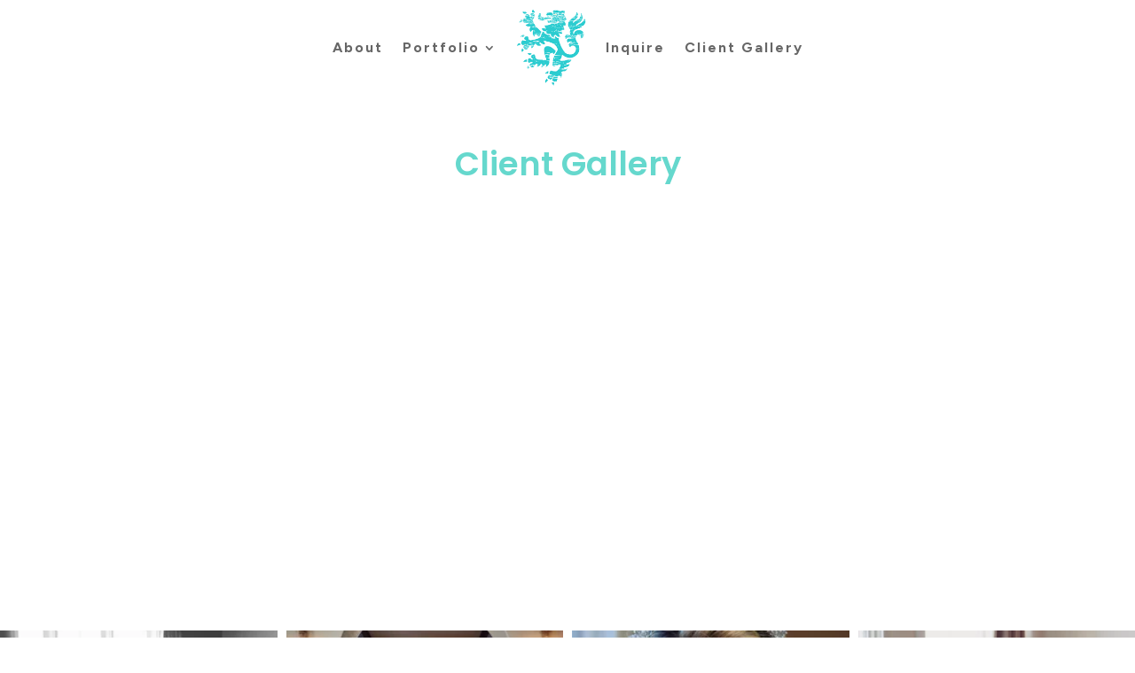

--- FILE ---
content_type: text/css
request_url: https://www.visualmasterpiece.com/wp-content/plugins/et-divitorque-pro/assets/css/frontend.css?ver=1.5.0
body_size: 13555
content:
@charset "UTF-8";.dtp-carousel.equal-height-on:not(.slick-vertical) .slick-track{display:flex!important}.dtp-carousel.equal-height-on:not(.slick-vertical) .slick-track .slick-slide{height:auto!important}.dtp-carousel.equal-height-on:not(.slick-vertical) .slick-track .ba_et_pb_module,.dtp-carousel.equal-height-on:not(.slick-vertical) .slick-track .dtp-module,.dtp-carousel.equal-height-on:not(.slick-vertical) .slick-track .dtp-module-inner,.dtp-carousel.equal-height-on:not(.slick-vertical) .slick-track .et_pb_module,.dtp-carousel.equal-height-on:not(.slick-vertical) .slick-track .et_pb_module_inner,.dtp-carousel.equal-height-on:not(.slick-vertical) .slick-track .slick-slide>div{height:100%;width:100%!important}div.dtp-carousel .slick-vertical .slick-track{padding:0!important}div.dtp-carousel.equal-height-on .slick-vertical .slick-track,div.dtp-carousel.equal-height-on.slick-vertical .slick-track{display:block!important}[dir=rtl] .dtp-carousel{direction:ltr!important}[dir=rtl] .dtp-carousel .slick-prev{right:auto}[dir=rtl] .dtp-carousel .slick-next{left:auto}[dir=rtl] .dtp-carousel .slick-slide{float:left!important}.dtp-carousel *{vertical-align:middle!important}.dtp-carousel figure{margin:0}.dtp-carousel .slick-arrow{z-index:999}.dtp-carousel .slick-arrow:before{font-family:ETmodules!important;line-height:1.35;vertical-align:middle}.dtp-carousel .slick-arrow:after,.dtp-carousel .slick-arrow:before{color:inherit!important}.dtp-carousel .slick-dots{padding:0!important}.dtp-carousel-frontend .slick-arrow:before{content:attr(data-icon)!important}.dtp-carousel .slick-arrow.slick-disabled:before,.dtp-carousel .slick-dots li button:before{opacity:1!important}.dtp-carousel .slick-arrow.slick-disabled{cursor:not-allowed!important}.dtp-carousel .slick-dots li button:before{display:none}.dtp-carousel .slick-dots li button{padding:0!important;transition:all .2s ease}.dtp-carousel .slick-dots li{height:auto!important;padding:0!important;width:auto!important}.dtp-carousel .et_pb_button{display:inline-block}.dtp-centered--highlighted .slick-slide.slick-center{transform:scale(1)}.dtp-centered--highlighted .slick-slide{transform:scale(.8)}.dtp-et-font-icon{font-feature-settings:normal;-webkit-font-smoothing:antialiased;box-sizing:border-box;display:inline-block;font-family:ETmodules;font-style:normal;font-variant:normal;font-weight:400;line-height:1;text-transform:none}.dtp-et-icon{font-style:normal!important}.dtp-lightbox{cursor:pointer}.ba_et_pb_module,.dtp-bg-support{background-position:50%;background-repeat:no-repeat;background-size:cover}.dtp-module img{vertical-align:middle}.dtp-img-cover{height:100%!important;-o-object-fit:cover!important;object-fit:cover!important;width:100%!important}.dtp-btn-default{display:inline-block;transition:.2s!important}.dtp-flex{display:flex}.dtp-module a{color:inherit}.dtp-overlay{align-items:center;display:flex;height:100%;justify-content:center;left:0;pointer-events:none;position:absolute;top:0;width:100%;z-index:9}.dtp-overlay .dtp-overlay-icon{font-style:normal;transition:all .2s}.dtp-hover--zoom-in,.dtp-hover--zoom-in figure{overflow:hidden}.dtp-hover--zoom-in img{transition:.3s ease-in-out}.dtp-hover--zoom-in.hover-parent .dtp-module-child:hover img,.dtp-hover--zoom-in:not(.hover-parent):hover img{transform:scale(1.2)}.dtp-hover--zoom-out,.dtp-hover--zoom-out figure{overflow:hidden}.dtp-hover--zoom-out img{transition:.3s ease-in-out}.dtp-hover--zoom-out:hover img{transform:scale(.8)}.dtp-hover--pulse:hover img{animation:dtp-pulse .8s linear infinite}.dtp-hover--bounce:hover img{animation:dtp-bounce 1s linear infinite}.dtp-hover--flash:hover img{animation:dtp-flash 1s linear infinite}.dtp-hover--rubberBand:hover img{animation:dtp-rubberBand 1s linear}.dtp-hover--shake:hover img{animation:dtp-shake 1s linear infinite}.dtp-hover--swing:hover img{animation:dtp-swing 1s linear infinite}.dtp-hover--tada:hover img{animation:dtp-tada 1s linear}.dtp-hover--wobble:hover img{animation:dtp-wobble 1s linear}.dtp-hover--jello:hover img{animation:dtp-jello 1s linear}.dtp-hover--heartBeat:hover img{animation:dtp-heartBeat 1s linear infinite}.dtp-hover--bounceIn:hover img{animation:dtp-bounceIn 1s linear}.dtp-hover--fadeIn:hover img{animation:dtp-fadeIn 1s linear}.dtp-hover--flip:hover img{animation:dtp-flip 1s linear}.dtp-hover--rotateIn:hover img{animation:dtp-rotateIn 1s linear}.dtp-hover--slideInUp:hover img{animation:dtp-slideInUp 1s linear}.dtp-hover--slideInDown:hover img{animation:dtp-slideInDown 1s linear}@keyframes dtp-bounce{0%,20%,53%,80%,to{animation-timing-function:cubic-bezier(.215,.61,.355,1);transform:translateZ(0)}40%,43%{animation-timing-function:cubic-bezier(.755,.05,.855,.06);transform:translate3d(0,-30px,0)}70%{animation-timing-function:cubic-bezier(.755,.05,.855,.06);transform:translate3d(0,-15px,0)}90%{transform:translate3d(0,-4px,0)}}@keyframes dtp-flash{0%,50%,to{opacity:1}25%,75%{opacity:0}}@keyframes dtp-pulse{0%{transform:scaleX(1)}50%{transform:scale3d(1.1,1.1,1.1)}to{transform:scaleX(1)}}@keyframes dtp-rubberBand{0%{transform:scaleX(1)}30%{transform:scale3d(1.25,.75,1)}40%{transform:scale3d(.75,1.25,1)}50%{transform:scale3d(1.15,.85,1)}65%{transform:scale3d(.95,1.05,1)}75%{transform:scale3d(1.05,.95,1)}to{transform:scaleX(1)}}@keyframes dtp-shake{0%,to{transform:translateZ(0)}10%,30%,50%,70%,90%{transform:translate3d(-10px,0,0)}20%,40%,60%,80%{transform:translate3d(10px,0,0)}}@keyframes dtp-swing{20%{transform:rotate(15deg)}40%{transform:rotate(-10deg)}60%{transform:rotate(5deg)}80%{transform:rotate(-5deg)}to{transform:rotate(0deg)}}@keyframes dtp-tada{0%{transform:scaleX(1)}10%,20%{transform:scale3d(.9,.9,.9) rotate(-3deg)}30%,50%,70%,90%{transform:scale3d(1.1,1.1,1.1) rotate(3deg)}40%,60%,80%{transform:scale3d(1.1,1.1,1.1) rotate(-3deg)}to{transform:scaleX(1)}}@keyframes dtp-wobble{0%{transform:translateZ(0)}15%{transform:translate3d(-25%,0,0) rotate(-5deg)}30%{transform:translate3d(20%,0,0) rotate(3deg)}45%{transform:translate3d(-15%,0,0) rotate(-3deg)}60%{transform:translate3d(10%,0,0) rotate(2deg)}75%{transform:translate3d(-5%,0,0) rotate(-1deg)}to{transform:translateZ(0)}}@keyframes dtp-jello{0%,11.1%,to{transform:translateZ(0)}22.2%{transform:skewX(-12.5deg) skewY(-12.5deg)}33.3%{transform:skewX(6.25deg) skewY(6.25deg)}44.4%{transform:skewX(-3.125deg) skewY(-3.125deg)}55.5%{transform:skewX(1.5625deg) skewY(1.5625deg)}66.6%{transform:skewX(-.78125deg) skewY(-.78125deg)}77.7%{transform:skewX(.390625deg) skewY(.390625deg)}88.8%{transform:skewX(-.1953125deg) skewY(-.1953125deg)}}@keyframes dtp-heartBeat{0%{transform:scale(1)}14%{transform:scale(1.3)}28%{transform:scale(1)}42%{transform:scale(1.3)}70%{transform:scale(1)}}@keyframes dtp-bounceIn{0%,20%,40%,60%,80%,to{animation-timing-function:cubic-bezier(.215,.61,.355,1)}0%{opacity:0;transform:scale3d(.3,.3,.3)}20%{transform:scale3d(1.1,1.1,1.1)}40%{transform:scale3d(.9,.9,.9)}60%{opacity:1;transform:scale3d(1.03,1.03,1.03)}80%{transform:scale3d(.97,.97,.97)}to{opacity:1;transform:scaleX(1)}}@keyframes dtp-fadeIn{0%{opacity:0}to{opacity:1}}@keyframes dtp-flip{0%{animation-timing-function:ease-out;transform:perspective(400px) scaleX(1) translateZ(0) rotateY(-1turn)}40%{animation-timing-function:ease-out;transform:perspective(400px) scaleX(1) translateZ(150px) rotateY(-190deg)}50%{animation-timing-function:ease-in;transform:perspective(400px) scaleX(1) translateZ(150px) rotateY(-170deg)}80%{animation-timing-function:ease-in;transform:perspective(400px) scale3d(.95,.95,.95) translateZ(0) rotateY(0deg)}to{animation-timing-function:ease-in;transform:perspective(400px) scaleX(1) translateZ(0) rotateY(0deg)}}@keyframes dtp-rotateIn{0%{opacity:0;transform:rotate(-200deg);transform-origin:center}to{opacity:1;transform:translateZ(0);transform-origin:center}}@keyframes dtp-slideInDown{0%{transform:translate3d(0,-100%,0);visibility:visible}to{transform:translateZ(0)}}@keyframes dtp-slideInUp{0%{transform:translate3d(0,100%,0);visibility:visible}to{transform:translateZ(0)}}.dtp-readmore-wrap{padding-top:15px;width:100%}.dtp-divider{display:flex}.dtp-divider__text{margin-bottom:0;padding-bottom:0}.dtp-divider__text span{display:block}.dtp-divider__element i,.dtp-divider__element img{border-style:solid}.dtp-divider__icon i{display:inline-block!important}.dtp-divider__border{flex:1}.dtp-divider__text{font-size:30px;line-height:1em}.dtp-business-hour-day,.dtp-business-hour-hour{line-height:1}.dtp-business-hour-child{border-style:solid}.dtp-business-hour-day,.dtp-business-hour-time{font-size:14px}.torq_business_hours .dtp-business-hour .dtp-business-hour-content .torq_business_hours_child:last-child{margin-bottom:0!important}.torq_business_hours .dtp-business-hour .dtp-business-hour-content .torq_business_hours_child:last-child:after{display:none;opacity:0}.torq_business_hours_child{position:relative}.torq_business_hours_child:after{left:0;width:100%}.dtp-business-hour-child{align-items:center;display:flex;justify-content:space-between}.dtp-business-hour-separator{flex:1 1}.dtp-card{color:inherit;display:flex;overflow:initial!important;position:relative}.dtp-card-content{flex:1 1}.dtp-module .dtp-card-title{font-size:22px}.dtp-card-icon{border-style:solid}.use-icon-on .dtp-card-figure{display:inline-block}.dtp-card-figure img{border-style:solid;transition:.2s cubic-bezier(.95,.05,.795,.035)}.dtp-card-figure{position:relative}.dtp-card img{vertical-align:middle}.dtp-card-icon{display:inline-block}.dtp-card-badge{border-style:solid;font-size:13px;white-space:nowrap}.dtp-card .dtp-card-title{margin-bottom:0}.dtp-card-desc p:empty{display:none}.dtp-flip-box-card-container{height:100%;transform-style:preserve-3d;width:100%}.dtp-flip-box-card{backface-visibility:hidden}.dtp-flip-box-front-card{align-items:center;-webkit-display:flex;display:flex;height:100%;left:0;position:absolute;top:0;width:100%;z-index:99}.dtp-flip-box-card-inner{width:100%}.dtp-flip-box-card-content{padding:30px;width:100%}.dtp-flip-box-back-card{align-items:center;display:flex;height:100%;left:0;position:absolute;top:0;width:100%}.dtp-flip-box--flip .dtp-flip-box-card-container{perspective:1000px;position:relative}.dtp-flip-box--flip .dtp-flip-box-back-card,.dtp-flip-box--flip .dtp-flip-box-front-card{backface-visibility:hidden;height:100%;left:0;perspective:1000px;right:0;top:0}.dtp-flip-box--flip .dtp-flip-box-front-card{bottom:0;position:relative;z-index:10}.dtp-flip-box--flip .dtp-flip-box-back-card{padding:30px;position:absolute;z-index:-1}.dtp-flip-box--flip.dtp-flip-right .dtp-flip-box-front-card{transform:rotateY(0)}.dtp-flip-box--flip.dtp-flip-right .dtp-flip-box-back-card{transform:rotateY(-180deg)}.dtp-flip-box--flip.dtp-flip-right:hover .dtp-flip-box-back-card{transform:rotateY(0)}.dtp-flip-box--flip.dtp-flip-right:hover .dtp-flip-box-front-card{transform:rotateY(180deg)}.dtp-flip-box--flip.dtp-flip-left .dtp-flip-box-front-card{transform:rotateY(0)}.dtp-flip-box--flip.dtp-flip-left .dtp-flip-box-back-card{transform:rotateY(180deg)}.dtp-flip-box--flip.dtp-flip-left:hover .dtp-flip-box-back-card{transform:rotateY(0)}.dtp-flip-box--flip.dtp-flip-left:hover .dtp-flip-box-front-card{transform:rotateY(-180deg)}.dtp-flip-box--flip.dtp-flip-up .dtp-flip-box-front-card{transform:rotateX(0)}.dtp-flip-box--flip.dtp-flip-up .dtp-flip-box-back-card{transform:rotateX(-180deg)}.dtp-flip-box--flip.dtp-flip-up:hover .dtp-flip-box-back-card{transform:rotateX(0)}.dtp-flip-box--flip.dtp-flip-up:hover .dtp-flip-box-front-card{transform:rotateX(180deg)}.dtp-flip-box--flip.dtp-flip-down .dtp-flip-box-front-card{transform:rotateX(0)}.dtp-flip-box--flip.dtp-flip-down .dtp-flip-box-back-card{transform:rotateX(180deg)}.dtp-flip-box--flip.dtp-flip-down:hover .dtp-flip-box-back-card{transform:rotateX(0)}.dtp-flip-box--flip.dtp-flip-down:hover .dtp-flip-box-front-card{transform:rotateX(-180deg)}.dtp-flip-box--flip:hover .dtp-flip-box-front-card{z-index:-1}.dtp-flip-box--flip:hover .dtp-flip-box-back-card{z-index:1}.dtp-flip-box-subtitle-back,.dtp-flip-box-subtitle-front,.dtp-flip-box-title-back,.dtp-flip-box-title-front{margin-bottom:0;padding-bottom:0}.dtp-flip-box-figure-back .dtp-flip-box-icon,.dtp-flip-box-figure-front .dtp-flip-box-icon{align-items:center;display:flex;height:100%;justify-content:center;width:100%}.dtp-flip-box-figure-back,.dtp-flip-box-figure-front{border-style:solid;display:inline-block}.dtp-flip-box-figure-back img,.dtp-flip-box-figure-front img{-o-object-fit:cover;object-fit:cover;width:100%}.dtp-flip-box-card{border-style:solid}.dtp-flip-box--flip.dtp-flip-box-3d .dtp-flip-box-back-card,.dtp-flip-box--flip.dtp-flip-box-3d .dtp-flip-box-front-card{transform-style:preserve-3d}.dtp-flip-box--flip.dtp-flip-box-3d .dtp-flip-box-card-inner{transform:translateZ(50px) scale(.9)}.dtp-flip-box--flip.dtp-flip-box-3d .dtp-flip-box-card-container{transform-style:preserve-3d}.dtp-flip-box--push,.dtp-flip-box--slide{overflow:hidden;position:relative}.dtp-flip-box--slide .dtp-flip-box-back-card{z-index:9999}.dtp-flip-box--push.dtp-push-up .dtp-flip-box-back-card,.dtp-flip-box--slide.dtp-slide-up .dtp-flip-box-back-card{top:100%}.dtp-flip-box--push.dtp-push-up:hover .dtp-flip-box-back-card,.dtp-flip-box--slide.dtp-slide-up:hover .dtp-flip-box-back-card{top:0}.dtp-flip-box--push.dtp-push-down .dtp-flip-box-back-card,.dtp-flip-box--push.dtp-push-up:hover .dtp-flip-box-front-card,.dtp-flip-box--slide.dtp-slide-down .dtp-flip-box-back-card{top:-100%}.dtp-flip-box--push.dtp-push-down:hover .dtp-flip-box-back-card,.dtp-flip-box--slide.dtp-slide-down:hover .dtp-flip-box-back-card{top:0}.dtp-flip-box--push.dtp-push-down:hover .dtp-flip-box-front-card{top:100%}.dtp-flip-box--push.dtp-push-left .dtp-flip-box-back-card,.dtp-flip-box--slide.dtp-slide-left .dtp-flip-box-back-card{left:100%}.dtp-flip-box--push.dtp-push-left:hover .dtp-flip-box-back-card,.dtp-flip-box--slide.dtp-slide-left:hover .dtp-flip-box-back-card{left:0}.dtp-flip-box--push.dtp-push-left:hover .dtp-flip-box-front-card,.dtp-flip-box--push.dtp-push-right .dtp-flip-box-back-card,.dtp-flip-box--slide.dtp-slide-right .dtp-flip-box-back-card{left:-100%}.dtp-flip-box--push.dtp-push-right:hover .dtp-flip-box-back-card,.dtp-flip-box--slide.dtp-slide-right:hover .dtp-flip-box-back-card{left:0}.dtp-flip-box--push.dtp-push-right:hover .dtp-flip-box-front-card{left:100%}.dtp-flip-box--fade .dtp-flip-box-back-card{opacity:0;z-index:999}.dtp-flip-box--fade:hover .dtp-flip-box-back-card{opacity:1}.dtp-flip-box--zoom_in .dtp-flip-box-back-card{opacity:0;transform:scale(.3);z-index:999}.dtp-flip-box--zoom_in:hover .dtp-flip-box-back-card{opacity:1;transform:scale(1)}.dtp-flip-box--zoom_out .dtp-flip-box-front-card{transform:scale(1);z-index:999}.dtp-flip-box--zoom_out:hover .dtp-flip-box-front-card{opacity:0;pointer-events:none;transform:scale(0)}.dtp-flip-box--rotate_3d .dtp-flip-box-inner{-ms-perspective:400px;-o-perspective:400px;perspective:400px;position:relative}.dtp-flip-box--rotate_3d .dtp-flip-box-inner .dtp-flip-box-card-container{position:absolute;transform:translateZ(-75px);transform-style:preserve-3d;transition-duration:1s;transition-property:transform;transition-timing-function:ease-in-out}.dtp-flip-box--rotate_3d .dtp-flip-box-inner .dtp-flip-box-card-container:hover{transform:translateZ(-75px) rotateY(180deg);transition-duration:.5s;transition-property:transform;transition-timing-function:ease-in-out}.dtp-flip-box--rotate_3d .dtp-flip-box-inner .dtp-flip-box-front-card{transform:rotateY(0deg) translateZ(75px);z-index:1}.dtp-flip-box--rotate_3d .dtp-flip-box-inner .dtp-flip-box-back-card{transform:rotateY(180deg) translateZ(75px);z-index:0}.dtp-flip-box--rotate_3d .dtp-flip-box-inner .dtp-flank{display:block;height:100%;left:75px;overflow:hidden;position:absolute;transform:rotateY(-90deg) translateZ(150px);width:150px}.dtp-flip-box--rotate_3d.dtp-rotate_3d-v .dtp-flip-box-inner .dtp-flip-box-card-container:hover{transform:translateZ(-75px) rotateX(180deg)}.dtp-flip-box--rotate_3d.dtp-rotate_3d-v .dtp-flip-box-inner .dtp-flip-box-back-card{transform:rotateX(180deg) translateZ(75px)}.dtp-flip-box--rotate_3d.dtp-rotate_3d-v .dtp-flip-box-inner .dtp-flank{height:150px;left:0;top:25px;width:100%}.dtp-flip-box--rotate_3d .dtp-flip-box-inner .dtp-flip-box-card,.dtp-flip-box-card-container{height:100%;position:absolute;width:100%}.dtp-flip-box--open_up .dtp-flip-box-card-container{perspective:800px}.dtp-flip-box--open_up .dtp-flip-box-front-card{transform-origin:top left}.dtp-flip-box--open_up:hover .dtp-flip-box-front-card{transform:rotateX(77deg)}.dtp-flip-box--diagonal.dtp-diagonal-right .dtp-flip-box-back-card{transform:rotate3d(-1,1,0,180deg)}.dtp-flip-box--diagonal.dtp-diagonal-left .dtp-flip-box-back-card{transform:rotate3d(1,-1,0,180deg)}.dtp-flip-box--diagonal.dtp-diagonal-right:hover .dtp-flip-box-card-container{transform:rotate3d(-1,1,0,180deg)}.dtp-flip-box--diagonal.dtp-diagonal-left:hover .dtp-flip-box-card-container{transform:rotate3d(1,-1,0,180deg)}.dtp-flip-box--shake .dtp-flip-box-inner{perspective:1500px}.dtp-flip-box--shake .dtp-flip-box-card-container .dtp-flip-box-back-card{transform:rotateY(180deg)}.dtp-flip-box--shake:hover .dtp-flip-box-card-container{transform:rotateX(180deg) rotate(180deg)}.dtp-icon-box{color:initial;display:block;position:relative}.dtp-icon-box-inner{border-style:solid}.dtp-icon-box__icon-wrap{display:flex}.dtp-icon-box__icon{align-items:center;border-style:solid;display:flex;justify-content:center;transition:all .2s ease}.dtp-icon-box__icon img{display:inline-block;height:100%;-o-object-fit:contain;object-fit:contain;transform-origin:center;transition:all .2s ease;vertical-align:middle;width:100%}.dtp-icon-box__badge{border-style:solid;position:absolute}.dtp-icon-box__desc{font-size:14px}.dtp-carousel-item figure img{width:100%}.dtp-carousel-item figure{position:relative}.dtp-carousel-item{border-style:solid;position:relative}.dtp-carousel .content--absolute{bottom:0;display:flex;flex-direction:column;height:100%;left:0;pointer-events:none!important;position:absolute;width:100%;z-index:99}.dtp-carousel-item .content .content-inner{border-style:solid}.dtp-carousel-item .content--absolute *{position:relative}.ba_carousel_child{overflow:hidden!important}.dtp-carousel-item .dtp-image-subtitle{margin-bottom:0;padding-bottom:0}.dtp-image-compare .twentytwenty-horizontal .twentytwenty-handle:after,.dtp-image-compare .twentytwenty-horizontal .twentytwenty-handle:before,.dtp-image-compare .twentytwenty-vertical .twentytwenty-handle:after,.dtp-image-compare .twentytwenty-vertical .twentytwenty-handle:before{box-shadow:0 0 12px rgba(51,51,51,.5);content:" ";display:block;position:absolute;z-index:30}.dtp-image-compare .twentytwenty-horizontal .twentytwenty-handle:after,.dtp-image-compare .twentytwenty-horizontal .twentytwenty-handle:before{height:9999px;left:50%;margin-left:-1.5px;width:3px}.dtp-image-compare .twentytwenty-vertical .twentytwenty-handle:after,.dtp-image-compare .twentytwenty-vertical .twentytwenty-handle:before{height:3px;margin-top:-1.5px;top:50%;width:9999px}.dtp-image-compare .twentytwenty-overlay div:before{align-items:center;border:0 solid;border-radius:4px;display:flex;justify-content:center}.dtp-image-compare .twentytwenty-after-label,.dtp-image-compare .twentytwenty-before-label,.dtp-image-compare .twentytwenty-overlay{height:100%;position:absolute;top:0;transition-duration:.5s;width:100%}.dtp-image-compare .twentytwenty-after-label,.dtp-image-compare .twentytwenty-before-label{transition-property:opacity}.dtp-image-compare .twentytwenty-after-label:before,.dtp-image-compare .twentytwenty-before-label:before{background:hsla(0,0%,100%,.2);color:#fff;font-size:13px;letter-spacing:.1em;line-height:38px;padding:0 20px;position:absolute}.dtp-image-compare .twentytwenty-horizontal .twentytwenty-after-label:before,.dtp-image-compare .twentytwenty-horizontal .twentytwenty-before-label:before{top:50%;transform:translateY(-50%)}.dtp-image-compare .twentytwenty-vertical .twentytwenty-after-label:before,.dtp-image-compare .twentytwenty-vertical .twentytwenty-before-label:before{left:50%;text-align:center;transform:translateX(-50%)}.dtp-image-compare .twentytwenty-down-arrow,.dtp-image-compare .twentytwenty-left-arrow,.dtp-image-compare .twentytwenty-right-arrow,.dtp-image-compare .twentytwenty-up-arrow{border:6px inset transparent;height:0;position:absolute;width:0}.dtp-image-compare .twentytwenty-left-arrow,.dtp-image-compare .twentytwenty-right-arrow{margin-top:-6px;top:50%}.dtp-image-compare .twentytwenty-down-arrow,.dtp-image-compare .twentytwenty-up-arrow{left:50%;margin-left:-6px}.dtp-image-compare .twentytwenty-container{box-sizing:content-box;overflow:hidden;position:relative;-webkit-user-select:none;-moz-user-select:none;-ms-user-select:none;z-index:0}.dtp-image-compare .twentytwenty-container img{display:block;max-width:100%;position:absolute;top:0}.dtp-image-compare .twentytwenty-container.active .twentytwenty-overlay,.dtp-image-compare .twentytwenty-container.active :hover.twentytwenty-overlay{background:transparent}.dtp-image-compare .twentytwenty-container.active .twentytwenty-overlay .twentytwenty-after-label,.dtp-image-compare .twentytwenty-container.active .twentytwenty-overlay .twentytwenty-before-label,.dtp-image-compare .twentytwenty-container.active :hover.twentytwenty-overlay .twentytwenty-after-label,.dtp-image-compare .twentytwenty-container.active :hover.twentytwenty-overlay .twentytwenty-before-label{opacity:0}.dtp-image-compare .twentytwenty-container *{box-sizing:content-box}.dtp-image-compare .twentytwenty-after-label:before,.dtp-image-compare .twentytwenty-before-label:before{content:attr(data-content)}.dtp-image-compare .twentytwenty-horizontal .twentytwenty-before-label:before{left:10px}.dtp-image-compare .twentytwenty-horizontal .twentytwenty-after-label:before{right:10px}.dtp-image-compare .twentytwenty-vertical .twentytwenty-before-label:before{top:10px}.dtp-image-compare .twentytwenty-vertical .twentytwenty-after-label:before{bottom:10px}.dtp-image-compare .twentytwenty-overlay{background:transparent;transition-property:background;z-index:25}.dtp-image-compare .twentytwenty-overlay:hover{background:rgba(0,0,0,.5)}.dtp-image-compare .twentytwenty-overlay:hover .twentytwenty-after-label,.dtp-image-compare .twentytwenty-overlay:hover .twentytwenty-before-label{opacity:1}.dtp-image-compare .twentytwenty-before{z-index:20}.dtp-image-compare .twentytwenty-after{z-index:10}.dtp-image-compare .twentytwenty-handle{border-radius:1000px;box-shadow:0 0 12px rgba(51,51,51,.5);cursor:pointer;height:38px;left:50%;margin-left:-22px;margin-top:-22px;position:absolute;top:50%;width:38px;z-index:40}.dtp-image-compare .twentytwenty-horizontal .twentytwenty-handle:before{bottom:50%;margin-bottom:22px}.dtp-image-compare .twentytwenty-horizontal .twentytwenty-handle:after{margin-top:22px;top:50%}.dtp-image-compare .twentytwenty-vertical .twentytwenty-handle:before{box-shadow:3px 0 0 #fff,0 0 12px rgba(51,51,51,.5);left:50%;margin-left:22px}.dtp-image-compare .twentytwenty-vertical .twentytwenty-handle:after{box-shadow:-3px 0 0 #fff,0 0 12px rgba(51,51,51,.5);margin-right:22px;right:50%}.dtp-image-compare .twentytwenty-left-arrow{left:50%;margin-left:-17px}.dtp-image-compare .twentytwenty-right-arrow{margin-right:-17px;right:50%}.dtp-image-compare .twentytwenty-up-arrow{border-bottom:6px solid #fff;margin-top:-17px;top:50%}.dtp-image-compare .twentytwenty-down-arrow{border-top:6px solid #fff;bottom:50%;margin-bottom:-17px}.dtp-info-box .dtp-info-box-figure{overflow:hidden;position:relative}.dtp-info-box .dtp-info-box-figure img{transition:.3s;vertical-align:middle;width:100%}.dtp-info-box .dtp-info-box-figure{display:inline-block;vertical-align:middle}.dtp-info-box-icon{align-items:center;display:flex;justify-content:center;transition:all .2s ease!important}.dtp-info-box .dtp-content-video,.dtp-info-box .dtp-info-box-figure,.dtp-info-box .dtp-info-box-icon{border-style:solid}.dtp-mce-content h1,.dtp-mce-content h2,.dtp-mce-content h3,.dtp-mce-content h4,.dtp-mce-content h5,.dtp-mce-content h6,.dtp-mce-content p{color:inherit!important}.fluid-video-wrapper iframe{height:100%;left:0;position:absolute;top:0;width:100%}.dtp-content-video{border-style:solid}.ba_logo_carousel_child,.dtp-logo-carousel-item{overflow:hidden}.ba_logo_carousel_child>div{text-align:center;width:100%}.ba_logo_carousel_child div img{display:inline-block!important}.dtp-logo-carousel-item img{transition:.2s ease;vertical-align:middle}.zoom_in .dtp-logo-carousel-item:hover img{transform:scale(1.1)}.zoom_out .dtp-logo-carousel-item:hover img{transform:scale(.9)}.fade .dtp-logo-carousel-item:hover img{opacity:.65}.black_n_white .dtp-logo-carousel-item:hover img{filter:grayscale(100%)}.ba_logo_carousel_child{align-items:center;display:flex!important;justify-content:center;width:100%}.dtp-image-scroll{cursor:pointer}.scroll-figure-wrap{position:relative}.dtp-image-scroll-overlay{height:100%;left:0;position:absolute;top:0;transition:all .3s ease-in-out;width:100%;z-index:9}.dtp-image-scroll-icon img{width:50px}.dtp-image-scroll-icon{left:50%;position:absolute;top:50%;transform:translate(-50%,-50%);transition:all .3s ease-in-out;z-index:99}.dtp-image-scroll:hover .dtp-image-scroll-icon,.dtp-image-scroll:hover .dtp-image-scroll-overlay{opacity:0}@keyframes dtp-scroll-X{0%{transform:translateX(0)}to{transform:translateX(8px)}}@keyframes dtp-scroll-Y{0%{transform:translateY(0)}to{transform:translateY(8px)}}.torq_progress_bar .dtp-progress .torq_progress_bar_child:last-child{margin-bottom:0!important}.dtp-progress-bar__inner__text{font-size:14px}.dtp-progress-bar{position:relative}.dtp-progress-bar__wrapper{background:#ddd;overflow:hidden}.dtp-progress-bar__inner{background-color:#5b2cff;transition:.3s;white-space:nowrap}.dtp-progress-bar__inner__text{align-items:center;display:flex;white-space:nowrap}.text-in .dtp-progress-bar__inner span{color:#fff}.dtp-heading-wrap{display:block;position:relative;width:100%}.dtp-module .dtp-heading{display:flex;line-height:1;margin:0;padding:0;z-index:1}.dtp-module .dtp-heading-border{position:absolute;z-index:-1}.dtp-horizontal-timeline-frontend .slick-arrow:before{content:attr(data-icon)!important}.dtp-horizontal-timeline .slick-arrow:before{font-family:ETmodules!important;line-height:1.35;vertical-align:middle}.dtp-horizontal-timeline .slick-arrow:after,.dtp-horizontal-timeline .slick-arrow:before{color:inherit!important}.dtp-horizontal-timeline-title h4{font-size:18px;margin-bottom:0;padding-bottom:0}.dtp-horizontal-timeline-date,.dtp-horizontal-timeline-desc{font-size:14px}.dtp-horizontal-timeline .slick-arrow{z-index:99!important}.dtp-horizontal-timeline-icon-wrap:before{content:"";position:absolute;top:50%;transform:translateY(-50%);width:500%}.dtp-horizontal-timeline-icon{align-items:center;border:0 solid;border-radius:6px;display:flex;justify-content:center;position:relative;z-index:99}.dtp-horizontal-timeline-figure{display:inline-block;max-width:100%;overflow:hidden}.dtp-horizontal-timeline-figure img{max-width:100%;-o-object-fit:cover;object-fit:cover;width:100%}.dtp-horizontal-timeline-content-wrap{position:relative}.dtp-horizontal-timeline .dtp-horizontal-timeline-arrow:before{content:"";display:block;height:100%;transition:inherit;width:100%}.dtp-horizontal-timeline .dtp-horizontal-timeline-arrow{border-bottom-color:transparent;border-right-color:transparent;bottom:100%;box-sizing:content-box;height:15px;position:absolute;transition:inherit;width:15px}.both .slick-slide:nth-child(2n) .dtp-horizontal-timeline-item{padding-bottom:15px}.both .slick-slide:nth-child(odd) .dtp-horizontal-timeline-item{display:flex;flex-direction:column-reverse}.both .slick-slide:nth-child(odd) .dtp-horizontal-timeline-item .dtp-horizontal-timeline-arrow{top:100%}.both .slick-slide:nth-child(odd) .dtp-horizontal-timeline-item{height:calc(var(--main-height))}.both .slick-slide:nth-child(odd) .dtp-horizontal-timeline-top{display:flex;flex-direction:column-reverse}.dtp-horizontal-timeline.both .dtp-horizontal-timeline-date{height:30px}.dtp-horizontal-timeline-icon-wrap{position:relative}.dtp-horizontal-timeline-date.empty-date{opacity:0}.dtp-horizontal-timeline.both .slick-arrow{top:var(--arrow-pos)!important;transform:translateY(-50%)!important}.top .dtp-horizontal-timeline-item,.top .dtp-horizontal-timeline-top{display:flex;flex-direction:column-reverse}.top .dtp-horizontal-timeline-item .dtp-horizontal-timeline-arrow{top:100%}.top.dtp-horizontal-timeline .slick-track{display:flex!important}.top.dtp-horizontal-timeline .slick-slide{height:auto!important}.top .dtp-horizontal-timeline-item,.top.dtp-horizontal-timeline .bapro_horizontal_timeline_child,.top.dtp-horizontal-timeline .bapro_horizontal_timeline_child>div,.top.dtp-horizontal-timeline .slick-slide>div{height:100%!important}.dtp-social-share{box-sizing:border-box;display:flex;flex:0 1 auto;flex-wrap:wrap}.dtp-social-share-icon{align-items:center;border-style:solid;display:flex;justify-content:center;overflow:visible!important;position:relative}.dtp-social-share-icon span{line-height:1}.dtp-social-share-shape svg{height:37%;left:100%;position:absolute;top:50%;transform:translateY(-50%);z-index:2}.dtp-social-share .dtp-social-share-btn a{align-items:center;display:flex}.dtp-social-share-btn-inner{border-style:solid}.dtp-social-share-text{color:#fff;font-size:14px;overflow:hidden;text-overflow:ellipsis;white-space:nowrap}.dtp-social-share-btn-inner,.dtp-social-share-icon,.dtp-social-share-icon svg,.dtp-social-share-text{transition:all .3s}.dtp-lottie-wrap{align-content:center;align-items:center;display:flex;transition-duration:.3s}.dtp-lottie-container{display:inline-block;max-width:100%;opacity:1;width:100%}.dtp-lottie-container:hover{opacity:1;transition-duration:.3s}.dtp-lottie-container svg,.dtp-lottie-container svg *{transition:none!important}.dtp-lottie-caption{color:inherit;margin-top:0;text-align:center}html.magnifying>body{overflow-x:hidden!important}.dtp-image-magnifier .magnify{position:relative}.dtp-image-magnifier .magnify-lens{border-radius:100%;border-style:solid;cursor:none;display:none;position:absolute;z-index:999}.dtp-image-magnifier .magnify>.magnify-lens.loading{background:#333!important;opacity:.8}.dtp-image-magnifier .magnify>.magnify-lens.loading:after{color:#fff;content:"Loading...";font-size:16px;font-style:italic;left:0;letter-spacing:1px;margin-top:-8px;position:absolute;text-align:center;text-shadow:0 0 2px rgba(51,51,51,.8);text-transform:none;top:50%;width:100%}.dtp-image-magnifier img{border-style:solid;max-width:100%;width:100%}.dtp-price-menu-image{border-style:solid;display:inline-block!important}.dtp-price-menu-header h3{margin-bottom:0;padding-bottom:0}.dtp-price-menu-image img{-o-object-position:center;object-position:center;width:100%}.dtp-price-menu .dtp-price-menu-desc{margin-bottom:0;padding-bottom:0}.bapro_price_menu_child{border-style:solid}.bapro_price_menu .dtp-price-menu.dtp-module .bapro_price_menu_child:last-child{margin-bottom:0!important}.dtp-price-menu-child{width:100%}.torq_hotspot_child .et_pb_module_inner{height:100%;width:100%}.dtp-hotspots{position:relative}.dtp-hotspot .dtp-hotspot-tooltip{display:none}.dtp-hotspots-img-root{width:100%}.dtp-hotspots .torq_hotspot_child{border-radius:50%;margin-bottom:0!important;position:absolute!important}.dtp-hotspot-label{align-items:center;border-radius:50%;border-style:solid;color:#fff;cursor:pointer;display:flex;justify-content:center;overflow:hidden;position:relative}.dtp-hotspot-desc,.dtp-hotspot-title{color:#fff}h4.dtp-hotspot-title{font-size:18px}.dtp-hotspot-desc{font-size:14px}.dtp-hotspot-tp-figure{border-style:solid;display:inline-block}.dtp-hotspot-tp-icon,.dtp-hotspot-tp-img{align-items:center;display:flex;height:100%;justify-content:center;width:100%}.dtp-hotspot-btn{font-size:20px}@keyframes hpAnimation{0%{opacity:0;transform:scale(0)}10%{opacity:1}90%{opacity:0}to{opacity:0;transform:scale(1)}}.tippy-box[data-animation=fade][data-state=hidden]{opacity:0}[data-tippy-root]{max-width:calc(100vw - 10px)}.tippy-box{background-color:#333;border-radius:4px;color:#fff;font-size:14px;line-height:1.4;outline:0;position:relative;transition-property:transform,visibility,opacity}.tippy-box[data-placement^=top]>.tippy-arrow{bottom:0}.tippy-box[data-placement^=top]>.tippy-arrow:before{border-top-color:initial;border-width:8px 8px 0;bottom:-7px;left:0;transform-origin:center top}.tippy-box[data-placement^=bottom]>.tippy-arrow{top:0}.tippy-box[data-placement^=bottom]>.tippy-arrow:before{border-bottom-color:initial;border-width:0 8px 8px;left:0;top:-7px;transform-origin:center bottom}.tippy-box[data-placement^=left]>.tippy-arrow{right:0}.tippy-box[data-placement^=left]>.tippy-arrow:before{border-left-color:initial;border-width:8px 0 8px 8px;right:-7px;transform-origin:center left}.tippy-box[data-placement^=right]>.tippy-arrow{left:0}.tippy-box[data-placement^=right]>.tippy-arrow:before{border-right-color:initial;border-width:8px 8px 8px 0;left:-7px;transform-origin:center right}.tippy-box[data-inertia][data-state=visible]{transition-timing-function:cubic-bezier(.54,1.5,.38,1.11)}.tippy-arrow{color:#333;height:16px;width:16px}.tippy-arrow:before{border-color:transparent;border-style:solid;content:"";position:absolute}.tippy-content{padding:5px 9px;position:relative;z-index:1}.tippy-box[data-animation=scale][data-placement^=top]{transform-origin:bottom}.tippy-box[data-animation=scale][data-placement^=bottom]{transform-origin:top}.tippy-box[data-animation=scale][data-placement^=left]{transform-origin:right}.tippy-box[data-animation=scale][data-placement^=right]{transform-origin:left}.tippy-box[data-animation=scale][data-state=hidden]{opacity:0;transform:scale(.5)}.tippy-box[data-animation=perspective][data-placement^=top]{transform-origin:bottom}.tippy-box[data-animation=perspective][data-placement^=top][data-state=visible]{transform:perspective(700px)}.tippy-box[data-animation=perspective][data-placement^=top][data-state=hidden]{transform:perspective(700px) translateY(8px) rotateX(60deg)}.tippy-box[data-animation=perspective][data-placement^=bottom]{transform-origin:top}.tippy-box[data-animation=perspective][data-placement^=bottom][data-state=visible]{transform:perspective(700px)}.tippy-box[data-animation=perspective][data-placement^=bottom][data-state=hidden]{transform:perspective(700px) translateY(-8px) rotateX(-60deg)}.tippy-box[data-animation=perspective][data-placement^=left]{transform-origin:right}.tippy-box[data-animation=perspective][data-placement^=left][data-state=visible]{transform:perspective(700px)}.tippy-box[data-animation=perspective][data-placement^=left][data-state=hidden]{transform:perspective(700px) translateX(8px) rotateY(-60deg)}.tippy-box[data-animation=perspective][data-placement^=right]{transform-origin:left}.tippy-box[data-animation=perspective][data-placement^=right][data-state=visible]{transform:perspective(700px)}.tippy-box[data-animation=perspective][data-placement^=right][data-state=hidden]{transform:perspective(700px) translateX(-8px) rotateY(60deg)}.tippy-box[data-animation=perspective][data-state=hidden],.tippy-box[data-animation=shift-away-extreme][data-state=hidden]{opacity:0}.tippy-box[data-animation=shift-away-extreme][data-state=hidden][data-placement^=top]{transform:translateY(20px)}.tippy-box[data-animation=shift-away-extreme][data-state=hidden][data-placement^=bottom]{transform:translateY(-20px)}.tippy-box[data-animation=shift-away-extreme][data-state=hidden][data-placement^=left]{transform:translateX(20px)}.tippy-box[data-animation=shift-away-extreme][data-state=hidden][data-placement^=right]{transform:translateX(-20px)}.tippy-box[data-animation=shift-toward-extreme][data-state=hidden]{opacity:0}.tippy-box[data-animation=shift-toward-extreme][data-state=hidden][data-placement^=top]{transform:translateY(-20px)}.tippy-box[data-animation=shift-toward-extreme][data-state=hidden][data-placement^=bottom]{transform:translateY(20px)}.tippy-box[data-animation=shift-toward-extreme][data-state=hidden][data-placement^=left]{transform:translateX(-20px)}.tippy-box[data-animation=shift-toward-extreme][data-state=hidden][data-placement^=right]{transform:translateX(20px)}.dtp-toggle label{cursor:pointer}.dtp-toggle{align-items:center;display:flex;flex-direction:row}.dtp-toggle-left,.dtp-toggle-right{cursor:pointer}.dtp-toggle-head-1{margin:0;padding:0}.dtp-toggle-btn{align-items:center}.dtp-content-toggle-label{display:inline-block;position:relative;vertical-align:middle;width:4.5em}.dtp-content-toggle-label .dtp-toggle-switch{display:none}.dtp-content-toggle-inner{bottom:0;cursor:pointer;left:0;position:absolute;right:0;top:0;transition:.4s}.dtp-content-toggle-inner:before{bottom:.25em;content:"";height:1.8em;left:.25em;position:absolute;transition:.4s;width:1.8em}.dtp-toggle-head-2{margin:0;padding:0}.dtp-toggle-switch:checked+.dtp-content-toggle-inner:before{transform:translateX(2.1em)}.dtp-content-toggle-body .et-waypoint:not(.et_pb_counters){opacity:1!important}.dtp-team,.dtp-team-content{border-style:solid}.dtp-team-content{z-index:99}.dtp-team figure .figure-wrap{height:100%;overflow:hidden}.dtp-team figure{border-width:0;position:relative}.dtp-team figure img{border-style:solid;max-width:100%;transition:.3s;vertical-align:middle;width:100%}.dtp-team .dtp-team-social,.et-db #et-boc .dtp-team .dtp-team-social{list-style:none!important;padding-left:0}.dtp-team .dtp-team-social{display:flex;margin-bottom:0;padding-bottom:0;transition:.3s}.dtp-team .dtp-team-social li a span,.dtp-team .dtp-team-social li a svg{line-height:1;vertical-align:middle}.dtp-team .dtp-team-social li a{align-items:center;display:flex;justify-content:center;padding:3px;transition:.3s}.dtp-team .content-left{text-align:left}.dtp-team .content-right{text-align:right}.dtp-team .content-center{text-align:center}.dtp-team .item-center{justify-content:center}.dtp-team-content-bio,.dtp-team-content-job-title{font-size:14px}h3.dtp-team-content-name{font-size:22px}.dtp-team .item-right{justify-content:flex-end}.dtp-team.hover_1{position:relative}.dtp-team.hover_1 .dtp-team-content{bottom:50px;left:25px;opacity:0;position:absolute;width:calc(100% - 50px)}.dtp-team.hover_1:hover .dtp-team-content{bottom:25px;opacity:1}.dtp-team.hover_2{position:relative}.dtp-team.hover_2 .dtp-team-content{display:flex;flex-direction:column;height:calc(100% - 50px);justify-content:center;left:25px;opacity:0;position:absolute;top:25px;width:calc(100% - 50px)}.dtp-team.hover_2:hover .dtp-team-content{opacity:1}.dtp-team.hover_3{position:relative}.dtp-team.hover_3 .dtp-team-content{bottom:0;left:0;opacity:0;position:absolute;transform:translateY(100%);width:100%}.dtp-team.hover_3:hover .dtp-team-content{opacity:1;transform:translateY(0)}.dtp-team.hover_4{position:relative}.dtp-team.hover_4 .dtp-team-content{left:25px;opacity:0;position:absolute;top:50%;transform:translateY(-50%) scale(.7);width:calc(100% - 50px)}.dtp-team.hover_4:hover .dtp-team-content{opacity:1;transform:translateY(-50%) scale(1)}.dtp-testimonial-img{border-style:solid;border-width:0;display:inline-block!important;overflow:hidden}.dtp-img-right .dtp-testimonial-reviewer figure{order:2}.dtp-testimonial-title{font-size:14px}.dtp-testimonial{position:relative}.dtp-testimonial.dtp-align-left *{text-align:left}.dtp-testimonial.dtp-align-center *{text-align:center}.dtp-testimonial.dtp-align-right *{text-align:right}.dtp-img-left .dtp-testimonial-reviewer,.dtp-img-right .dtp-testimonial-reviewer{align-items:center;display:flex}.dtp-testimonial-review{font-size:14px}.dtp-align-right .dtp-testimonial-reviewer{justify-content:flex-end}.dtp-align-center .dtp-testimonial-reviewer{justify-content:center}.dtp-testimonial-icon i{border-style:solid;display:inline-block}.dtp-testimonial-inner{border-style:solid;min-height:110px;position:relative;z-index:1}.dtp-testimonial-inner .dtp-icon-bg{align-items:center;display:flex;height:100%;left:0;position:absolute;top:0;width:100%;z-index:-1}.dtp-testimonial .dtp-icon-absolute{position:absolute;z-index:9999999}.dtp-testimonial-content{width:100%}.dtp-testimonial-inner.img-pos-left,.dtp-testimonial-inner.img-pos-right{display:flex}@media (max-width:767px){.dtp-testimonial-inner.img-pos-left,.dtp-testimonial-inner.img-pos-right{display:block!important}}.dtp-et-icon{display:inline-block;line-height:1;transform-origin:center;transition:all .2s ease!important;vertical-align:middle!important}.dtp-et-icon:after,.et-db #et-boc .dtp-et-icon:after{content:attr(data-icon)!important;display:inline-block;font-family:ETmodules!important;font-size:inherit!important;font-style:normal;font-variant:none;font-weight:400;line-height:inherit;text-shadow:none;text-transform:none;transition:all .2s ease}.dtp-vertical-timeline .et_pb_module{margin-bottom:0!important}.dtp-vertical-timeline .et_pb_module.torq_timeline_child:last-child{margin-bottom:0!important;padding-bottom:0!important}.dtp-vt-content-inner{position:relative}.dtp-vertical-timeline h4,.dtp-vertical-timeline h5{margin-bottom:0;padding-bottom:0}.dtp-vertical-timeline{overflow:hidden;position:relative}.dtp-vt-figure img{border-style:solid}.dtp-vt-desc{font-size:14px;line-height:1.6}.dtp-vt-content{border-style:solid}.dtp-vt-circle{align-items:center;border:0 solid #333;border-radius:50%;display:flex;justify-content:center;position:absolute;z-index:9999}.dtp-vt-title h4{margin-bottom:0;padding-bottom:0}.dtp-vertical-timeline h5{font-size:16px}.dtp-vertical-timeline h4{font-size:18px}.torq_timeline_child:not(.is-scroll) .dtp-vt-scroll-inner{display:none}.dtp-vt-circle i:after{transition:0s!important}.dtp-vt-scroll{height:300%;left:0;position:absolute;top:5px;z-index:99}.dtp-vt-scroll-inner{position:static;width:100%}.dtp-vt-circle-date{font-size:14px;line-height:1;text-align:center}.dtp-vt-circle-date .date-day{font-size:13px}.dtp-vt-circle-date .date-month{font-size:16px}.dtp-vt-circle-date .date-year{font-size:11px}.dtp-vt-time{margin-left:8px}.dtp-vt-title h4{font-size:18px;line-height:1.6}.dtp-vt-subtitle h5{font-size:16px;line-height:1.6}.template-1 .dtp-vt-scroll{left:100%;transform:translateX(-50%)}.template-1 .torq_timeline_child:nth-child(2n) .dtp-vt-scroll{left:auto;right:100%;transform:translateX(50%)}.template-1 .torq_timeline_child{margin:0 50% 0 0;position:relative}.template-1 .torq_timeline_child:nth-child(2n){margin:0 0 0 50%}.template-1 .dtp-vt-content{position:relative}.template-1 .torq_timeline_child:nth-child(2n) .dtp-vt-content-inner:before{left:-9px;right:auto}.template-1 .dtp-vt-content-inner:before{background-color:inherit;content:"";display:block;height:20px;position:absolute;right:-9px;transform:rotate(-45deg);width:20px}.template-1 .dtp-vt-circle{position:absolute;transform:translateX(50%)}.template-1 .torq_timeline_child:nth-child(2n) .dtp-vt-circle{right:auto;transform:translateX(-50%)}.template-2 .dtp-vt-content-inner:before{background-color:inherit;content:"";display:block;height:20px;left:-9px;position:absolute;transform:rotate(-45deg);width:20px}.template-2 .torq_timeline_child{margin:0;position:relative}.template-2 .dtp-vt-content{position:relative}.template-2 .dtp-vt-circle{transform:translateX(-50%)}.template-2 .dtp-vt-scroll{left:0;transform:translateX(-50%)}.template-3 .torq_timeline_child{padding-bottom:40px;position:relative}.template-3 .dtp-vt-content{position:relative}.template-3 .dtp-vt-content-inner:before{background-color:inherit;content:"";display:block;height:20px;left:-9px;position:absolute;transform:rotate(-45deg);width:20px}.template-3 .dtp-vt-scroll{left:0;transform:translateX(-50%)}.template-3 .dtp-vt-circle{transform:translateX(-50%)}.template-3 .dtp-vt-content-left{position:absolute;text-align:right;top:0;transform:translateX(-100%)}@media (max-width:767px){.dtp-vertical-timeline.template-1 .dtp-vt-circle{transform:translateX(-50%) translateY(-50%)}.dtp-vertical-timeline.template-1 .dtp-vt-scroll{left:50%!important;right:auto!important;transform:translateX(-50%)!important}.dtp-vertical-timeline.template-1 .torq_timeline_child{margin:0!important}.dtp-vertical-timeline.template-1 .dtp-vt-content-inner:before{left:50%!important;margin-left:-10px;right:auto!important;top:-10px!important}.dtp-vertical-timeline.template-1 .dtp-vt-content,.dtp-vertical-timeline.template-1 .torq_timeline_child:nth-child(2n) .dtp-vt-content{margin-left:0!important;margin-right:0!important}.template-1 .torq_timeline_child:nth-child(2n) .dtp-vt-circle{transform:translateX(-50%) translateY(-50%)!important}.template-1 .dtp-vt-content{z-index:9999}.template-1 .torq_timeline_child .dtp-vt-circle{left:50%!important;right:auto!important}.dtp-vertical-timeline.template-3 .dtp-vt-title{left:auto;margin-bottom:15px;position:static!important;text-align:inherit;top:auto;transform:translateX(0) translateY(0)}.dtp-vertical-timeline.template-3 .dtp-vt-content-left{position:static!important;text-align:left!important;transform:translateX(0) translateY(0)!important;width:166px!important;width:auto!important}}.bck_video_popup{overflow:hidden}.dtp-video-modal-inner{position:relative}.dtp-video-modal a svg{transition:.2s ease-in-out}.dtp-video-modal a{align-items:center;display:flex;justify-content:center;position:relative}.dtp-video-modal .dtp-video-modal-icon:after,.dtp-video-modal a:after{animation:dtp-video-animation 2s infinite;height:100%;left:0;position:absolute;top:0;width:100%;z-index:-1}@keyframes dtp-video-animation{0%{opacity:0;transform:scale(0)}10%{opacity:1}90%{opacity:0}to{opacity:0;transform:scale(1)}}.dtp-video-modal a{color:#fff}.dtp-video-modal-trigger{align-items:center;display:flex;height:100%;width:100%;z-index:99}.dtp-video-modal-figure{cursor:pointer;display:block;position:relative}.dtp-video-modal-figure:before{content:"";height:100%;left:0;position:absolute;top:0;width:100%;z-index:9}.dtp-video-modal-figure img{height:100%;-o-object-fit:cover;object-fit:cover;width:100%}.dtp-video-open .mfp-iframe-holder .mfp-close{font-size:46px;opacity:1!important;top:-51px!important;width:52px}.dtp-video-open .mfp-iframe-holder .mfp-close:focus{border:none;outline:none}.dtp-modal{background:#fff;margin:30px auto;max-width:700px;opacity:0;padding:0;position:relative;transition:.1s!important}.dtp-video-wrap{overflow:hidden}.dtp-modal video{vertical-align:middle;width:100%}.dtp-video-open .mfp-wrap .dtp-modal .mfp-close:active{top:0!important}.dtp-modal.open{opacity:1}.dtp-modal-open .mfp-close-btn-in .mfp-close{color:#fff;font-size:40px;opacity:1;top:-42px}.dtp-video-modal-icon,.dtp-video-modal-text{align-items:center;display:inline-flex;justify-content:center;position:relative}.dtp-video-modal-text{font-size:16px;line-height:1em}.dtp-alert{display:flex}.dtp-alert-content{flex:1 1}.dtp-alert-icon{border-style:solid}.dtp-alert-dismiss{cursor:pointer}.dtp-alert-title{font-weight:600;line-height:1.7em}.dtp-alert-desc{font-size:14px}.dtp-alert .dtp-et-icon:before{display:none!important}.dtp-alert .dtp-et-icon:after{content:attr(data-icon)!important;display:inline-block;font-family:ETmodules!important;font-size:inherit!important;font-style:normal;font-variant:none;font-weight:400;line-height:inherit;text-shadow:none;text-transform:none;transition:all .2s ease}.dtp-review{display:flex}.dtp-stars-wrap{font-size:30px;position:relative}.dtp-stars-wrap,.dtp-stars-wrap .dtp-star{display:inline-block;line-height:.9}.dtp-stars-act,.dtp-stars-inact{white-space:nowrap}.dtp-stars-act{left:0;overflow:hidden;position:absolute;top:0;width:var(--active-width)}.dtp-ratings{align-items:center;display:flex}.dtp-ratings-number{padding-top:5px}.dtp-rating-figure{border-style:solid;position:relative}.dtp-rating-figure img{border-style:solid}.dtp-rating-star-desc{font-size:14px}@media (max-width:767px){.dtp-review{display:block}}.dtp-review-badge{border-style:solid;font-size:13px;white-space:nowrap}.dtp-logo-list{display:flex;flex-wrap:wrap;list-style:none;padding:0}.torq_logo_list_child *{height:100%}.torq_logo_list_child{transition:.2s ease}.torq_logo_list_child figure{height:100%;margin:0;text-align:center}.dtp-logo-list__item a{display:block;height:100%}.dtp-logo-list__item img{display:block;margin-left:auto;margin-right:auto;-o-object-fit:contain;object-fit:contain;transition:.2s ease;vertical-align:middle}.zoom_in .dtp-logo-list__item:hover img{transform:scale(1.2)}.zoom_out .dtp-logo-list__item:hover img{transform:scale(.8)}.fade .dtp-logo-list__item:hover img{opacity:.65}.black_n_white .dtp-logo-list__item:hover img{filter:grayscale(100%)}.dtp-logo-list .et_pb_module{margin-bottom:0!important}.dtp-logo-list__item{background-position:50%;background-repeat:no-repeat;background-size:cover;border-style:solid}.dtp-inline-svg-wrap{text-align:center}.dtp-inline-svg,.dtp-inline-svg svg{min-width:40px}.dtp-inline-svg{display:inline-block}.dtp-inline-svg-custom-width svg{display:block;height:auto;width:100%}.dtp-inline-svg-custom-width{width:100%}.dtp-inline-svg-custom-color svg{fill:currentColor;stroke:currentColor}.torq-countdown{display:flex;justify-content:center;margin-left:auto;margin-right:auto}.torq-countdown .torq-countdown-container{align-items:center;display:grid;gap:10px;grid-template-columns:repeat(auto-fit,minmax(50px,1fr));justify-content:center;width:100%}@media (max-width:980px){.torq-countdown .torq-countdown-container{grid-template-columns:repeat(auto-fit,minmax(40px,1fr))}}@media (max-width:767px){.torq-countdown .torq-countdown-container{grid-template-columns:repeat(auto-fit,minmax(30px,1fr))}}.torq-countdown .torq-time-box{align-items:center;border-radius:3px;border-style:solid;display:flex;flex-direction:column;padding:15px}.torq-countdown .torq-countdown-expire-message{display:none;padding:20px;text-align:center}.torq-pricing-table{border-style:solid;display:flex;flex-direction:column}.torq-pricing-table i.torq-icon{font-style:normal!important}.torq-pricing-table-header{margin-bottom:10px}.torq-pricing-table-price{display:flex;justify-content:center;text-align:center;width:100%}.torq-pricing-table-price .price-tag{align-items:center;display:flex;text-align:center}.torq-pricing-table-price .original-price,.torq-pricing-table-price .sale-price{display:flex;flex-direction:row;flex-wrap:wrap}.torq-pricing-table-price .sale-on.price-tag.above{flex-direction:column}.torq-pricing-table-price .sale-on.price-tag.above .original-price{margin-bottom:10px;margin-top:10px}.torq-pricing-table-price .sale-on.price-tag .original-price{text-decoration-line:line-through}.torq-pricing-table-price .sale-on.price-tag .original-price .currency{margin-left:5px}.torq-pricing-table-price .sale-on.price-tag.side .sale-price{margin-left:10px}.torq-pricing-table ul{list-style:none;margin:0;padding:0}.torq-pricing-table ul li{border-bottom:1px solid rgba(9,9,9,.04);display:block;font-size:14px;height:auto;padding:10px 0;width:100%}.torq-pricing-table-footer{margin-top:auto;text-align:center}.torq-pricing-table-button{border-radius:5px;color:#fff;display:inline-block;padding:10px 20px;text-decoration:none;transition:background-color .3s ease}.torq-pricing-table.default-style .torq-pricing-table-header{display:block;margin-bottom:15px;position:relative;z-index:0}.torq-pricing-table.default-style .price-tag{margin:0 auto;position:relative}.torq-pricing-table.default-style ul{display:block;margin-bottom:15px;width:100%}.torq-pricing-table.default-style .torq-pricing-table-icon,.torq-pricing-table.default-style .torq-pricing-table-icon .torq-icon,.torq-pricing-table.style-2 .torq-pricing-table-icon,.torq-pricing-table.style-2 .torq-pricing-table-icon .torq-icon,.torq-pricing-table.style-3 .torq-pricing-table-icon,.torq-pricing-table.style-3 .torq-pricing-table-icon .torq-icon{align-items:center;display:flex;justify-content:center}.torq-pricing-table.default-style .torq-pricing-table-icon .torq-icon,.torq-pricing-table.style-2 .torq-pricing-table-icon .torq-icon,.torq-pricing-table.style-3 .torq-pricing-table-icon .torq-icon{border-radius:50%}.torq-pricing-table .torq-feature-not-included{text-decoration:line-through}.torq-pricing-table.default-style .torq-pricing-table-header,.torq-pricing-table.style-2 .torq-pricing-table-header,.torq-pricing-table.style-3 .torq-pricing-table-header{margin-bottom:15px;margin-top:15px;position:relative;z-index:0}.torq-pricing-table .torq_pricing_table_child .torq-icon{margin-right:5px}.torq_basic_list .torq-basic-list{list-style-type:none;margin-left:0}.torq_basic_list .torq-basic-list li{border-style:solid}.torq_basic_list .torq_basic_list_child.et_pb_module.ui-sortable{display:none!important}.torq_icon_list ul.torq-icon-list{display:flex;flex-direction:column;gap:16px;list-style:none;margin:0;padding:0;width:100%}.torq_icon_list ul.torq-icon-list li.torq-icon-list-child{border-style:solid;list-style:none}.torq_icon_list ul.torq-icon-list li.torq-icon-list-child .torq-icon-list-child-wrap{align-items:center;display:flex;gap:8px;text-decoration:none}.torq_icon_list ul.torq-icon-list li.torq-icon-list-child .torq-icon-list-child-wrap .torq-icon{align-items:center;display:flex;height:40px;justify-content:center;width:40px}.torq_icon_list_child.et_pb_module.ui-sortable{display:none!important}.torq_checkmark_list ul.torq-checkmark-list{display:flex;flex-direction:column;gap:16px;list-style:none;margin:0;padding:0;width:100%}.torq_checkmark_list ul.torq-checkmark-list li.torq-checkmark-list-child{border-style:solid;list-style:none}.torq_checkmark_list ul.torq-checkmark-list li.torq-checkmark-list-child .torq-checkmark-list-child-wrap{align-items:center;display:flex;gap:8px;text-decoration:none}.torq_checkmark_list ul.torq-checkmark-list li.torq-checkmark-list-child .torq-checkmark-list-child-wrap .torq-icon{align-items:center;display:flex;height:40px;justify-content:center;width:40px}.torq_checkmark_list .torq_checkmark_list_child.et_pb_module.ui-sortable{display:none!important}.torq-checkmark-list-child .torq-icon{border-radius:2px;color:#fff;margin-right:5px;padding:5px}.torq-star-rating{align-items:center;display:flex;flex-direction:row;gap:12px;max-width:100%;width:-moz-max-content;width:max-content}.torq-star-rating .torq-star-rating-wrap{display:flex;flex-wrap:wrap;gap:5px}.torq-star-rating .torq-star-rating-wrap svg{fill:#f8954f;height:32px;width:32px}.torq-stats-grid{display:grid;gap:40px;grid-template-columns:repeat(3,1fr)}.torq-stats-grid .torq_stats_grid_child{max-width:100%}.torq-stats-grid .stats-item{height:100%}.torq-stats-grid .stats-item .icon-container,.torq-stats-grid .stats-item .text-container{text-align:center}.torq-filterable-gallery-fancybox{z-index:9999999!important}.torq-filterable-gallery-fancybox .fancybox__toolbar{--f-button-svg-width:24px;--f-button-svg-height:24px;--f-button-svg-stroke-width:1.5;--f-button-svg-fill:none}.torq-filterable-gallery-fancybox .fancybox-button svg{fill:var(--f-button-svg-fill);stroke:currentColor;stroke-width:var(--f-button-svg-stroke-width);stroke-linecap:round;stroke-linejoin:round;height:var(--f-button-svg-height);pointer-events:none;transition:opacity .15s ease;width:var(--f-button-svg-width)}.torq-filterable-gallery-fancybox .fancybox-button svg path{stroke-width:1}.torq-filterable-gallery-fancybox .fancybox-button svg circle{background-color:transparent}.torq-filterable-gallery-fancybox .fancybox-button.fancybox-button--play svg path{stroke-width:0}.torq-filterable-gallery .torq-items .torq-item .torq-item-overlay{height:100%;position:absolute;width:100%;z-index:-1}.torq-filterable-gallery .torq-items .torq-item .torq-caption{align-items:center;display:flex;justify-content:center}.torq-filterable-gallery .torq-items .torq-item p{bottom:20%;letter-spacing:1px;line-height:1.5;transform:translate3d(0,100%,0)}.torq-filterable-gallery .torq-items .torq-item .torq-title{top:10%;transform:translate3d(0,20px,0);transition:transform .35s}.torq-filterable-gallery .torq-items .torq-item .torq-title,.torq-filterable-gallery .torq-items .torq-item p{opacity:0;transition:opacity .35s,transform .35s}.torq-filterable-gallery .torq-items .torq-item:hover p{margin-bottom:5px;margin-top:10px;opacity:1;transform:translateZ(0)}.torq-filterable-gallery .torq-items .torq-item:hover .torq-title{opacity:1;transform:translateZ(0)}.torq-filterable-gallery .torq-items .torq-item:hover img{opacity:.8}.torq-filterable-gallery .torq-filters{margin-bottom:20px}.torq-filterable-gallery .torq-filters ul{display:flex;flex-wrap:wrap;justify-content:center;list-style:none;padding:0}.torq-filterable-gallery .torq-filters ul li{display:inline-block;margin:0;overflow:hidden;position:relative}.torq-filterable-gallery .torq-filters ul li a{background:#efefef;color:#333;display:inline-block;font-size:13px;font-weight:600;padding:5px 15px}.torq-filterable-gallery .torq-filters ul li.current a{background:#f5f5f5;color:#333}@media (max-width:1200px){.torq-filterable-gallery .torq-filters ul li a{font-size:12px;padding:5px 12px}}@media (max-width:992px){.torq-filterable-gallery .torq-filters ul{justify-content:flex-start;padding-left:10px}.torq-filterable-gallery .torq-filters ul li{margin:0 5px 5px 0}.torq-filterable-gallery .torq-filters ul li a{font-size:11px;padding:4px 10px}}@media (max-width:576px){.torq-filterable-gallery .torq-filters ul li a{font-size:10px;padding:4px 8px}}.torq-filterable-gallery .torq-items{position:relative;z-index:1}.torq-filterable-gallery .torq-items .torq-item{box-sizing:border-box;cursor:pointer;overflow:hidden}.torq-filterable-gallery .torq-items .torq-item img.pic{display:block;opacity:1}.torq-filterable-gallery .torq-items .torq-item .torq-item-content{height:100%;opacity:0;transition:transform .3s ease-out,opacity .2s linear,top .3s,left .6s}.torq-filterable-gallery .torq-items .torq-item .torq-item-content a{background:0 0;cursor:pointer;display:block;height:100%;left:0;overflow:hidden;position:absolute;top:0;width:100%;z-index:10}.torq-filterable-gallery .torq-items .torq-item .torq-item-content img{display:block;width:100%!important}.torq-filterable-gallery .torq-items .torq-item .torq-caption{height:100%;left:0;max-width:100%;padding:0;position:absolute;text-align:center;top:0;width:100%}.torq-filterable-gallery .torq-items .torq-grid .torq-items .torq-item{box-sizing:border-box;overflow:hidden;position:absolute}.torq-filterable-gallery .torq-items .torq-grid .torq-items .torq-item img.pic{font-size:12px;max-width:999em;position:absolute;transition:width .3s,height .3s,transform .3s linear,opacity .2s linear}.torq-filterable-gallery .torq-items .torq-grid .torq-items .torq-item .torq-caption{height:100%;top:0}.torq-filterable-gallery .torq-items .torq-slider .torq-items .torq-item{display:block}.torq-filterable-gallery .torq-items .torq-slider .torq-items .torq-item img{height:100%;-o-object-fit:cover;object-fit:cover}.torq-filterable-gallery .torq-pagination-wrap{margin-top:30px}.torq-filterable-gallery .torq-pagination-wrap,.torq-filterable-gallery .torq-pagination-wrap div{align-items:center;display:flex;justify-content:center;text-align:center}.torq-filterable-gallery .torq-pagination-wrap a.pager{border:1px solid #d3d3d3;border-radius:3px;color:#777;display:inline-block;font-size:14px;line-height:1;padding:5px;position:relative;text-align:center;transition:all .27s ease-out}.torq-filterable-gallery .torq-items .torq-item .torq-item-content{opacity:1;transform:scale(1) translate(0) rotate(0deg)!important}.torq-filterable-gallery .torq-items .torq-item img{-o-object-fit:cover;object-fit:cover;width:100%}.torq-filter-item,.torq-item,.torq-item img{border-style:solid}.dt-instagram-feed{display:flex;flex-direction:column}.dt-instagram-feed .dt-header{align-items:center;display:flex;flex-direction:row;flex-wrap:wrap;font-size:inherit;justify-content:space-between;margin-bottom:10px;position:relative}.dt-instagram-feed .dt-header-left{align-items:center;display:flex;flex-direction:row;justify-content:flex-start}.dt-instagram-feed .dt-header-info{align-items:flex-start;display:flex;flex-direction:column;justify-content:center;margin-right:10px;padding:2px 0}.dt-instagram-feed .dt-profile-image{border:2px solid #333;border-radius:100%;box-sizing:border-box;cursor:pointer;flex-shrink:0;margin-right:10px;overflow:hidden}.dt-instagram-feed .dt-profile-image img{height:100%;-o-object-fit:cover;object-fit:cover;width:100%}.dt-instagram-feed .dt-grid-layout{display:grid;grid-auto-flow:dense}.dt-instagram-feed .dt-image-wrap{cursor:pointer;padding-bottom:100%;position:relative}.dt-instagram-feed .dt-image-wrap .dt-image-overlay{background:#333;background:rgba(0,0,0,.6);bottom:0;color:#fff;cursor:inherit;display:none;font-size:12px;left:0;line-height:1.1;overflow:hidden;padding:0;position:absolute;right:0;text-align:center;top:0;width:100%;z-index:1}.dt-instagram-feed .dt-image-wrap .dt-image-caption{align-items:center;display:flex;height:100%;justify-content:center;overflow:hidden;padding:1em;width:100%}.dt-instagram-feed .dt-image-wrap .dt-instagram-link{bottom:0;cursor:inherit;padding:8px;position:absolute;right:2px;z-index:100}.dt-instagram-feed .dt-image-wrap .dt-instagram-link .dt-svg-inline{display:inline-block;height:2em;overflow:visible;width:2em}.dt-instagram-feed .dt-image-wrap:hover .dt-image-overlay{display:block!important}.dt-instagram-feed .dt-image-inner{bottom:0;display:flex;left:0;position:absolute;right:0;top:0}.dt-instagram-feed .dt-image-inner a{flex:1;overflow:hidden}.dt-instagram-feed .dt-image-thumb{border:0 solid transparent;height:100%;-o-object-fit:cover;object-fit:cover;width:100%}.dt-instagram-feed .dt-footer{align-items:center;display:flex;justify-content:center;margin-top:10px;width:100%}.dt-instagram-feed .dt-button{align-items:center;border-radius:5px;color:#fff;display:inline-flex;justify-content:center;text-decoration:none;transition:background-color .3s ease}.dt-instagram-feed .dt-footer.side-by-side .dt-follow-button,.dt-instagram-feed .dt-footer.side-by-side .dt-loadmore-button{margin-right:5px}.dt-instagram-feed .dt-footer.top-bottom{flex-direction:column}.dt-instagram-feed .dt-footer.top-bottom .dt-follow-button,.dt-instagram-feed .dt-footer.top-bottom .dt-loadmore-button{margin-bottom:5px}.dt-instagram-feed .dt-follow-button a,.dt-instagram-feed .dt-loadmore-button{background-color:#ff6900;border:0 solid transparent;border-radius:5px;color:#fff;display:inline-block;padding:14px 32px;text-decoration:none;transition:background-color .3s ease}.dt-instagram-feed .dt-follow-button a{background-color:#0a236d}.dt-instagram-feed .dt-loadmore-button{position:relative;transition:opacity .5s ease-out}.dt-instagram-feed .dt-loadmore-button .dt-loaded{animation:dt-scaleout 1s ease-in-out infinite;background-color:#fff;border-radius:100%;height:20px;left:50%;margin:-10px 0 0 -10px;position:absolute;top:50%;width:20px}@keyframes dt-scaleout{0%{transform:scale(0)}to{opacity:0;transform:scale(1)}}.dt-instagram-feed .dt-loadmore-button .dt-hidden,.dt-instagram-feed .dt-loadmore-button .dt-hidden-text{opacity:0!important}.dt-instagram-feed .dt-loadmore-button .dt-loaded,.dt-instagram-feed .dt-loadmore-button .dt-loadmore-button-text{opacity:1;transition:all .1s ease-in}.dtp-cf7-styler *{box-sizing:border-box}.dtp-cf7-styler .wpcf7 form{position:relative}.dtp-cf7-styler .wpcf7-form .wpcf7-submit{display:block!important}.dtp-cf7-styler .wpcf7 form>div,.dtp-cf7-styler .wpcf7 form>p{margin-bottom:0;padding-bottom:0}.dtp-cf7-styler .wpcf7 .dtp-cf7-styler .wpcf7-control-wrap{display:block;width:100%}.dtp-cf7-styler .wpcf7 input:not([type=submit]):focus,.dtp-cf7-styler .wpcf7 select:focus,.dtp-cf7-styler .wpcf7 textarea:focus{border-color:#eaeaea;box-shadow:none;outline:0}.dtp-cf7-styler .wpcf7 input:not([type=submit]):not([type=checkbox]):not([type=radio]),.dtp-cf7-styler .wpcf7 select,.dtp-cf7-styler .wpcf7 textarea{max-width:100%;width:100%}.dtp-cf7-styler .wpcf7 input[type=file]{background:#fafafa;border:1px solid #eaeaea;border-radius:2px;box-shadow:none;box-sizing:border-box;color:#666;height:auto;transition:all .2s linear}.dtp-cf7-styler.dtp-cf7-styler-cr .wpcf7 input[type=checkbox],.dtp-cf7-styler.dtp-cf7-styler-cr .wpcf7 input[type=radio]{border-radius:.2em;clear:none;cursor:pointer;display:inline-block;height:1.2em;line-height:0;margin:-3px 4px 0 0;min-width:1.4em;outline:0;padding:0;position:relative;text-align:center;transition:all .2s linear;vertical-align:middle;visibility:hidden;width:1.4em}.dtp-cf7-styler input[type=range]{background:0 0!important;border:none!important;padding-left:0!important;padding-right:0!important}.dtp-cf7-styler.dtp-cf7-styler-cr .wpcf7-acceptance input[type=checkbox]+span:before,.dtp-cf7-styler.dtp-cf7-styler-cr .wpcf7-acceptance input[type=checkbox]:checked+span:before,.dtp-cf7-styler.dtp-cf7-styler-cr .wpcf7-checkbox input[type=checkbox]+span:before,.dtp-cf7-styler.dtp-cf7-styler-cr .wpcf7-checkbox input[type=checkbox]:checked+span:before,.dtp-cf7-styler.dtp-cf7-styler-cr .wpcf7-radio input[type=radio]+span:before{box-sizing:content-box}.dtp-cf7-styler.dtp-cf7-styler-cr .wpcf7-acceptance input[type=checkbox],.dtp-cf7-styler.dtp-cf7-styler-cr .wpcf7-checkbox input[type=checkbox],.dtp-cf7-styler.dtp-cf7-styler-cr .wpcf7-radio input[type=radio]{display:none}.dtp-cf7-styler.dtp-cf7-styler-cr .wpcf7-acceptance input[type=checkbox]+span:before,.dtp-cf7-styler.dtp-cf7-styler-cr .wpcf7-checkbox input[type=checkbox]+span:before,.dtp-cf7-styler.dtp-cf7-styler-cr .wpcf7-radio input[type=radio]:not(:checked)+span:before{background-color:#fff}.dtp-cf7-styler.dtp-cf7-styler-cr .wpcf7-acceptance input[type=checkbox]+span:before,.dtp-cf7-styler.dtp-cf7-styler-cr .wpcf7-checkbox input[type=checkbox]+span:before,.dtp-cf7-styler.dtp-cf7-styler-cr .wpcf7-radio input[type=radio]+span:before{border:1px solid #d1d8de;height:14px;width:14px}.dtp-cf7-styler.dtp-cf7-styler-cr .wpcf7-radio input[type=radio]:checked+span:before{box-shadow:inset 0 0 0 4px #fff}.dtp-cf7-styler.dtp-cf7-styler-cr .wpcf7-radio input[type=radio]+span:before{background-color:#d1d8de;border-radius:100%}.dtp-cf7-styler.dtp-cf7-styler-cr .wpcf7-acceptance input[type=checkbox]+span:before,.dtp-cf7-styler.dtp-cf7-styler-cr .wpcf7-checkbox input[type=checkbox]+span:before,.dtp-cf7-styler.dtp-cf7-styler-cr .wpcf7-radio input[type=radio]+span:before{content:"";display:inline-block;margin-right:10px;text-align:center;vertical-align:middle}.dtp-cf7-styler.dtp-cf7-styler-cr .wpcf7-acceptance input[type=checkbox]:checked+span:before,.dtp-cf7-styler.dtp-cf7-styler-cr .wpcf7-checkbox input[type=checkbox]:checked+span:before{content:"✔";line-height:1.2}.dtp-cf7-styler-button-center input.wpcf7-form-control.wpcf7-submit,.dtp-cf7-styler-button-justify input.wpcf7-form-control.wpcf7-submit,.dtp-cf7-styler-button-left input.wpcf7-form-control.wpcf7-submit,.dtp-cf7-styler-button-right input.wpcf7-form-control.wpcf7-submit{-js-display:flex;display:flex;width:auto}.dtp-cf7-styler .wpcf7 input[type=submit]{-webkit-appearance:button;background-color:#2ea3f2;border-color:#2ea3f2;border-radius:3px;border-style:solid;color:#fff;cursor:pointer;font-size:16px;letter-spacing:.6px;padding:10px 22px;width:auto}.dtp-cf7-styler .wpcf7 div.wpcf7-response-output{margin:0}.dtp-form-header{align-items:center;display:flex}.dtp-form-header-icon,.dtp-form-header-image{align-items:center;border-radius:50% 50%;display:flex;flex:auto 0 0;justify-content:center;margin-right:20px;overflow:hidden;position:relative}.dtp-form-header-title{font-size:32px;font-weight:600}.dtp-form-header-text{font-size:15px;margin-top:8px;opacity:.7}.dtp-cf7-styler-button-center .wpcf7-form button.wpcf7-submit,.dtp-cf7-styler-button-center .wpcf7-form input[type=submit]{margin-left:auto!important;margin-right:auto!important}.dtp-cf7-styler-button-right .wpcf7-form button.wpcf7-submit,.dtp-cf7-styler-button-right .wpcf7-form input[type=submit]{margin-left:auto!important}.dtp-cf7-styler-button-left .wpcf7-form button.wpcf7-submit,.dtp-cf7-styler-button-left .wpcf7-form input[type=submit]{margin-right:auto!important}.dtp-cf7 .wpcf7 input[type=submit][disabled]{cursor:not-allowed}.dt-gf-styler .gform_wrapper .chosen-container-multi .chosen-choices,.dt-gf-styler .gform_wrapper .chosen-container-single .chosen-single{background:#fff;border:1px solid #aaa;border-radius:0;box-shadow:none;color:#444;display:block;height:auto;overflow:hidden;padding:0;position:relative;text-decoration:none;white-space:nowrap}.dt-gf-styler .gform_wrapper .field_sublabel_hidden_label .ginput_complex.ginput_container input{margin-bottom:0}.dt-gf-styler .gform_wrapper li.hidden_label input{margin-top:0}.dt-gf-styler .gform_wrapper .chosen-container-single .chosen-single span{line-height:1}.dt-gf-styler .gform_wrapper .chosen-container-active.chosen-with-drop .chosen-single{background:#fff}.dt-gf-styler .gform_page .gform_page_footer input[type=button],.dt-gf-styler .gform_page .gform_page_footer input[type=submit]{display:inline-block}.dt-gf-styler .gform_wrapper .gf_progressbar_wrapper .gf_progressbar_title,.dt-gf-styler .gform_wrapper .gf_progressbar_wrapper h3.gf_progressbar_title{opacity:1}.dt-gf-styler .gchoice,.dt-gf-styler .gchoice_button{align-items:center;vertical-align:middle}.dt-gf-styler .chosen-single,.dt-gf-styler select{-webkit-appearance:none;-moz-appearance:none;appearance:none}.dt-gf-styler .gform_wrapper div.validation_error{border-bottom:none;border-top:none}.dt-gf-styler .gform_wrapper .gfield_radio li label{margin:0}.dt-gf-styler .gform_wrapper .gform_body{width:100%!important}.dt-gf-styler .gform_wrapper .gsection{margin-right:0}.dt-gf-styler .gform_body ul{list-style:none;margin-left:0}.dt-gf-styler .gform_wrapper .chosen-choices li.search-field input.default,.dt-gf-styler .gform_wrapper .chosen-choices li.search-field input[type=text],.dt-gf-styler .gform_wrapper .gfield .ginput_container .chosen-choices,.dt-gf-styler .gform_wrapper .gfield .ginput_container .chosen-single,.dt-gf-styler .gform_wrapper .gfield .ginput_container select{height:auto}.dt-gf-styler .gform_page .gform_page_footer input[type=button]{margin-bottom:20px}.gform_wrapper .gform_body .gform_page .gform_page_footer .gform_next_button,.gform_wrapper .gform_body .gform_page .gform_page_footer .gform_previous_button{display:inline-block}.dt-gf-styler .gform_wrapper .gform_validation_errors>h2 .gform-icon{display:unset;left:unset;position:relative;top:unset}.dt-gf-styler .gform_wrapper .gform_validation_errors>h2.gform_submission_error{align-items:center;display:flex}.dt-gf-styler .gform_wrapper{display:block!important}.dt-ff-styler .fluentform input[type=checkbox],.dt-ff-styler .fluentform input[type=radio],.dt-ff-styler select{-webkit-appearance:none;-moz-appearance:none;appearance:none;border-style:solid}.dt-ff-styler .fluentform input[type=checkbox],.dt-ff-styler .fluentform input[type=radio]{box-sizing:content-box;cursor:pointer;display:inline-block;height:20px;margin-right:10px;width:20px}.dt-ff-styler .fluentform input[type=checkbox]:before,.dt-ff-styler .fluentform input[type=radio]:before{align-items:center;box-sizing:content-box;content:"";cursor:pointer;display:flex;height:100%;justify-content:center;width:100%}.dt-ff-styler .fluentform input[type=checkbox]:focus,.dt-ff-styler .fluentform input[type=radio]:focus{outline:0}.dt-ff-styler .fluentform .ff-el-form-check label.ff-el-form-check-label{display:inline-block;margin-bottom:5px;vertical-align:middle}.dt-ff-styler .fluentform input[type=radio],.dt-ff-styler .fluentform input[type=radio]:checked:before{border-radius:100%}.dt-ff-styler .fluentform input[type=checkbox]:checked:before{content:"✔";line-height:1.2}.dt-whatsapp-chat-wrapper{bottom:30px;margin:20px 0 0;position:fixed;transition:.5s;z-index:999999999999999}.dt-whatsapp-chat-wrapper .dt-chat-close-btn{align-items:center;cursor:pointer;display:flex!important;height:20px;justify-content:center;opacity:.4;outline:transparent;position:absolute;right:8px;top:8px;transition:all .3s ease 0s;width:20px}.dt-whatsapp-chat-wrapper .dt-chat-close-btn:after,.dt-whatsapp-chat-wrapper .dt-chat-close-btn:before{background-color:#fff;border-radius:2px;content:"";display:block;height:2px;position:absolute;width:12px}.dt-whatsapp-chat-wrapper .dt-chat-close-btn:before{transform:rotate(45deg)}.dt-whatsapp-chat-wrapper .dt-chat-close-btn:after{transform:rotate(-45deg)}.dt-whatsapp-chat-wrapper .dt-chat-bubble{bottom:30px;position:relative;position:fixed;z-index:9999999}.dt-whatsapp-chat-wrapper .dt-chat-bubble-btn{align-items:center;background-color:#25d366;border:none;border-radius:50%;box-shadow:0 3px 10px rgba(0,0,0,.2);cursor:pointer;display:flex;flex-direction:row;gap:10px;height:50px;justify-content:center;visibility:visible;width:50px}.dt-whatsapp-chat-wrapper .dt-chat-bubble-btn .dt-bubble-icon{display:block;height:40px;width:40px}.dt-whatsapp-chat-wrapper .dt-chat-bubble-btn .dt-bubble-icon svg{height:100%;width:100%}.dt-whatsapp-chat-wrapper .dt-chat-box{background-color:#fff;border-radius:9px;bottom:0;box-shadow:0 12px 24px 0 rgba(0,0,0,.1);opacity:0;position:fixed;transition:.5s;visibility:hidden;width:360px;z-index:2}.dt-whatsapp-chat-wrapper .dt-chat-box-show{visibility:visible}.dt-whatsapp-chat-wrapper .dt-chat-box .dt-chat-header{align-items:center;background-color:#095e54;border-radius:9px 9px 0 0;color:#fff;display:flex;padding:20px}.dt-whatsapp-chat-wrapper .dt-chat-box .dt-chat-header img{border-radius:50%;height:50px;-o-object-fit:cover;object-fit:cover;width:50px}.dt-whatsapp-chat-wrapper .dt-chat-box .dt-chat-header .dt-chat-header-right{padding-left:15px}.dt-whatsapp-chat-wrapper .dt-chat-box .dt-chat-header .dt-chat-header-right .dt-profile-name{font-size:16px;font-weight:700;line-height:20px}.dt-whatsapp-chat-wrapper .dt-chat-box .dt-chat-room .dt-chat-conversation{background-color:#f1f0f0;display:flex;max-height:382px;overflow:auto;padding:40px 20px 50px;position:relative}.dt-whatsapp-chat-wrapper .dt-chat-box .dt-chat-room .dt-chat-conversation .dt-chat-dots{align-items:center;background-color:#fff;border-radius:9px;box-shadow:0 1px .5px rgba(0,0,0,.1);display:flex;height:30px;justify-content:center;opacity:0;transition:all .1s ease 0s;width:50px;z-index:1}.dt-whatsapp-chat-wrapper .dt-chat-box .dt-chat-room .dt-chat-conversation .dt-chat-dots .dt-chat-dots-inner{display:flex;position:relative}.dt-whatsapp-chat-wrapper .dt-chat-box .dt-chat-room .dt-chat-conversation .dt-chat-dots .dt-chat-dots-inner .dt-chat-dot{animation-duration:1.2s;animation-iteration-count:infinite;animation-timing-function:linear;background-color:#b6b5ba;border-radius:50%;display:inline-block!important;height:5px;margin:0 2px;position:relative;top:0;width:5px}.dt-whatsapp-chat-wrapper .dt-chat-box .dt-chat-room .dt-chat-conversation .dt-chat-dots .dt-chat-dots-inner .dt-chat-dot.dot1{animation-name:dot1}.dt-whatsapp-chat-wrapper .dt-chat-box .dt-chat-room .dt-chat-conversation .dt-chat-dots .dt-chat-dots-inner .dt-chat-dot.dot2{animation-name:dot2}.dt-whatsapp-chat-wrapper .dt-chat-box .dt-chat-room .dt-chat-conversation .dt-chat-dots .dt-chat-dots-inner .dt-chat-dot.dot3{animation-name:dot3}.dt-whatsapp-chat-wrapper .dt-chat-box .dt-chat-room .dt-chat-conversation .dt-chat-greeting-msg{background-color:#fff;border-radius:9px;box-shadow:0 1px .5px rgba(0,0,0,.1);color:#000;font-size:14px;line-height:1.3;margin-left:-50px;max-width:calc(100% - 80px);opacity:0;padding:7px 14px 6px;transition:.5s;width:100%;z-index:2}.dt-whatsapp-chat-wrapper .dt-chat-box .dt-chat-room .dt-chat-conversation .dt-chat-greeting-msg p{font-size:14px;font-weight:400;line-height:19px;margin-bottom:10px;padding-bottom:0}.dt-whatsapp-chat-wrapper .dt-chat-box .dt-chat-room .dt-chat-conversation .dt-chat-greeting-msg p.dt-user-name{color:rgba(0,0,0,.4);font-size:13px;font-weight:700;line-height:18px;margin-bottom:4px}.dt-whatsapp-chat-wrapper .dt-chat-box .dt-chat-room .dt-chat-btn-wrapper{padding:30px}.dt-whatsapp-chat-wrapper .dt-chat-box .dt-chat-room .dt-chat-btn-wrapper .dt-start-chat{align-items:center;background-color:#25d366;border-radius:10px;color:#fff;cursor:pointer;display:flex;font-size:14px;font-weight:700;gap:10px;justify-content:center;padding:10px 20px;text-decoration:none}.dt-whatsapp-chat-wrapper .dt-chat-box .dt-chat-room .dt-chat-btn-wrapper .dt-start-chat img{height:24px}.dt-whatsapp-chat-wrapper .dt-chat-box-show{bottom:0;margin-bottom:100px;opacity:1}.dt-whatsapp-chat-wrapper.dt-floating-right{right:0}.dt-whatsapp-chat-wrapper.dt-floating-right .dt-chat-box,.dt-whatsapp-chat-wrapper.dt-floating-right .dt-chat-bubble{right:50px}.dt-whatsapp-chat-wrapper.dt-floating-left{left:0}.dt-whatsapp-chat-wrapper.dt-floating-left .dt-chat-box,.dt-whatsapp-chat-wrapper.dt-floating-left .dt-chat-bubble{left:50px}.dt-whatsapp-chat-wrapper.dt-floating-center{left:50%;transform:translateX(-50%)}.dt-whatsapp-chat-wrapper.dt-floating-center .dt-chat-box,.dt-whatsapp-chat-wrapper.dt-floating-center .dt-chat-bubble{left:0;margin-left:auto;margin-right:auto;right:0}.torq_whatsapp_chat .dt-template-support .dt-chat-box .dt-chat-header{background-color:#fff;color:#000}.torq_whatsapp_chat .dt-template-support .dt-wc-chat-bubble-btn{background-color:#000;border-radius:100px;color:#fff;padding:10px 25px;width:auto}.torq_whatsapp_chat .dt-template-booking .dt-chat-box .dt-chat-header{background-color:#1c68f5}.torq_whatsapp_chat .dt-template-booking .dt-wc-chat-bubble-btn{background-color:#1c68f5;border-radius:100px;box-sizing:border-box;color:#fff;padding:10px 25px;width:auto;width:100%}.dt-template-sale .dt-wc-chat-bubble-btn{background-color:#ff6900}@media (max-width:768px){.dt-whatsapp-chat-wrapper{bottom:20px}.dt-whatsapp-chat-wrapper .dt-chat-box{margin-bottom:20px;max-width:320px;width:90%}}@media (max-width:480px){.dt-whatsapp-chat-wrapper{bottom:20px;margin:0 auto;width:100%}.dt-whatsapp-chat-wrapper.dt-floating-right{right:20px}.dt-whatsapp-chat-wrapper.dt-floating-right .dt-chat-box,.dt-whatsapp-chat-wrapper.dt-floating-right .dt-chat-bubble{right:10px}.dt-whatsapp-chat-wrapper.dt-floating-left{left:20px}.dt-whatsapp-chat-wrapper.dt-floating-left .dt-chat-box,.dt-whatsapp-chat-wrapper.dt-floating-left .dt-chat-bubble{left:10px}.dt-whatsapp-chat-wrapper .dt-chat-bubble-btn{border-radius:50%;height:50px;width:50px}.dt-whatsapp-chat-wrapper .dt-chat-box{bottom:100px;left:auto;width:calc(100% - 40px)}.dt-whatsapp-chat-wrapper .dt-chat-box .dt-chat-header,.dt-whatsapp-chat-wrapper .dt-chat-box .dt-chat-room .dt-chat-conversation{padding:15px}.dt-whatsapp-chat-wrapper .dt-chat-box .dt-chat-room .dt-chat-conversation .dt-chat-greeting-msg{max-width:100%;width:100%}.dt-whatsapp-chat-wrapper .dt-chat-box .dt-chat-room .dt-chat-conversation .dt-chat-greeting-msg p{font-size:12px;line-height:14px;margin-bottom:5px}.dt-whatsapp-chat-wrapper .dt-chat-box .dt-chat-room .dt-chat-btn-wrapper{padding:10px}.dt-whatsapp-chat-wrapper .dt-chat-box .dt-chat-room .dt-chat-btn-wrapper .dt-start-chat{padding:7px 10px}}.dt-instagram-chat-wrapper{bottom:30px;margin:20px 0 0;position:fixed;transition:.5s;z-index:999999999}.dt-instagram-chat-wrapper .dt-chat-close-btn{align-items:center;cursor:pointer;display:flex!important;height:20px;justify-content:center;opacity:.4;outline:transparent;position:absolute;right:8px;top:8px;transition:all .3s ease 0s;width:20px}.dt-instagram-chat-wrapper .dt-chat-close-btn:after,.dt-instagram-chat-wrapper .dt-chat-close-btn:before{background-color:#fff;border-radius:2px;content:"";display:block;height:2px;position:absolute;width:12px}.dt-instagram-chat-wrapper .dt-chat-close-btn:before{transform:rotate(45deg)}.dt-instagram-chat-wrapper .dt-chat-close-btn:after{transform:rotate(-45deg)}.dt-instagram-chat-wrapper .dt-chat-bubble{bottom:30px;position:relative;position:fixed;z-index:9999999999}.dt-instagram-chat-wrapper .dt-chat-bubble-btn{align-items:center;background-color:#5851db;border:none;border-radius:50%;box-shadow:0 3px 10px rgba(0,0,0,.2);cursor:pointer;display:flex;flex-direction:row;gap:5px;height:50px;justify-content:center;visibility:visible;width:50px}.dt-instagram-chat-wrapper .dt-chat-bubble-btn .dt-bubble-icon{display:block;height:40px;width:40px}.dt-instagram-chat-wrapper .dt-chat-bubble-btn .dt-bubble-icon svg{height:100%;width:100%}.dt-instagram-chat-wrapper .dt-chat-box{background-color:#fff;border-radius:9px;bottom:0;box-shadow:0 12px 24px 0 rgba(0,0,0,.1);opacity:0;position:fixed;transition:.5s;width:360px;z-index:2}.dt-instagram-chat-wrapper .dt-chat-box .dt-chat-header{align-items:center;background-color:#5851db;border-radius:9px 9px 0 0;color:#fff;display:flex;padding:20px}.dt-instagram-chat-wrapper .dt-chat-box .dt-chat-header img{border-radius:50%;height:50px;-o-object-fit:cover;object-fit:cover;width:50px}.dt-instagram-chat-wrapper .dt-chat-box .dt-chat-header .dt-chat-header-right{padding-left:15px}.dt-instagram-chat-wrapper .dt-chat-box .dt-chat-header .dt-chat-header-right .dt-profile-name{font-size:16px;font-weight:700;line-height:20px}.dt-instagram-chat-wrapper .dt-chat-box .dt-chat-room .dt-chat-conversation{background-color:#f1f0f0;display:flex;max-height:382px;overflow:auto;padding:40px 20px 50px;position:relative}.dt-instagram-chat-wrapper .dt-chat-box .dt-chat-room .dt-chat-conversation .dt-chat-dots{align-items:center;background-color:#fff;border-radius:9px;box-shadow:0 1px .5px rgba(0,0,0,.1);display:flex;height:30px;justify-content:center;opacity:0;transition:all .1s ease 0s;width:50px;z-index:1}.dt-instagram-chat-wrapper .dt-chat-box .dt-chat-room .dt-chat-conversation .dt-chat-dots .dt-chat-dots-inner{display:flex;position:relative}.dt-instagram-chat-wrapper .dt-chat-box .dt-chat-room .dt-chat-conversation .dt-chat-dots .dt-chat-dots-inner .dt-chat-dot{animation-duration:1.2s;animation-iteration-count:infinite;animation-timing-function:linear;background-color:#b6b5ba;border-radius:50%;display:inline-block!important;height:5px;margin:0 2px;position:relative;top:0;width:5px}.dt-instagram-chat-wrapper .dt-chat-box .dt-chat-room .dt-chat-conversation .dt-chat-dots .dt-chat-dots-inner .dt-chat-dot.dot1{animation-name:dot1}.dt-instagram-chat-wrapper .dt-chat-box .dt-chat-room .dt-chat-conversation .dt-chat-dots .dt-chat-dots-inner .dt-chat-dot.dot2{animation-name:dot2}.dt-instagram-chat-wrapper .dt-chat-box .dt-chat-room .dt-chat-conversation .dt-chat-dots .dt-chat-dots-inner .dt-chat-dot.dot3{animation-name:dot3}.dt-instagram-chat-wrapper .dt-chat-box .dt-chat-room .dt-chat-conversation .dt-chat-greeting-msg{background-color:#fff;border-radius:9px;box-shadow:0 1px .5px rgba(0,0,0,.1);color:#000;font-size:14px;line-height:1.3;margin-left:-50px;max-width:calc(100% - 80px);opacity:0;padding:7px 14px 6px;transition:.5s;width:100%;z-index:2}.dt-instagram-chat-wrapper .dt-chat-box .dt-chat-room .dt-chat-conversation .dt-chat-greeting-msg p{font-size:14px;font-weight:400;line-height:19px;margin-bottom:10px;padding-bottom:0}.dt-instagram-chat-wrapper .dt-chat-box .dt-chat-room .dt-chat-conversation .dt-chat-greeting-msg p.dt-user-name{color:rgba(0,0,0,.4);font-size:13px;font-weight:700;line-height:18px;margin-bottom:4px}.dt-instagram-chat-wrapper .dt-chat-box .dt-chat-room .dt-chat-btn-wrapper{padding:30px}.dt-instagram-chat-wrapper .dt-chat-box .dt-chat-room .dt-chat-btn-wrapper a.dt-start-chat{align-items:center;background-color:#5851db;border-radius:10px;color:#fff;cursor:pointer;display:flex;font-size:14px;font-weight:700;justify-content:center;padding:10px 20px;text-decoration:none}.dt-instagram-chat-wrapper .dt-chat-box .dt-chat-room .dt-chat-btn-wrapper a.dt-start-chat img{height:24px}.dt-instagram-chat-wrapper .dt-chat-box-show{bottom:0;margin-bottom:100px;opacity:1}.dt-instagram-chat-wrapper.dt-floating-right{right:0}.dt-instagram-chat-wrapper.dt-floating-right .dt-chat-box,.dt-instagram-chat-wrapper.dt-floating-right .dt-chat-bubble{right:50px}.dt-instagram-chat-wrapper.dt-floating-left{left:0}.dt-instagram-chat-wrapper.dt-floating-left .dt-chat-box,.dt-instagram-chat-wrapper.dt-floating-left .dt-chat-bubble{left:50px}.dt-instagram-chat-wrapper.dt-floating-center{left:50%;transform:translateX(-50%)}.dt-instagram-chat-wrapper.dt-floating-center .dt-chat-box,.dt-instagram-chat-wrapper.dt-floating-center .dt-chat-bubble{left:0;margin-left:auto;margin-right:auto;right:0}.torq_instagram_chat .dt-template-support .dt-chat-box .dt-chat-header{background-color:#fff;color:#000}.torq_instagram_chat .dt-template-support .dt-chat-bubble-btn{background-color:#000;border-radius:100px;color:#fff;padding:10px 25px;width:auto}.torq_instagram_chat .dt-template-booking .dt-chat-box .dt-chat-header{background-color:#1c68f5}.torq_instagram_chat .dt-template-booking .dt-chat-bubble-btn{background-color:#1c68f5;border-radius:100px;box-sizing:border-box;color:#fff;padding:10px 25px;width:auto;width:100%}.dt-template-sale .dt-chat-box .dt-chat-header{background-color:#ff6900}@media (max-width:768px){.dt-chat-wrapper .dt-chat-box{margin-bottom:20px;max-width:340px;width:90%}}@media (max-width:480px){.dt-instagram-chat-wrapper{bottom:20px;margin:0 auto;width:100%}.dt-instagram-chat-wrapper.dt-floating-right{right:20px}.dt-instagram-chat-wrapper.dt-floating-right .dt-chat-box,.dt-instagram-chat-wrapper.dt-floating-right .dt-chat-bubble{right:10px}.dt-instagram-chat-wrapper.dt-floating-left{left:20px}.dt-instagram-chat-wrapper.dt-floating-left .dt-chat-box,.dt-instagram-chat-wrapper.dt-floating-left .dt-chat-bubble{left:10px}.dt-instagram-chat-wrapper .dt-chat-bubble-btn{border-radius:50%;height:50px;width:50px}.dt-instagram-chat-wrapper .dt-chat-box{bottom:100px;left:auto;width:calc(100% - 40px)}.dt-instagram-chat-wrapper .dt-chat-box .dt-chat-header,.dt-instagram-chat-wrapper .dt-chat-box .dt-chat-room .dt-chat-conversation{padding:15px}.dt-instagram-chat-wrapper .dt-chat-box .dt-chat-room .dt-chat-conversation .dt-chat-greeting-msg{max-width:100%;width:100%}.dt-instagram-chat-wrapper .dt-chat-box .dt-chat-room .dt-chat-conversation .dt-chat-greeting-msg p{font-size:12px;line-height:14px;margin-bottom:5px}.dt-instagram-chat-wrapper .dt-chat-box .dt-chat-room .dt-chat-btn-wrapper{padding:10px}.dt-instagram-chat-wrapper .dt-chat-box .dt-chat-room .dt-chat-btn-wrapper .dt-start-chat{padding:7px 10px}}@keyframes dot1{0%{background-color:#b6b5ba}15%{background-color:#111}25%{background-color:#b6b5ba}}@keyframes dot2{0%{background-color:#b6b5ba}15%{background-color:#111}25%{background-color:#b6b5ba}}@keyframes dot3{0%{background-color:#b6b5ba}15%{background-color:#111}25%{background-color:#b6b5ba}}.dt-telegram-chat-wrapper{bottom:30px;margin:20px 0 0;position:fixed;transition:.5s;z-index:999999999}.dt-telegram-chat-wrapper .dt-chat-close-btn{align-items:center;cursor:pointer;display:flex!important;height:20px;justify-content:center;opacity:.4;outline:transparent;position:absolute;right:8px;top:8px;transition:all .3s ease 0s;width:20px}.dt-telegram-chat-wrapper .dt-chat-close-btn:after,.dt-telegram-chat-wrapper .dt-chat-close-btn:before{background-color:#fff;border-radius:2px;content:"";display:block;height:2px;position:absolute;width:12px}.dt-telegram-chat-wrapper .dt-chat-close-btn:before{transform:rotate(45deg)}.dt-telegram-chat-wrapper .dt-chat-close-btn:after{transform:rotate(-45deg)}.dt-telegram-chat-wrapper .dt-chat-bubble{bottom:30px;position:relative;position:fixed;z-index:9999999999}.dt-telegram-chat-wrapper .dt-chat-bubble-btn{align-items:center;background-color:#229ed9;border:none;border-radius:50%;box-shadow:0 3px 10px rgba(0,0,0,.2);cursor:pointer;display:flex;flex-direction:row;gap:10px;height:50px;justify-content:center;visibility:visible;width:50px}.dt-telegram-chat-wrapper .dt-chat-bubble-btn .dt-bubble-icon{display:block;height:40px;width:40px}.dt-telegram-chat-wrapper .dt-chat-bubble-btn .dt-bubble-icon svg{height:100%;width:100%}.dt-telegram-chat-wrapper .dt-telegram-chat-box{background-color:#fff;border-radius:9px;bottom:0;box-shadow:0 12px 24px 0 rgba(0,0,0,.1);opacity:0;position:fixed;transition:.5s;width:360px;z-index:2}.dt-telegram-chat-wrapper .dt-telegram-chat-box .dt-chat-header{align-items:center;background-color:#229ed9;border-radius:9px 9px 0 0;color:#fff;display:flex;padding:20px}.dt-telegram-chat-wrapper .dt-telegram-chat-box .dt-chat-header img{border-radius:50%;height:50px;-o-object-fit:cover;object-fit:cover;width:50px}.dt-telegram-chat-wrapper .dt-telegram-chat-box .dt-chat-header .dt-chat-header-right{padding-left:15px}.dt-telegram-chat-wrapper .dt-telegram-chat-box .dt-chat-header .dt-chat-header-right .dt-profile-name{font-size:16px;font-weight:700;line-height:20px}.dt-telegram-chat-wrapper .dt-telegram-chat-box .dt-chat-room .dt-chat-conversation{background-color:#f1f0f0;display:flex;max-height:382px;overflow:auto;padding:40px 20px 50px;position:relative}.dt-telegram-chat-wrapper .dt-telegram-chat-box .dt-chat-room .dt-chat-conversation .dt-chat-dots{align-items:center;background-color:#fff;border-radius:9px;box-shadow:0 1px .5px rgba(0,0,0,.1);display:flex;height:30px;justify-content:center;opacity:0;transition:all .1s ease 0s;width:50px;z-index:1}.dt-telegram-chat-wrapper .dt-telegram-chat-box .dt-chat-room .dt-chat-conversation .dt-chat-dots .dt-chat-dots-inner{display:flex;position:relative}.dt-telegram-chat-wrapper .dt-telegram-chat-box .dt-chat-room .dt-chat-conversation .dt-chat-dots .dt-chat-dots-inner .dt-chat-dot{animation-duration:1.2s;animation-iteration-count:infinite;animation-timing-function:linear;background-color:#b6b5ba;border-radius:50%;display:inline-block!important;height:5px;margin:0 2px;position:relative;top:0;width:5px}.dt-telegram-chat-wrapper .dt-telegram-chat-box .dt-chat-room .dt-chat-conversation .dt-chat-dots .dt-chat-dots-inner .dt-chat-dot.dot1{animation-name:dot1}.dt-telegram-chat-wrapper .dt-telegram-chat-box .dt-chat-room .dt-chat-conversation .dt-chat-dots .dt-chat-dots-inner .dt-chat-dot.dot2{animation-name:dot2}.dt-telegram-chat-wrapper .dt-telegram-chat-box .dt-chat-room .dt-chat-conversation .dt-chat-dots .dt-chat-dots-inner .dt-chat-dot.dot3{animation-name:dot3}.dt-telegram-chat-wrapper .dt-telegram-chat-box .dt-chat-room .dt-chat-conversation .dt-chat-greeting-msg{background-color:#fff;border-radius:9px;box-shadow:0 1px .5px rgba(0,0,0,.1);color:#000;font-size:14px;line-height:1.3;margin-left:-50px;max-width:calc(100% - 80px);opacity:0;padding:7px 14px 6px;transition:.5s;width:100%;z-index:2}.dt-telegram-chat-wrapper .dt-telegram-chat-box .dt-chat-room .dt-chat-conversation .dt-chat-greeting-msg p{font-size:14px;font-weight:400;line-height:19px;margin-bottom:10px;padding-bottom:0}.dt-telegram-chat-wrapper .dt-telegram-chat-box .dt-chat-room .dt-chat-conversation .dt-chat-greeting-msg p.dt-user-name{color:rgba(0,0,0,.4);font-size:13px;font-weight:700;line-height:18px;margin-bottom:4px}.dt-telegram-chat-wrapper .dt-telegram-chat-box .dt-chat-room .dt-chat-btn-wrapper{padding:30px}.dt-telegram-chat-wrapper .dt-telegram-chat-box .dt-chat-room .dt-chat-btn-wrapper .dt-start-chat{align-items:center;background-color:#229ed9;border-radius:10px;color:#fff;cursor:pointer;display:flex;font-size:14px;font-weight:700;gap:10px;justify-content:center;padding:10px 20px;text-decoration:none}.dt-telegram-chat-wrapper .dt-telegram-chat-box .dt-chat-room .dt-chat-btn-wrapper .dt-start-chat img{height:24px}.dt-telegram-chat-wrapper .dt-chat-box-show{bottom:0;margin-bottom:100px;opacity:1}.dt-telegram-chat-wrapper.dt-floating-right{right:0}.dt-telegram-chat-wrapper.dt-floating-right .dt-chat-bubble,.dt-telegram-chat-wrapper.dt-floating-right .dt-telegram-chat-box{right:50px}.dt-telegram-chat-wrapper.dt-floating-left{left:0}.dt-telegram-chat-wrapper.dt-floating-left .dt-chat-bubble,.dt-telegram-chat-wrapper.dt-floating-left .dt-telegram-chat-box{left:50px}.dt-telegram-chat-wrapper.dt-floating-center{left:50%;transform:translateX(-50%)}.dt-telegram-chat-wrapper.dt-floating-center .dt-chat-bubble,.dt-telegram-chat-wrapper.dt-floating-center .dt-telegram-chat-box{left:0;margin-left:auto;margin-right:auto;right:0}.torq_telegram_chat .dt-template-support .dt-telegram-chat-box .dt-chat-header{background-color:#fff;color:#000}.torq_telegram_chat .dt-template-support .dt-chat-bubble-btn{background-color:#000;border-radius:100px;color:#fff;padding:10px 25px;width:auto}.torq_telegram_chat .dt-template-booking .dt-telegram-chat-box .dt-chat-header{background-color:#1c68f5}.torq_telegram_chat .dt-template-booking .dt-chat-bubble-btn{background-color:#1c68f5;border-radius:100px;box-sizing:border-box;color:#fff;padding:10px 25px;width:auto;width:100%}.dt-template-sale .dt-chat-bubble-btn,.dt-template-sale .dt-telegram-chat-box .dt-chat-header{background-color:#ff6900}@media (max-width:768px){.dt-telegram-chat-wrapper .dt-telegram-chat-box{margin-bottom:20px;max-width:340px;width:90%}}@media (max-width:480px){.dt-telegram-chat-wrapper{bottom:20px;margin:0 auto;width:100%}.dt-telegram-chat-wrapper.dt-floating-right{right:20px}.dt-telegram-chat-wrapper.dt-floating-right .dt-chat-box,.dt-telegram-chat-wrapper.dt-floating-right .dt-chat-bubble{right:10px}.dt-telegram-chat-wrapper.dt-floating-left{left:20px}.dt-telegram-chat-wrapper.dt-floating-left .dt-chat-box,.dt-telegram-chat-wrapper.dt-floating-left .dt-chat-bubble{left:10px}.dt-telegram-chat-wrapper .dt-chat-bubble-btn{border-radius:50%;height:50px;width:50px}.dt-telegram-chat-wrapper .dt-chat-box{bottom:100px;left:auto;width:calc(100% - 40px)}.dt-telegram-chat-wrapper .dt-chat-box .dt-chat-header,.dt-telegram-chat-wrapper .dt-chat-box .dt-chat-room .dt-chat-conversation{padding:15px}.dt-telegram-chat-wrapper .dt-chat-box .dt-chat-room .dt-chat-conversation .dt-chat-greeting-msg{max-width:100%;width:100%}.dt-telegram-chat-wrapper .dt-chat-box .dt-chat-room .dt-chat-conversation .dt-chat-greeting-msg p{font-size:12px;line-height:14px;margin-bottom:5px}.dt-telegram-chat-wrapper .dt-chat-box .dt-chat-room .dt-chat-btn-wrapper{padding:10px}.dt-telegram-chat-wrapper .dt-chat-box .dt-chat-room .dt-chat-btn-wrapper .dt-start-chat{padding:7px 10px}}.dt-warning{background-color:#fae69e;border-radius:.375rem;color:#343541;cursor:pointer;display:inline-block;font-size:.75rem;font-weight:700;font-weight:500;line-height:1rem;padding:.275rem .375rem!important}


--- FILE ---
content_type: text/css
request_url: https://www.visualmasterpiece.com/wp-content/plugins/modula-comments/public/gallery-comments/index.css?ver=c845c6981e8621cfd60a
body_size: 3349
content:
.zVyXPf8SysYN_KpwO1Xx{padding:5px;text-align:center;width:100%}.zVyXPf8SysYN_KpwO1Xx .dV1XlwMflWcITBfpXXPD{background-color:unset;border:unset;color:#1877f2;cursor:pointer;font-size:12px;font-weight:600}.QO8C_fPo1pRJuIoX2QJK{align-items:center;display:flex;flex-direction:column;gap:20px;height:100%;justify-content:center}.QO8C_fPo1pRJuIoX2QJK .E7IW0VaHkOZcMHKXWtac{height:30px;width:30px}
.Ycg8utq97VHnAeOfZoDL{clear:both;position:absolute;right:5px;top:25px}.bSm2KBrmjyC39U7EIxjI .qPLPGwmEK1GBiwCkZvhW{background:none;border:none;color:#a8a8a8;cursor:pointer;font-size:12px;font-weight:600;height:auto;opacity:.9;padding:0;transition:color .2s ease-in-out}@media (max-width:768px){.bSm2KBrmjyC39U7EIxjI .qPLPGwmEK1GBiwCkZvhW{font-size:11px;opacity:1}}.bSm2KBrmjyC39U7EIxjI .qPLPGwmEK1GBiwCkZvhW:hover{color:#a8a8a8;opacity:1}.bSm2KBrmjyC39U7EIxjI .qPLPGwmEK1GBiwCkZvhW:focus{box-shadow:unset;outline:none}.VXXlpmEqP3pmITZJ41M7{color:#004da8;opacity:1;text-decoration:underline}.hAWuebtWRDkJCnO5v5Un{align-items:center;background-color:#1877f2;border:none;border-radius:6px;color:#fff;cursor:pointer;display:flex;font-size:16px;font-weight:700;justify-content:center;padding:12px 0;text-align:center;transition:background .2s ease-in-out;width:100%}.hAWuebtWRDkJCnO5v5Un:disabled{background-color:#ccc;cursor:not-allowed}.hAWuebtWRDkJCnO5v5Un:hover:enabled{background-color:#165dbb;color:#fff}.egrwe1yOQya26BxBaDB5{display:none;margin-top:10px;width:100%}.JfT5UsPh1g3TWXKzEPej{margin-bottom:12px;width:100%}.JfT5UsPh1g3TWXKzEPej textarea{background-color:#f9f9f9;border:1px solid #ccc;border-radius:6px;font-size:12px;transition:all .3s ease-in-out}
.OWHzlEepTlwh5gUBrywn{align-items:end;-moz-column-gap:8px;column-gap:8px;display:grid;grid-template-columns:1fr 1fr}.OWHzlEepTlwh5gUBrywn .WIJupvCtmwVuBW0RX0gl input{background-color:#f9f9f9;border:1px solid #ccc;border-radius:6px;font-size:12px;padding:24px 10px;transition:all .3s ease-in-out;width:100%}.OWHzlEepTlwh5gUBrywn .WIJupvCtmwVuBW0RX0gl.GwSnHbVsOWpDsENlXGhQ input{background-color:rgba(255,95,95,.349)}.OWHzlEepTlwh5gUBrywn .wvL5ulwvpvCe0XAysYu6 p{color:red;font-size:11px;margin:0 0 3px}
.VFDuZFgL0mqtUqda4kjM{text-align:center;width:100%}.rAPj8N0QQ5qPjMz4NLLv{font-style:italic}.SxOVUVYFzitWp36J95z0{color:green}.ub48Xd33Kb9VdGrYEisa{color:red}
.Uqqjbdo1nV7WyL6WCwZg{border-bottom:1px solid #eee;display:flex}.Uqqjbdo1nV7WyL6WCwZg .k5CDbMwK1kLnAdt5f4Di{display:flex;flex-direction:column;flex-grow:1;font-size:13px;gap:5px;padding:12px}.Uqqjbdo1nV7WyL6WCwZg .pwVv7kgmY4igJDVZGmid{border-radius:50%;box-sizing:content-box;height:35px;margin-top:12px;width:35px}.DBx0gbVERUxt14l3QeO8{align-items:center;display:flex;justify-content:space-between}img.qiWWADBqnLqW2KzJzIPV{height:auto;margin-right:15px;max-height:30px;max-width:30px;width:auto}.fUlbadcTO788_ttHg6HQ{color:#333;font-size:14px;font-style:italic;font-weight:700}.U9z6O3XJoB7mXFaqFIzc{color:#888;font-size:12px;margin-left:10px}.bjthZrwjJb1_uTSUvcec,.YAjZ_D0e1xug9Dbhfqh4{position:relative}.bjthZrwjJb1_uTSUvcec{align-items:center;display:flex;flex-wrap:wrap;gap:10px;padding-bottom:5px}.bjthZrwjJb1_uTSUvcec .Lj8BsQuPuprjA3XX321w{color:#8b8686;font-size:12px;font-style:italic;margin:0;opacity:.8;padding:0}.r7k7Sy5JK925gYMZnUhO{word-wrap:break-word;color:#444;font-size:14px;line-height:1.4;margin-bottom:5px;margin-top:5px;overflow-wrap:break-word}.PCynB5Ftd5IyvO2noKtm{border-radius:5px}.PCynB5Ftd5IyvO2noKtm .Uqqjbdo1nV7WyL6WCwZg{border-bottom:none;border-top:1px solid #eee;display:flex;margin-top:10px}.PCynB5Ftd5IyvO2noKtm .Uqqjbdo1nV7WyL6WCwZg:last-child .k5CDbMwK1kLnAdt5f4Di{padding-bottom:0}.PCynB5Ftd5IyvO2noKtm .Uqqjbdo1nV7WyL6WCwZg:not(:first-of-type):last-child{margin-top:0}.PCynB5Ftd5IyvO2noKtm .fUlbadcTO788_ttHg6HQ{color:#333;font-size:14px;font-weight:700}.PCynB5Ftd5IyvO2noKtm .U9z6O3XJoB7mXFaqFIzc{color:#888;font-size:12px}.PCynB5Ftd5IyvO2noKtm .r7k7Sy5JK925gYMZnUhO{color:#555;font-size:14px;margin-top:5px}.PCynB5Ftd5IyvO2noKtm .HaMFoDmzZVk85wfAj2cg{background:none;border:none;color:#a8a8a8;cursor:pointer;font-size:12px;font-weight:600;height:auto;opacity:.9;padding:0}.PCynB5Ftd5IyvO2noKtm .HaMFoDmzZVk85wfAj2cg:focus{box-shadow:unset;outline:none}.PCynB5Ftd5IyvO2noKtm .HaMFoDmzZVk85wfAj2cg:hover{color:#a8a8a8;opacity:1}
.yJ8Oc_dJ_hiqEh7o5pp8{align-items:center;background:rgba(0,0,0,.5);display:flex;height:100%;justify-content:center;left:0;position:absolute;top:0;width:100%;z-index:1000}._E5RQ1jbsOFimlaCmMoS{background:#fff;border-radius:8px;box-shadow:0 4px 6px rgba(0,0,0,.1);max-width:400px;padding:20px;text-align:center;width:80%}._E5RQ1jbsOFimlaCmMoS p{font-size:16px;margin-bottom:20px}._E5RQ1jbsOFimlaCmMoS button{margin:5px}.B0cjhowKvBpxtAuzTakY .eo_V_d_2aKA4mEDOEmbK{background:none;border:none;color:#a8a8a8;cursor:pointer;font-size:12px;font-weight:600;height:auto;margin-right:5px;opacity:.9;padding:0;transition:color .2s ease-in-out}.B0cjhowKvBpxtAuzTakY .eo_V_d_2aKA4mEDOEmbK:focus{box-shadow:unset;outline:none}.B0cjhowKvBpxtAuzTakY .eo_V_d_2aKA4mEDOEmbK:hover{color:#a8a8a8;opacity:1}
.h5GvCIUWXGElQ_9PYxH3 ._KxbhMgaBdq_j6jHayVy{background:none;border:none;color:#a8a8a8;cursor:pointer;font-size:12px;font-weight:600;height:auto;margin-right:5px;opacity:.9;padding:0;transition:color .2s ease-in-out}.h5GvCIUWXGElQ_9PYxH3 ._KxbhMgaBdq_j6jHayVy:hover{color:#a8a8a8;opacity:1}.h5GvCIUWXGElQ_9PYxH3 ._KxbhMgaBdq_j6jHayVy:focus{box-shadow:unset!important;outline:none!important}.rHdvDZmbL7_foShdAS3z{color:#004da8;opacity:1;text-decoration:underline}.RPpty68m6MXhjpzTlaEm{flex-direction:column;gap:8px;margin-top:10px;width:100%}.RPpty68m6MXhjpzTlaEm ._47pVgnRcRJbzdYYugrxm{margin-bottom:12px;width:100%}.RPpty68m6MXhjpzTlaEm ._47pVgnRcRJbzdYYugrxm textarea{background-color:#f9f9f9;border:1px solid #ccc;border-radius:6px;font-size:12px;transition:all .3s ease-in-out}.RPpty68m6MXhjpzTlaEm .g4yZfSVwiOHRywtIkw9q{align-items:center;background-color:#1877f2;border:none;border-radius:6px;color:#fff;cursor:pointer;display:flex;font-size:16px;font-weight:700;justify-content:center;padding:12px 0;text-align:center;transition:background .2s ease-in-out;width:100%}.RPpty68m6MXhjpzTlaEm .g4yZfSVwiOHRywtIkw9q:disabled{background-color:#ccc;cursor:not-allowed}.RPpty68m6MXhjpzTlaEm .g4yZfSVwiOHRywtIkw9q:hover:enabled{background-color:#165dbb;color:#fff}
.tWQQinkbY4lDd_20Mssb{border-top:1px solid #eee;margin:0 auto;padding-bottom:8px;padding-top:12px;width:100%;z-index:999}.aBpyKuQuAWFBHTQJbWci{margin-bottom:8px;width:100%}.aBpyKuQuAWFBHTQJbWci textarea{background-color:#f9f9f9;border:1px solid #ccc;border-radius:6px;font-size:12px;transition:all .3s ease-in-out}.kJA24QAHq9OrQbL_3qtA{align-items:center;background-color:#1877f2;border:none;border-radius:6px;color:#fff;cursor:pointer;display:flex;font-size:16px;font-weight:700;justify-content:center;padding:12px 0;text-align:center;transition:background .2s ease-in-out;width:100%}.kJA24QAHq9OrQbL_3qtA:disabled{background-color:#ccc;cursor:not-allowed}.kJA24QAHq9OrQbL_3qtA:hover:enabled{background-color:#165dbb;color:#fff}
.W9IHWZ9XUeyavbtLtc2d{align-items:center;border-top:1px solid #eee;display:flex;justify-content:center;margin:0 auto;min-height:21%;padding-bottom:10px;padding-top:15px;width:100%;z-index:999}.W9IHWZ9XUeyavbtLtc2d .yRwvyd_LiVXCyj7bpC4Z{text-align:center;width:100%}
.BymGY38Bel2euNFhpEhF{display:flex;flex-direction:column;height:calc(100% - 30px)}.XVvbF9Yal417vHGz4jGd{height:100%;overflow:hidden;overflow-y:auto}.Tu8Dtr4MnOvKQ8YkLW1A{width:100%}.qzVaq4ske40i0WoQDTG8{border-bottom:1px solid #eaeaea;font-size:16px;font-weight:700;line-height:19px;margin-bottom:15px;padding-bottom:10px;text-align:center;p{margin:0}span{margin-right:5px}}
#modula-comments-wrapper{background:#fff;background-color:#fff;border-left:1px solid #ddd;color:#000;font-size:16px;height:100%;margin:0 15px 0 0;overflow-y:auto;padding:15px;position:relative;width:400px;-webkit-font-smoothing:antialiased;-moz-osx-font-smoothing:grayscale;font-family:Arial,sans-serif}.fancybox__cols{display:grid;grid-template-columns:minmax(0,1fr) auto;height:100%;transition:grid-template-columns .3s ease}.fancybox__cols.sidebar-hidden{grid-template-columns:1fr 0fr}.fancybox__cols.sidebar-hidden .fancybox__col:last-child{display:none}.fancybox__cols .fancybox__col{display:flex;flex-direction:column;min-height:0;overflow:hidden;position:relative}.fancybox__cols .fancybox__col:last-child{border-left:1px solid #ddd;width:400px}#modula-gallery-comments-root{display:flex;flex-direction:column;height:100%}@media(max-width:768px){#modula-comments-wrapper{min-width:unset;padding:8px;width:100%}.modula-comments-editor-textarea{font-size:13px}.modula-comments-editor-submit-button,.modula-comments-reply-submit{font-size:13px;padding:7px}.fancybox__cols{grid-template-columns:unset;grid-template-rows:50% 50%}.fancybox__cols.sidebar-hidden{grid-template-rows:1fr 0fr}}@media(max-width:480px){.fancybox__col:last-child{min-width:unset}.modula-comments-comment-author-name{font-size:12px}.modula-comments-comment-date{font-size:10px}.modula-comments-comment-text{font-size:12px}.modula-comments-editor-submit-button,.modula-comments-reply-submit{font-size:12px;padding:6px}}
.wpchill-logo-16345 {
  background-image: url("[data-uri]");
}

--- FILE ---
content_type: text/css
request_url: https://www.visualmasterpiece.com/wp-content/themes/divi-photography-portfolio/style.css?ver=5.0.0-public-beta.7.2
body_size: -54
content:
/*
Theme Name: Photo Portfolio
Version: 2.1.5
Description: Theme for Freelance Photographers
Author: Theme For Freelance Photographers
Author URI: https://www.destacaimagen.com
Text Domain: divi-photography-portfolio
Template: Divi
*/
 
/*----------------- Empieza a tu código CSS personalizado aquí -------------------------------*/


--- FILE ---
content_type: text/css
request_url: https://www.visualmasterpiece.com/wp-content/et-cache/462/et-core-unified-462.min.css?ver=1769235508
body_size: 4047
content:
body{padding-top:5px!important}#preloader{position:fixed;top:0;bottom:0;left:0;right:0;background:#fff;z-index:1001}#status{position:absolute;top:50%;left:50%;transform:translate(-50%,-50%);overflow:hidden}#status span{animation:move 0.25s 1s ease;display:block}#status hr{border:none;border-bottom:1px solid rgba(0,0,0,1);height:1px;animation:width-hr 0.5s 0s ease alternate infinite;transform-origin:0% 0%}@keyframes width-hr{0%{width:0%}100%{width:100%}}.menu-content{background:white;z-index:100;position:fixed;left:0;top:0;height:100vh;display:flex;align-items:center;justify-content:center;transition:transform 500ms ease-in-out}.menu-content{width:100vw;transform:translateY(-100vh);text-align:center;overflow:auto;padding-top:70px}.menu-content.open{transform:translateY(0)}.menu-content ul{list-style:none;padding:0;font-size:40px;display:flex;flex-wrap:wrap;margin:0 auto}.menu-content ul li{outline:none;width:100%;justify-content:center}.menu-content .menu-item-has-children{overflow:hidden}.menu-content .menu-item-has-children .sub-menu{height:0}@media(min-width:768px){.menu-content ul{width:60%}}@media(max-width:768px){.menu-content &gt;div{position:absolute!important;top:90px}}.menu-content ul li a{font-family:'Poppins',Helvetica,Arial,Lucida,sans-serif;font-weight:400;text-transform:uppercase;font-size:25px;color:#000000!important;line-height:1.7em;position:relative}.menu-content ul li.menu-item-has-children &gt;a{padding-right:20px}.menu-content ul li.menu-item-has-children &gt;a:after{content:'';position:absolute;right:0;top:8px;display:block;width:5px;height:5px;border-left:solid 2px black;border-bottom:solid 2px black;transform:rotate(-45deg)}.menu-content ul .sub-menu li a{font-size:17px;font-weight:300}@media(max-width:980px){#menu-fixed .et_pb_column{width:33.3%!important;margin-bottom:0px!important}#menu-fixed .et_pb_image_0_tb_header{margin-left:0px!important}}@media(max-width:560px){#menu-fixed .et_pb_column:first-child{display:none}#menu-fixed .et_pb_column:nth-child(2){width:calc(100% - 50px)!important;text-align:left}#menu-fixed .et_pb_image_1_tb_header{margin-left:0px}#menu-fixed .et_pb_column:nth-child(3){width:50px!important}}#open-menu{margin:0 0 0 auto;width:30px;margin-top:13px;cursor:pointer}#open-menu span{display:block;width:30px;height:3px;background:black;margin-top:4px;transition:all ease 0.25s}#open-menu:hover span{width:25px}#open-menu span:first-child{width:20px}#open-menu:hover span:first-child{width:25px}#open-menu.open span:first-child{opacity:1;width:30px;transform:rotate(-45deg) translateY(2px) translateX(-2px)}#open-menu.open:hover span:first-child,#btn-menu.open:hover span:last-child{margin-right:0}#open-menu.open span:last-child{opacity:1;width:30px;transform:rotate(45deg) translateY(-8px) translateX(-8px)}#open-menu.open span{opacity:0}#transparent-menu #open-menu.open span{background:#FFF}#ig-feed{padding:0px;margin:0px}#ig-feed li{filter:grayscale(100%);transition:all ease 0.25s 0.15s;overflow:hidden;opacity:0.5;line-height:0px}#ig-feed img{transition:all ease 0.15s}#ig-feed li:hover img{transform:scale(1.05)}#ig-feed li:nth-child(2){transition-delay:0.25s}#ig-feed li:nth-child(3){transition-delay:0.30s}#ig-feed li:nth-child(4){transition-delay:0.35s}#ig-feed li:nth-child(5){transition-delay:0.40s}#ig-feed li:nth-child(6){transition-delay:.45s}#ig-feed li:nth-child(7){transition-delay:.50s}#ig-feed li:nth-child(8){transition-delay:.55s}#ig-feed li:nth-child(9){transition-delay:.60s}#ig-feed li:nth-child(10){transition-delay:.65s}#ig-feed:hover li{filter:grayscale(0%);opacity:1}#ig-feed .et_pb_widget{width:100%;margin:0px!important}#ig-feed .wp-my-instagram{margin-bottom:0px}#ig-feed h4{position:absolute;z-index:1;top:50%;left:50%;transform:translate(-50%,-50%);color:#fff;text-shadow:0px 0px 5px rgba(0,0,0,0.4);background:rgba(0,0,0,1);padding:10px;display:inline-block}.et_pb_section_2_tb_footer{z-index:10}#links-extra .et_pb_module{display:inline-block;margin-right:15px}@media(max-width:980px){#links-extra{text-align:center}}@media(min-width:980px){#presentacion{max-width:30%;left:10%}}@media(min-width:980px){#slide-portrait{}#slide-portrait.et_pb_slider:hover .et-pb-arrow-prev{left:44px!important}}#slide-portrait .et_pb_slide_description{position:absolute;bottom:40px;width:100%;animation-name:fade}#slide-portrait .et_pb_slide_description h2{padding-bottom:0px}#landscape-home{display:flex;flex-wrap:wrap;width:auto!important;flex-direction:column;height:calc(100vh - 120px);overflow:hidden}#landscape-home .et_pb_row,#landscape-home .et_pb_column,#landscape-home .et_pb_image,#landscape-home .et_pb_image_wrap{height:100%}#landscape-home .et_pb_column,#landscape-home .et_pb_text{transition:all ease 0.25s}#landscape-home .et_pb_column img{max-height:100%!important;object-fit:cover}#landscape-home .et_pb_column:hover .et_pb_text{padding-bottom:40px!important}#slide-full .et_pb_slide{height:100vh;min-height:600px}#slide-full h2{text-shadow:none}#slide-full .et_pb_slide_content{}#slide-full .et_pb_slide_description{animation-name:fadeIn}@media(min-width:980px){#slide-full .et_pb_slide_description{padding:0px;position:absolute;width:100%;animation-name:fade;bottom:60px;padding:0px}#slide-full h2{text-align:left;max-width:33%}#slide-full .et_pb_slide_content{text-align:left;max-width:33%}#slide-full .et_pb_button_wrapper{position:absolute;right:0px;bottom:0px}#slide-full .et_pb_slide{padding-left:30px;padding-right:30px}#slide-full .et_pb_slide .et_pb_container{max-width:100%!important;padding:0px}#slide-full .et_pb_slide .et_pb_container{max-width:100%!important;padding:0px}}@media(max-width:980px){#slide-full .et_pb_slide{height:94vh;min-height:550px}#slide-full .et_pb_slide_description{position:absolute;width:100%;bottom:20px}#slide-full .et_pb_slide_content{display:none}}body.no-gutter{padding-top:0}#g-projects .project{width:calc(33.33% - 28px);margin-right:40px;margin-bottom:40px;clear:none!important}#g-projects .project:nth-child(3n){margin-right:0px}#g-projects .project{overflow:hidden}#g-projects .et_pb_module_header{position:absolute;top:0px;width:100%;z-index:10;text-align:left;margin:0px;transition:all ease 0.5s;z-index:2;opacity:1}#g-projects .et_pb_module_header a{display:block;transition:all ease 0.5s;text-shadow:none;padding:22px}#g-projects .post-meta{position:absolute;bottom:10px;opacity:0;transition:all ease 0.5s;padding:5px 20px;width:100%;z-index:2;bottom:10px;opacity:1}#g-projects .project img{transition:all ease 0.25s}#g-projects .et_overlay:before{right:10px;top:25px;left:auto;opacity:1}#g-projects .project &gt;a:before{content:'';display:block;position:absolute;top:0px;bottom:0px;left:0px;right:0px;z-index:1;background:rgba(0,0,0,0.0);transition:all ease 0.25s}@media(min-width:981px){#g-projects .et_pb_filterable_portfolio_0 .et_overlay{background:rgba(0,0,0,0.5);z-index:8}#g-projects .et_pb_module_header,#g-projects .post-meta{opacity:0}#g-projects .project:hover .et_pb_module_header,#g-projects .project:hover .post-meta{opacity:1}#g-projects .project:hover .et_pb_module_header a{transform:translateY(0px)}#g-projects .project:hover img{transform:scale(1.05)}#g-projects .project:hover &gt;a:before{background:rgba(0,0,0,0.15)}}@media(max-width:980px){#g-projects .project,#g-projects .project:nth-child(3n){width:calc(50% - 7.5px);margin-left:0px;margin-right:0px;margin-bottom:15px;float:left}#g-projects .project:nth-child(odd){margin-right:7.5px}#g-projects .project:nth-child(even){margin-left:7.5px}#g-projects .project:nth-child(2n+1){clear:both!important}#g-projects .project &gt;a:before{background:rgba(0,0,0,0.15)}}@media(max-width:767px){#g-projects .et_pb_module_header{text-align:center}#g-projects .et_pb_module_header a{padding:10px!important}#g-projects .post-meta{text-align:center}}@keyframes customFadeLeft{0%{opacity:0;transform:translatex(-10%) translatey(50%)}100%{opacity:1;transform:translatex(0) translatey(50%)}}@media(max-width:500px){#g-projects .project{width:100%!important;margin:20px 0px 0px!important}}#two-projects .et_pb_module_header{position:absolute;top:50%;padding:15px;width:100%;left:0;text-align:center;margin:0;transform:translatey(-50%);opacity:0;transition:all ease 0.25s 0.15s;z-index:2}#two-projects .post-meta{position:absolute;bottom:0px;padding:10px;width:100%;text-align:center;transition:all ease 0.25s 0.2s;z-index:2;opacity:0}#two-projects .et_pb_portfolio_item &gt;a:before{content:'';display:block;position:absolute;top:0px;bottom:0px;left:0px;right:0px;z-index:1;background:rgba(0,0,0,0.10)}#two-projects .et_shop_image,.et_portfolio_image{height:100%}#two-projects .et_shop_image,.et_portfolio_image img{height:100%;object-fit:cover}@media(min-width:980px){#two-projects .et_pb_portfolio_items{display:flex;flex-wrap:wrap}#two-projects .et_pb_portfolio_item{width:calc(50% - 61px);margin-right:120px;margin-bottom:120px;transition:all linear 0.15s;overflow:hidden}#two-projects .et_pb_portfolio_item:nth-child(2n){text-align:right;transform:translatey(50%);margin-right:0px}#two-projects .et_pb_portfolio_item.active:nth-child(2n){animation:customFadeLeft 1s 1 cubic-bezier(0.77,0,0.175,1)}#two-projects .et_pb_portfolio_item:last-child{margin-bottom:30px!important}#two-projects .et_pb_portfolio_item:last-child:nth-child(2n){margin-bottom:350px!important}#two-projects .et_pb_portfolio_item:hover{transform:scale(0.98)}#two-projects .et_pb_portfolio_item:nth-child(2n):hover{transform:translatey(50%) scale(0.98)}#two-projects .et_pb_portfolio_item &gt;a:before{transition:all ease 0.25s}#two-projects .et_pb_portfolio_item:hover &gt;a:before{background:rgba(0,0,0,0.15)}#two-projects .et_pb_portfolio_item:hover .et_pb_module_header{margin-top:0px;opacity:1}#two-projects .et_pb_portfolio_item:hover .post-meta{transform:translatey(0);opacity:1}}@media(max-width:980px){#two-projects .et_pb_portfolio_item{margin-top:30px}#two-projects .et_pb_portfolio_item .et_pb_module_header{padding:0px;opacity:1}#two-projects .et_pb_portfolio_item .post-meta{padding:0px;opacity:1}}#hor-projects .et_pb_portfolio_items{display:flex;flex-wrap:wrap;justify-content:center;align-items:center;width:auto!important;flex-direction:column;height:calc(100vh - 30px);overflow-y:hidden}#hor-projects .et_pb_portfolio_item{height:100%;width:28.57%;margin-left:15px;transition:width ease 0.25s 0.15s}#hor-projects .et_pb_portfolio_item &gt;a:before{content:'';display:block;position:absolute;top:0px;bottom:0px;left:0px;right:0px;z-index:4;background:rgba(0,0,0,0.0);transition:all ease 0.25s}#hor-projects .et_pb_portfolio_item:hover &gt;a:before{background:rgba(0,0,0,0.15)}#hor-projects .et_pb_portfolio_item:first-child{margin-left:0}#hor-projects .et_pb_portfolio_item .et_portfolio_image{height:100%}#hor-projects .et_pb_portfolio_item .et_portfolio_image img{height:100%;width:auto;object-fit:cover}#hor-projects .et_pb_module_header{position:absolute;top:50%;padding:30px 15px;width:100%;left:0px;text-align:center;margin:0;transform:translatey(-50%);margin-top:-10px;opacity:0;z-index:5;transition:all ease 0.25s 0.15s}#hor-projects .post-meta{position:absolute;bottom:15%;padding:30px 10px;width:100%;text-align:center;transition:all ease 0.25s 0.2s;opacity:0;z-index:5}#hor-projects .et_pb_portfolio_item:hover .et_pb_module_header{opacity:1}#hor-projects .et_pb_portfolio_item:hover .post-meta{transform:translatey(0);opacity:1}@media(max-width:980px){#hor-projects .et_pb_portfolio_item{width:90%}#hor-projects .et_pb_module_header,#hor-projects .post-meta{opacity:1}#hor-projects .et_pb_portfolio_item&gt;a:before{display:none}}#g-projects .et_pb_portfolio_filters,#two-projects .et_pb_portfolio_filters,#hor-projects .et_pb_portfolio_filters{position:fixed;bottom:-50px;left:0px;width:100%;background:#fff;border-bottom:1px solid rgba(0,0,0,0.5);z-index:30;padding:5px}#g-projects .et_pb_portfolio_filters ul,#two-projects .et_pb_portfolio_filters ul,#hor-projects .et_pb_portfolio_filters ul{text-align:center}#g-projects .et_pb_portfolio_filters ul li,#two-projects .et_pb_portfolio_filters ul li,#hor-projects .et_pb_portfolio_filters ul li{display:inline-block;float:none}#g-projects .et_pb_portfolio_filters ul li a,#two-projects .et_pb_portfolio_filters ul li a,#hor-projects .et_pb_portfolio_filters ul li a{border-radius:0;border:none;font-size:16px;text-transform:uppercase;letter-spacing:2px;border-bottom:1px solid transparent;transition:all ease 0.25s;padding:15px 5px;margin:0 12px;line-height:12px;opacity:0.7}#g-projects .et_pb_portfolio_filters ul li a.active,#two-projects .et_pb_portfolio_filters ul li a.active,#hor-projects .et_pb_portfolio_filters ul li a.active,#g-projects .et_pb_portfolio_filters ul li a:hover,#two-projects .et_pb_portfolio_filters ul li a:hover,#hor-projects .et_pb_portfolio_filters ul li a:hover{opacity:1;background:transparent}.et_pb_portofolio_pagination{padding-top:30px}@media (max-width:1024px){#g-projects .et_pb_portfolio_filters,#two-projects .et_pb_portfolio_filters,#hor-projects .et_pb_portfolio_filters{display:none}}#contact-form .et_pb_contact_field input{transition:all ease 0.2s}#map iframe{width:100%}#blog-two &gt;div{display:flex;flex-wrap:wrap;justify-content:space-between}#blog-two article{width:calc(50% - 15px);position:relative;margin-bottom:30px;padding:0px;overflow:hidden}#blog-two article &gt;a{height:100%}#blog-two article &gt;a{height:100%}#blog-two article &gt;a img{height:100%;object-fit:cover}#blog-two article &gt;a:before{content:'';position:absolute;display:block;top:0px;left:0px;right:0px;bottom:0px;background:rgba(0,0,0,0.25);z-index:2;opacity:1;transition:all ease 0.25s}#blog-two .et_pb_post .entry-featured-image-url{margin-bottom:0px}#blog-two article .entry-title{position:absolute;top:50%;left:50%;width:100%;padding:20px;text-align:center;z-index:3;opacity:1;transition:all ease 0.25s;transform:translate(-50%,-50%)}#blog-two .post-meta{position:absolute;bottom:0px;left:50%;width:100%;padding:5px 15px;z-index:3;opacity:1;text-align:center;transition:all ease 0.25s;transform:translateX(-50%)}#blog-two article img{transition:all ease 0.2s}@media(min-width:980px){#blog-two article:hover &gt;a:before{opacity:0}#blog-two article:hover .entry-title{opacity:0}#blog-two article:hover .post-meta{opacity:0}#blog-two article:hover img{transform:scale(1.05)}}#blog-two article:last-child~div{clear:both;width:100%}@media(max-width:980px){#blog-two article{width:100%}}.date,.categories{display:inline-block;float:right}.categories{margin-right:20px}.voler-blog{margin-left:0px;transition:all ease 0.25s}.voler-blog:hover{margin-left:6px}.voler-blog:before{content:'';display:block;width:8px;height:8px;border-top:2px solid rgba(0,0,0,0.25);border-left:2px solid rgba(0,0,0,0.25);position:absolute;top:12px;left:-10px;transform:rotate(-45deg)}.ssba-classic-2{filter:grayscale(100%)}.ssba-classic-2 img,.ssba img{width:25px!important}#related article{position:relative;padding-bottom:0px;padding-top:0px;overflow:hidden}#related article &gt;div &gt;a:after{position:absolute;content:'';display:block;background:rgba(0,0,0,0.25);top:0px;bottom:0px;right:0px;left:0px;transition:all ease 0.25s}#related article:hover &gt;div &gt;a:after{background:rgba(0,0,0,0.45)}#related article h2.entry-title{position:absolute;top:50%;left:0;width:100%;transform:translateY(-50%);padding:10px;text-align:center}#related article .post-meta{position:absolute;bottom:0px;padding:0px 10px;width:100%;text-align:center;opacity:0.5;left:0px}#related .et_pb_post .entry-featured-image-url,#related .et_pb_image_container{margin-bottom:0px!important;padding:0px}#related .et_pb_post img{object-fit:cover;transition:all ease 0.25s}#related .et_pb_post:hover img{transform:scale(1.05)}#comments{margin-bottom:30px}.comment_area .comment-reply-link{position:relative;width:auto;float:right;display:inline-block}@media(max-width:787px){.single-post .et_pb_team_member .et_pb_team_member_image{max-width:100px!important;height:auto;margin:0 auto 20px auto}}#blog-column .et_pb_ajax_pagination_container{display:flex;flex-wrap:wrap}#blog-column article{width:100%;position:relative;padding:100px 0;transition:all ease 0.25s}#blog-column article:first-child{margin-top:-100px}#blog-column article:last-child{padding-bottom:0px}#blog-column article &gt;a{width:auto;display:block}#blog-column article &gt;a:after{height:15px;width:15px;border-top:2px solid #fff;border-right:2px solid #fff;content:'';display:block;position:absolute;top:25px;left:0px;transform:rotate(45deg);opacity:0;transition:all ease 0.25s}#blog-column article:nth-child(even) &gt;a:after{top:25px;right:0px;left:auto}#blog-column article img{max-width:60%;min-width:700px;float:left}#blog-column article:nth-child(even) img{float:right}#blog-column article .blog-column-info{position:absolute;background:#fff;padding:30px;transform:translateY(-50%);top:50%;left:50%;width:30%;z-index:3;transition:all ease 0.25s;min-width:250px}#blog-column article:nth-child(even) .blog-column-info{left:20%}#blog-column article:hover .blog-column-info{margin-left:-20px}#blog-column article:nth-child(even):hover .blog-column-info{margin-right:-20px}#blog-column article:hover &gt;a:after{opacity:1;left:20px}#blog-column article:nth-child(even):hover &gt;a:after{right:25px;opacity:1;left:auto}@media(max-width:1200px){#blog-column article .blog-column-info{right:0%;left:auto;padding:15px}#blog-column article:nth-child(even) .blog-column-info{left:0px}}@media(max-width:980px){#blog-column article:first-child{margin-top:0}#blog-column article{padding:100px 0}#blog-column article img{min-width:100%;width:100%}#blog-column article .blog-column-info{width:80%;top:85%;transform:translatey(-60px)}}@media(max-width:576px){#blog-column article{padding:40px 0}#blog-column article .post-content{display:none}}@media(min-width:981px){#grid-gallery .et_pb_gallery_item{width:31.3%}#grid-gallery .et_pb_gallery_item:nth-child(3){margin-right:0px}}@media(max-width:980px){#grid-gallery .et_pb_gallery_item{width:47%;margin-bottom:30px}}@media(max-width:768px){#grid-gallery .et_pb_gallery_item{width:100%}}@media(min-width:768px){#two-columns-gallery .et_pb_column{display:flex;flex-wrap:wrap;align-items:center}#two-columns-gallery .et_pb_column .et_pb_image{cursor:pointer;overflow:hidden}#two-columns-gallery .et_pb_column .et_pb_image img{transition:all ease 0.25s}#two-columns-gallery .et_pb_column .et_pb_image:after{content:'';display:block;background:rgba(0,0,0,0.0);top:0px;position:absolute;bottom:0px;left:0px;right:0px;z-index:4;transition:all ease 0.25s}#two-columns-gallery .et_pb_column .et_pb_image:hover:after{background:rgba(0,0,0,0.15)}#two-columns-gallery .et_pb_column .et_pb_image:hover img{transform:scale(1.1)}#two-columns-gallery .et_pb_column .et_pb_image{width:45%;margin-bottom:60px}}.et-pb-controllers a{border-radius:0px;height:3px}.fake-anchor{cursor:pointer}@media(max-width:980px){#hor-projects .et_pb_portfolio_items{overflow-x:auto}}#ig-feed li{transition:all ease 0.25s 0.15s;overflow:hidden;opacity:1;line-height:0px}#ig-feed.gray .sbi_item{filter:grayscale(100%)}#ig-feed .sbi_item img{transition:all ease 0.15s}#ig-feed.ig-1 #sbi_images .sbi_item:first-child{display:block}#ig-feed.ig-1 #sbi_images .sbi_item img{object-fit:cover;height:100%;width:100%}#ig-feed.gray:hover .sbi_item{filter:grayscale(0%)}#ig-feed .et_pb_widget{width:100%;margin:0px!important}#sb_instagram .sb_instagram_header .sbi_header_text{width:auto}#ig-feed .sb_instagram_header{position:absolute;z-index:1;top:50%;left:50%;transform:translate(-50%,-50%);color:#fff;text-shadow:0px 0px 5px rgba(0,0,0,0.4);background:rgba(0,0,0,1);display:inline-block;width:auto;padding:2px 10px 2px 5px!important}#ig-feed .sb_instagram_header .sbi_header_img{width:20px;height:30px;background:transparent;margin:0px!important}#ig-feed #sb_instagram .sb_instagram_header h3{margin:-7px 10px 0px!important;color:#fff;font-size:14px}.et_pb_section_2_tb_footer{z-index:10}.inline .et_pb_module{display:inline-block!important;margin-right:15px;margin-bottom:15px!important}@media(max-width:980px){.inline{text-align:center}}.form-inline{display:block!important}.form-inline &gt;div{width:100%!important;margin-bottom:20px}.form-inline .et_pb_newsletter_fields{position:relative}.form-inline .et_pb_newsletter_field{width:60%}.form-inline .et_pb_newsletter_form{padding-left:0px!important}.form-inline .et_pb_newsletter_button_wrap{width:40%;position:absolute;right:0px}@media (max-width:480px){#ig-feed #sb_instagram .sbi_item{width:50%!important}}article.type-project{cursor:default!important}#home-6-slide .et_pb_slide_description{text-shadow:none}#testimonials .et_pb_slider_container_inner{display:flex;flex-direction:column}#testimonials .et_pb_slide_description{text-align:center;text-shadow:none}#testimonials .et_pb_slide_description{width:80%}#testimonials .et_pb_slide_image{position:relative;top:auto!important;margin:60px 0px 0px!important;width:100%}#menu-content a:hover{opacity:0.5}.homes-link ul{max-height:140px!important}.homes-link ul li{width:33%!important}.galleries-link ul{max-height:200px!important}.galleries-link ul li{width:50%!important}

--- FILE ---
content_type: text/javascript
request_url: https://www.visualmasterpiece.com/wp-content/plugins/modula-comments/public/gallery-comments/index.js?ver=c845c6981e8621cfd60a
body_size: 21777
content:
(()=>{"use strict";var e={580:e=>{var t=/["'&<>]/;e.exports=function(e){var s,n=""+e,r=t.exec(n);if(!r)return n;var a="",i=0,o=0;for(i=r.index;i<n.length;i++){switch(n.charCodeAt(i)){case 34:s="&quot;";break;case 38:s="&amp;";break;case 39:s="&#39;";break;case 60:s="&lt;";break;case 62:s="&gt;";break;default:continue}o!==i&&(a+=n.substring(o,i)),o=i+1,a+=s}return o!==i?a+n.substring(o,i):a}},20:(e,t,s)=>{var n=s(609),r=Symbol.for("react.element"),a=(Symbol.for("react.fragment"),Object.prototype.hasOwnProperty),i=n.__SECRET_INTERNALS_DO_NOT_USE_OR_YOU_WILL_BE_FIRED.ReactCurrentOwner,o={key:!0,ref:!0,__self:!0,__source:!0};t.jsx=function(e,t,s){var n,c={},u=null,l=null;for(n in void 0!==s&&(u=""+s),void 0!==t.key&&(u=""+t.key),void 0!==t.ref&&(l=t.ref),t)a.call(t,n)&&!o.hasOwnProperty(n)&&(c[n]=t[n]);if(e&&e.defaultProps)for(n in t=e.defaultProps)void 0===c[n]&&(c[n]=t[n]);return{$$typeof:r,type:e,key:u,ref:l,props:c,_owner:i.current}}},848:(e,t,s)=>{e.exports=s(20)},609:e=>{e.exports=window.React}},t={};function s(n){var r=t[n];if(void 0!==r)return r.exports;var a=t[n]={exports:{}};return e[n](a,a.exports,s),a.exports}s.n=e=>{var t=e&&e.__esModule?()=>e.default:()=>e;return s.d(t,{a:t}),t},s.d=(e,t)=>{for(var n in t)s.o(t,n)&&!s.o(e,n)&&Object.defineProperty(e,n,{enumerable:!0,get:t[n]})},s.g=function(){if("object"==typeof globalThis)return globalThis;try{return this||new Function("return this")()}catch(e){if("object"==typeof window)return window}}(),s.o=(e,t)=>Object.prototype.hasOwnProperty.call(e,t);var n=s(609),r=s.n(n);const a=window.wp.element,i=window.wp.i18n;var o=function(){function e(e,t){for(var s=0;s<t.length;s++){var n=t[s];n.enumerable=n.enumerable||!1,n.configurable=!0,"value"in n&&(n.writable=!0),Object.defineProperty(e,n.key,n)}}return function(t,s,n){return s&&e(t.prototype,s),n&&e(t,n),t}}(),c=function(e,t){if(!e)throw new ReferenceError("this hasn't been initialised - super() hasn't been called");return!t||"object"!=typeof t&&"function"!=typeof t?e:t};const u=function(e){function t(){var e,s,n;!function(e,t){if(!(e instanceof t))throw new TypeError("Cannot call a class as a function")}(this,t);for(var r=arguments.length,a=Array(r),i=0;i<r;i++)a[i]=arguments[i];return s=n=c(this,(e=t.__proto__||Object.getPrototypeOf(t)).call.apply(e,[this].concat(a))),n._lastRenderedStartIndex=-1,n._lastRenderedStopIndex=-1,n._memoizedUnloadedRanges=[],n._onItemsRendered=function(e){var t=e.visibleStartIndex,s=e.visibleStopIndex;n._lastRenderedStartIndex=t,n._lastRenderedStopIndex=s,n._ensureRowsLoaded(t,s)},n._setRef=function(e){n._listRef=e},c(n,s)}return function(e,t){if("function"!=typeof t&&null!==t)throw new TypeError("Super expression must either be null or a function, not "+typeof t);e.prototype=Object.create(t&&t.prototype,{constructor:{value:e,enumerable:!1,writable:!0,configurable:!0}}),t&&(Object.setPrototypeOf?Object.setPrototypeOf(e,t):e.__proto__=t)}(t,e),o(t,[{key:"resetloadMoreItemsCache",value:function(){var e=arguments.length>0&&void 0!==arguments[0]&&arguments[0];this._memoizedUnloadedRanges=[],e&&this._ensureRowsLoaded(this._lastRenderedStartIndex,this._lastRenderedStopIndex)}},{key:"componentDidMount",value:function(){}},{key:"render",value:function(){return(0,this.props.children)({onItemsRendered:this._onItemsRendered,ref:this._setRef})}},{key:"_ensureRowsLoaded",value:function(e,t){var s=this.props,n=s.isItemLoaded,r=s.itemCount,a=s.minimumBatchSize,i=void 0===a?10:a,o=s.threshold,c=void 0===o?15:o,u=function(e){for(var t=e.isItemLoaded,s=e.itemCount,n=e.minimumBatchSize,r=e.stopIndex,a=[],i=null,o=null,c=e.startIndex;c<=r;c++)t(c)?null!==o&&(a.push(i,o),i=o=null):(o=c,null===i&&(i=c));if(null!==o){for(var u=Math.min(Math.max(o,i+n-1),s-1),l=o+1;l<=u&&!t(l);l++)o=l;a.push(i,o)}if(a.length)for(;a[1]-a[0]+1<n&&a[0]>0;){var h=a[0]-1;if(t(h))break;a[0]=h}return a}({isItemLoaded:n,itemCount:r,minimumBatchSize:i,startIndex:Math.max(0,e-c),stopIndex:Math.min(r-1,t+c)});(this._memoizedUnloadedRanges.length!==u.length||this._memoizedUnloadedRanges.some((function(e,t){return u[t]!==e})))&&(this._memoizedUnloadedRanges=u,this._loadUnloadedRanges(u))}},{key:"_loadUnloadedRanges",value:function(e){for(var t=this,s=this.props.loadMoreItems||this.props.loadMoreRows,n=function(n){var r=e[n],a=e[n+1],i=s(r,a);null!=i&&i.then((function(){if(!((e={lastRenderedStartIndex:t._lastRenderedStartIndex,lastRenderedStopIndex:t._lastRenderedStopIndex,startIndex:r,stopIndex:a}).startIndex>e.lastRenderedStopIndex||e.stopIndex<e.lastRenderedStartIndex)){if(null==t._listRef)return;"function"==typeof t._listRef.resetAfterIndex?t._listRef.resetAfterIndex(r,!0):("function"==typeof t._listRef._getItemStyleCache&&t._listRef._getItemStyleCache(-1),t._listRef.forceUpdate())}var e}))},r=0;r<e.length;r+=2)n(r)}}]),t}(n.PureComponent),l=window.wp.apiFetch;var h=s.n(l),d=class{constructor(){this.listeners=new Set,this.subscribe=this.subscribe.bind(this)}subscribe(e){return this.listeners.add(e),this.onSubscribe(),()=>{this.listeners.delete(e),this.onUnsubscribe()}}hasListeners(){return this.listeners.size>0}onSubscribe(){}onUnsubscribe(){}},m="undefined"==typeof window||"Deno"in globalThis;function p(){}function f(e){return"number"==typeof e&&e>=0&&e!==1/0}function y(e,t){return Math.max(e+(t||0)-Date.now(),0)}function g(e,t){return"function"==typeof e?e(t):e}function v(e,t){return"function"==typeof e?e(t):e}function b(e,t){const{type:s="all",exact:n,fetchStatus:r,predicate:a,queryKey:i,stale:o}=e;if(i)if(n){if(t.queryHash!==E(i,t.options))return!1}else if(!C(t.queryKey,i))return!1;if("all"!==s){const e=t.isActive();if("active"===s&&!e)return!1;if("inactive"===s&&e)return!1}return!("boolean"==typeof o&&t.isStale()!==o||r&&r!==t.state.fetchStatus||a&&!a(t))}function R(e,t){const{exact:s,status:n,predicate:r,mutationKey:a}=e;if(a){if(!t.options.mutationKey)return!1;if(s){if(_(t.options.mutationKey)!==_(a))return!1}else if(!C(t.options.mutationKey,a))return!1}return!(n&&t.state.status!==n||r&&!r(t))}function E(e,t){return(t?.queryKeyHashFn||_)(e)}function _(e){return JSON.stringify(e,((e,t)=>I(t)?Object.keys(t).sort().reduce(((e,s)=>(e[s]=t[s],e)),{}):t))}function C(e,t){return e===t||typeof e==typeof t&&!(!e||!t||"object"!=typeof e||"object"!=typeof t)&&!Object.keys(t).some((s=>!C(e[s],t[s])))}function w(e,t){if(e===t)return e;const s=S(e)&&S(t);if(s||I(e)&&I(t)){const n=s?e:Object.keys(e),r=n.length,a=s?t:Object.keys(t),i=a.length,o=s?[]:{};let c=0;for(let r=0;r<i;r++){const i=s?r:a[r];(!s&&n.includes(i)||s)&&void 0===e[i]&&void 0===t[i]?(o[i]=void 0,c++):(o[i]=w(e[i],t[i]),o[i]===e[i]&&void 0!==e[i]&&c++)}return r===i&&c===r?e:o}return t}function O(e,t){if(!t||Object.keys(e).length!==Object.keys(t).length)return!1;for(const s in e)if(e[s]!==t[s])return!1;return!0}function S(e){return Array.isArray(e)&&e.length===Object.keys(e).length}function I(e){if(!x(e))return!1;const t=e.constructor;if(void 0===t)return!0;const s=t.prototype;return!!x(s)&&!!s.hasOwnProperty("isPrototypeOf")&&Object.getPrototypeOf(e)===Object.prototype}function x(e){return"[object Object]"===Object.prototype.toString.call(e)}function P(e,t,s){return"function"==typeof s.structuralSharing?s.structuralSharing(e,t):!1!==s.structuralSharing?w(e,t):t}function T(e,t,s=0){const n=[...e,t];return s&&n.length>s?n.slice(1):n}function N(e,t,s=0){const n=[t,...e];return s&&n.length>s?n.slice(0,-1):n}var q=Symbol();function F(e,t){return!e.queryFn&&t?.initialPromise?()=>t.initialPromise:e.queryFn&&e.queryFn!==q?e.queryFn:()=>Promise.reject(new Error(`Missing queryFn: '${e.queryHash}'`))}var A=new class extends d{#e;#t;#s;constructor(){super(),this.#s=e=>{if(!m&&window.addEventListener){const t=()=>e();return window.addEventListener("visibilitychange",t,!1),()=>{window.removeEventListener("visibilitychange",t)}}}}onSubscribe(){this.#t||this.setEventListener(this.#s)}onUnsubscribe(){this.hasListeners()||(this.#t?.(),this.#t=void 0)}setEventListener(e){this.#s=e,this.#t?.(),this.#t=e((e=>{"boolean"==typeof e?this.setFocused(e):this.onFocus()}))}setFocused(e){this.#e!==e&&(this.#e=e,this.onFocus())}onFocus(){const e=this.isFocused();this.listeners.forEach((t=>{t(e)}))}isFocused(){return"boolean"==typeof this.#e?this.#e:"hidden"!==globalThis.document?.visibilityState}},k=function(){let e=[],t=0,s=e=>{e()},n=e=>{e()},r=e=>setTimeout(e,0);const a=n=>{t?e.push(n):r((()=>{s(n)}))};return{batch:a=>{let i;t++;try{i=a()}finally{t--,t||(()=>{const t=e;e=[],t.length&&r((()=>{n((()=>{t.forEach((e=>{s(e)}))}))}))})()}return i},batchCalls:e=>(...t)=>{a((()=>{e(...t)}))},schedule:a,setNotifyFunction:e=>{s=e},setBatchNotifyFunction:e=>{n=e},setScheduler:e=>{r=e}}}(),Q=new class extends d{#n=!0;#t;#s;constructor(){super(),this.#s=e=>{if(!m&&window.addEventListener){const t=()=>e(!0),s=()=>e(!1);return window.addEventListener("online",t,!1),window.addEventListener("offline",s,!1),()=>{window.removeEventListener("online",t),window.removeEventListener("offline",s)}}}}onSubscribe(){this.#t||this.setEventListener(this.#s)}onUnsubscribe(){this.hasListeners()||(this.#t?.(),this.#t=void 0)}setEventListener(e){this.#s=e,this.#t?.(),this.#t=e(this.setOnline.bind(this))}setOnline(e){this.#n!==e&&(this.#n=e,this.listeners.forEach((t=>{t(e)})))}isOnline(){return this.#n}};function D(){let e,t;const s=new Promise(((s,n)=>{e=s,t=n}));function n(e){Object.assign(s,e),delete s.resolve,delete s.reject}return s.status="pending",s.catch((()=>{})),s.resolve=t=>{n({status:"fulfilled",value:t}),e(t)},s.reject=e=>{n({status:"rejected",reason:e}),t(e)},s}function M(e){return Math.min(1e3*2**e,3e4)}function L(e){return"online"!==(e??"online")||Q.isOnline()}var U=class extends Error{constructor(e){super("CancelledError"),this.revert=e?.revert,this.silent=e?.silent}};function j(e){return e instanceof U}function K(e){let t,s=!1,n=0,r=!1;const a=D(),i=()=>A.isFocused()&&("always"===e.networkMode||Q.isOnline())&&e.canRun(),o=()=>L(e.networkMode)&&e.canRun(),c=s=>{r||(r=!0,e.onSuccess?.(s),t?.(),a.resolve(s))},u=s=>{r||(r=!0,e.onError?.(s),t?.(),a.reject(s))},l=()=>new Promise((s=>{t=e=>{(r||i())&&s(e)},e.onPause?.()})).then((()=>{t=void 0,r||e.onContinue?.()})),h=()=>{if(r)return;let t;const a=0===n?e.initialPromise:void 0;try{t=a??e.fn()}catch(e){t=Promise.reject(e)}Promise.resolve(t).then(c).catch((t=>{if(r)return;const a=e.retry??(m?0:3),o=e.retryDelay??M,c="function"==typeof o?o(n,t):o,d=!0===a||"number"==typeof a&&n<a||"function"==typeof a&&a(n,t);var p;!s&&d?(n++,e.onFail?.(n,t),(p=c,new Promise((e=>{setTimeout(e,p)}))).then((()=>i()?void 0:l())).then((()=>{s?u(t):h()}))):u(t)}))};return{promise:a,cancel:t=>{r||(u(new U(t)),e.abort?.())},continue:()=>(t?.(),a),cancelRetry:()=>{s=!0},continueRetry:()=>{s=!1},canStart:o,start:()=>(o()?h():l().then(h),a)}}var H=class{#r;destroy(){this.clearGcTimeout()}scheduleGc(){this.clearGcTimeout(),f(this.gcTime)&&(this.#r=setTimeout((()=>{this.optionalRemove()}),this.gcTime))}updateGcTime(e){this.gcTime=Math.max(this.gcTime||0,e??(m?1/0:3e5))}clearGcTimeout(){this.#r&&(clearTimeout(this.#r),this.#r=void 0)}},B=class extends H{#a;#i;#o;#c;#u;#l;constructor(e){super(),this.#l=!1,this.#u=e.defaultOptions,this.setOptions(e.options),this.observers=[],this.#o=e.cache,this.queryKey=e.queryKey,this.queryHash=e.queryHash,this.#a=function(e){const t="function"==typeof e.initialData?e.initialData():e.initialData,s=void 0!==t,n=s?"function"==typeof e.initialDataUpdatedAt?e.initialDataUpdatedAt():e.initialDataUpdatedAt:0;return{data:t,dataUpdateCount:0,dataUpdatedAt:s?n??Date.now():0,error:null,errorUpdateCount:0,errorUpdatedAt:0,fetchFailureCount:0,fetchFailureReason:null,fetchMeta:null,isInvalidated:!1,status:s?"success":"pending",fetchStatus:"idle"}}(this.options),this.state=e.state??this.#a,this.scheduleGc()}get meta(){return this.options.meta}get promise(){return this.#c?.promise}setOptions(e){this.options={...this.#u,...e},this.updateGcTime(this.options.gcTime)}optionalRemove(){this.observers.length||"idle"!==this.state.fetchStatus||this.#o.remove(this)}setData(e,t){const s=P(this.state.data,e,this.options);return this.#h({data:s,type:"success",dataUpdatedAt:t?.updatedAt,manual:t?.manual}),s}setState(e,t){this.#h({type:"setState",state:e,setStateOptions:t})}cancel(e){const t=this.#c?.promise;return this.#c?.cancel(e),t?t.then(p).catch(p):Promise.resolve()}destroy(){super.destroy(),this.cancel({silent:!0})}reset(){this.destroy(),this.setState(this.#a)}isActive(){return this.observers.some((e=>!1!==v(e.options.enabled,this)))}isDisabled(){return this.getObserversCount()>0?!this.isActive():this.options.queryFn===q||this.state.dataUpdateCount+this.state.errorUpdateCount===0}isStale(){return!!this.state.isInvalidated||(this.getObserversCount()>0?this.observers.some((e=>e.getCurrentResult().isStale)):void 0===this.state.data)}isStaleByTime(e=0){return this.state.isInvalidated||void 0===this.state.data||!y(this.state.dataUpdatedAt,e)}onFocus(){const e=this.observers.find((e=>e.shouldFetchOnWindowFocus()));e?.refetch({cancelRefetch:!1}),this.#c?.continue()}onOnline(){const e=this.observers.find((e=>e.shouldFetchOnReconnect()));e?.refetch({cancelRefetch:!1}),this.#c?.continue()}addObserver(e){this.observers.includes(e)||(this.observers.push(e),this.clearGcTimeout(),this.#o.notify({type:"observerAdded",query:this,observer:e}))}removeObserver(e){this.observers.includes(e)&&(this.observers=this.observers.filter((t=>t!==e)),this.observers.length||(this.#c&&(this.#l?this.#c.cancel({revert:!0}):this.#c.cancelRetry()),this.scheduleGc()),this.#o.notify({type:"observerRemoved",query:this,observer:e}))}getObserversCount(){return this.observers.length}invalidate(){this.state.isInvalidated||this.#h({type:"invalidate"})}fetch(e,t){if("idle"!==this.state.fetchStatus)if(void 0!==this.state.data&&t?.cancelRefetch)this.cancel({silent:!0});else if(this.#c)return this.#c.continueRetry(),this.#c.promise;if(e&&this.setOptions(e),!this.options.queryFn){const e=this.observers.find((e=>e.options.queryFn));e&&this.setOptions(e.options)}const s=new AbortController,n=e=>{Object.defineProperty(e,"signal",{enumerable:!0,get:()=>(this.#l=!0,s.signal)})},r={fetchOptions:t,options:this.options,queryKey:this.queryKey,state:this.state,fetchFn:()=>{const e=F(this.options,t),s={queryKey:this.queryKey,meta:this.meta};return n(s),this.#l=!1,this.options.persister?this.options.persister(e,s,this):e(s)}};n(r),this.options.behavior?.onFetch(r,this),this.#i=this.state,"idle"!==this.state.fetchStatus&&this.state.fetchMeta===r.fetchOptions?.meta||this.#h({type:"fetch",meta:r.fetchOptions?.meta});const a=e=>{j(e)&&e.silent||this.#h({type:"error",error:e}),j(e)||(this.#o.config.onError?.(e,this),this.#o.config.onSettled?.(this.state.data,e,this)),this.scheduleGc()};return this.#c=K({initialPromise:t?.initialPromise,fn:r.fetchFn,abort:s.abort.bind(s),onSuccess:e=>{if(void 0!==e){try{this.setData(e)}catch(e){return void a(e)}this.#o.config.onSuccess?.(e,this),this.#o.config.onSettled?.(e,this.state.error,this),this.scheduleGc()}else a(new Error(`${this.queryHash} data is undefined`))},onError:a,onFail:(e,t)=>{this.#h({type:"failed",failureCount:e,error:t})},onPause:()=>{this.#h({type:"pause"})},onContinue:()=>{this.#h({type:"continue"})},retry:r.options.retry,retryDelay:r.options.retryDelay,networkMode:r.options.networkMode,canRun:()=>!0}),this.#c.start()}#h(e){this.state=(t=>{switch(e.type){case"failed":return{...t,fetchFailureCount:e.failureCount,fetchFailureReason:e.error};case"pause":return{...t,fetchStatus:"paused"};case"continue":return{...t,fetchStatus:"fetching"};case"fetch":return{...t,...G(t.data,this.options),fetchMeta:e.meta??null};case"success":return{...t,data:e.data,dataUpdateCount:t.dataUpdateCount+1,dataUpdatedAt:e.dataUpdatedAt??Date.now(),error:null,isInvalidated:!1,status:"success",...!e.manual&&{fetchStatus:"idle",fetchFailureCount:0,fetchFailureReason:null}};case"error":const s=e.error;return j(s)&&s.revert&&this.#i?{...this.#i,fetchStatus:"idle"}:{...t,error:s,errorUpdateCount:t.errorUpdateCount+1,errorUpdatedAt:Date.now(),fetchFailureCount:t.fetchFailureCount+1,fetchFailureReason:s,fetchStatus:"idle",status:"error"};case"invalidate":return{...t,isInvalidated:!0};case"setState":return{...t,...e.state}}})(this.state),k.batch((()=>{this.observers.forEach((e=>{e.onQueryUpdate()})),this.#o.notify({query:this,type:"updated",action:e})}))}};function G(e,t){return{fetchFailureCount:0,fetchFailureReason:null,fetchStatus:L(t.networkMode)?"fetching":"paused",...void 0===e&&{error:null,status:"pending"}}}var $=class extends d{constructor(e,t){super(),this.options=t,this.#d=e,this.#m=null,this.#p=D(),this.options.experimental_prefetchInRender||this.#p.reject(new Error("experimental_prefetchInRender feature flag is not enabled")),this.bindMethods(),this.setOptions(t)}#d;#f=void 0;#y=void 0;#g=void 0;#v;#b;#p;#m;#R;#E;#_;#C;#w;#O;#S=new Set;bindMethods(){this.refetch=this.refetch.bind(this)}onSubscribe(){1===this.listeners.size&&(this.#f.addObserver(this),z(this.#f,this.options)?this.#I():this.updateResult(),this.#x())}onUnsubscribe(){this.hasListeners()||this.destroy()}shouldFetchOnReconnect(){return W(this.#f,this.options,this.options.refetchOnReconnect)}shouldFetchOnWindowFocus(){return W(this.#f,this.options,this.options.refetchOnWindowFocus)}destroy(){this.listeners=new Set,this.#P(),this.#T(),this.#f.removeObserver(this)}setOptions(e,t){const s=this.options,n=this.#f;if(this.options=this.#d.defaultQueryOptions(e),void 0!==this.options.enabled&&"boolean"!=typeof this.options.enabled&&"function"!=typeof this.options.enabled&&"boolean"!=typeof v(this.options.enabled,this.#f))throw new Error("Expected enabled to be a boolean or a callback that returns a boolean");this.#N(),this.#f.setOptions(this.options),s._defaulted&&!O(this.options,s)&&this.#d.getQueryCache().notify({type:"observerOptionsUpdated",query:this.#f,observer:this});const r=this.hasListeners();r&&V(this.#f,n,this.options,s)&&this.#I(),this.updateResult(t),!r||this.#f===n&&v(this.options.enabled,this.#f)===v(s.enabled,this.#f)&&g(this.options.staleTime,this.#f)===g(s.staleTime,this.#f)||this.#q();const a=this.#F();!r||this.#f===n&&v(this.options.enabled,this.#f)===v(s.enabled,this.#f)&&a===this.#O||this.#A(a)}getOptimisticResult(e){const t=this.#d.getQueryCache().build(this.#d,e),s=this.createResult(t,e);return n=s,!O(this.getCurrentResult(),n)&&(this.#g=s,this.#b=this.options,this.#v=this.#f.state),s;var n}getCurrentResult(){return this.#g}trackResult(e,t){const s={};return Object.keys(e).forEach((n=>{Object.defineProperty(s,n,{configurable:!1,enumerable:!0,get:()=>(this.trackProp(n),t?.(n),e[n])})})),s}trackProp(e){this.#S.add(e)}getCurrentQuery(){return this.#f}refetch({...e}={}){return this.fetch({...e})}fetchOptimistic(e){const t=this.#d.defaultQueryOptions(e),s=this.#d.getQueryCache().build(this.#d,t);return s.fetch().then((()=>this.createResult(s,t)))}fetch(e){return this.#I({...e,cancelRefetch:e.cancelRefetch??!0}).then((()=>(this.updateResult(),this.#g)))}#I(e){this.#N();let t=this.#f.fetch(this.options,e);return e?.throwOnError||(t=t.catch(p)),t}#q(){this.#P();const e=g(this.options.staleTime,this.#f);if(m||this.#g.isStale||!f(e))return;const t=y(this.#g.dataUpdatedAt,e)+1;this.#C=setTimeout((()=>{this.#g.isStale||this.updateResult()}),t)}#F(){return("function"==typeof this.options.refetchInterval?this.options.refetchInterval(this.#f):this.options.refetchInterval)??!1}#A(e){this.#T(),this.#O=e,!m&&!1!==v(this.options.enabled,this.#f)&&f(this.#O)&&0!==this.#O&&(this.#w=setInterval((()=>{(this.options.refetchIntervalInBackground||A.isFocused())&&this.#I()}),this.#O))}#x(){this.#q(),this.#A(this.#F())}#P(){this.#C&&(clearTimeout(this.#C),this.#C=void 0)}#T(){this.#w&&(clearInterval(this.#w),this.#w=void 0)}createResult(e,t){const s=this.#f,n=this.options,r=this.#g,a=this.#v,i=this.#b,o=e!==s?e.state:this.#y,{state:c}=e;let u,l={...c},h=!1;if(t._optimisticResults){const r=this.hasListeners(),a=!r&&z(e,t),i=r&&V(e,s,t,n);(a||i)&&(l={...l,...G(c.data,e.options)}),"isRestoring"===t._optimisticResults&&(l.fetchStatus="idle")}let{error:d,errorUpdatedAt:m,status:p}=l;if(t.select&&void 0!==l.data)if(r&&l.data===a?.data&&t.select===this.#R)u=this.#E;else try{this.#R=t.select,u=t.select(l.data),u=P(r?.data,u,t),this.#E=u,this.#m=null}catch(e){this.#m=e}else u=l.data;if(void 0!==t.placeholderData&&void 0===u&&"pending"===p){let e;if(r?.isPlaceholderData&&t.placeholderData===i?.placeholderData)e=r.data;else if(e="function"==typeof t.placeholderData?t.placeholderData(this.#_?.state.data,this.#_):t.placeholderData,t.select&&void 0!==e)try{e=t.select(e),this.#m=null}catch(e){this.#m=e}void 0!==e&&(p="success",u=P(r?.data,e,t),h=!0)}this.#m&&(d=this.#m,u=this.#E,m=Date.now(),p="error");const f="fetching"===l.fetchStatus,y="pending"===p,g="error"===p,v=y&&f,b=void 0!==u,R={status:p,fetchStatus:l.fetchStatus,isPending:y,isSuccess:"success"===p,isError:g,isInitialLoading:v,isLoading:v,data:u,dataUpdatedAt:l.dataUpdatedAt,error:d,errorUpdatedAt:m,failureCount:l.fetchFailureCount,failureReason:l.fetchFailureReason,errorUpdateCount:l.errorUpdateCount,isFetched:l.dataUpdateCount>0||l.errorUpdateCount>0,isFetchedAfterMount:l.dataUpdateCount>o.dataUpdateCount||l.errorUpdateCount>o.errorUpdateCount,isFetching:f,isRefetching:f&&!y,isLoadingError:g&&!b,isPaused:"paused"===l.fetchStatus,isPlaceholderData:h,isRefetchError:g&&b,isStale:X(e,t),refetch:this.refetch,promise:this.#p};if(this.options.experimental_prefetchInRender){const t=e=>{"error"===R.status?e.reject(R.error):void 0!==R.data&&e.resolve(R.data)},n=()=>{const e=this.#p=R.promise=D();t(e)},r=this.#p;switch(r.status){case"pending":e.queryHash===s.queryHash&&t(r);break;case"fulfilled":"error"!==R.status&&R.data===r.value||n();break;case"rejected":"error"===R.status&&R.error===r.reason||n()}}return R}updateResult(e){const t=this.#g,s=this.createResult(this.#f,this.options);if(this.#v=this.#f.state,this.#b=this.options,void 0!==this.#v.data&&(this.#_=this.#f),O(s,t))return;this.#g=s;const n={};!1!==e?.listeners&&(()=>{if(!t)return!0;const{notifyOnChangeProps:e}=this.options,s="function"==typeof e?e():e;if("all"===s||!s&&!this.#S.size)return!0;const n=new Set(s??this.#S);return this.options.throwOnError&&n.add("error"),Object.keys(this.#g).some((e=>{const s=e;return this.#g[s]!==t[s]&&n.has(s)}))})()&&(n.listeners=!0),this.#k({...n,...e})}#N(){const e=this.#d.getQueryCache().build(this.#d,this.options);if(e===this.#f)return;const t=this.#f;this.#f=e,this.#y=e.state,this.hasListeners()&&(t?.removeObserver(this),e.addObserver(this))}onQueryUpdate(){this.updateResult(),this.hasListeners()&&this.#x()}#k(e){k.batch((()=>{e.listeners&&this.listeners.forEach((e=>{e(this.#g)})),this.#d.getQueryCache().notify({query:this.#f,type:"observerResultsUpdated"})}))}};function z(e,t){return function(e,t){return!1!==v(t.enabled,e)&&void 0===e.state.data&&!("error"===e.state.status&&!1===t.retryOnMount)}(e,t)||void 0!==e.state.data&&W(e,t,t.refetchOnMount)}function W(e,t,s){if(!1!==v(t.enabled,e)){const n="function"==typeof s?s(e):s;return"always"===n||!1!==n&&X(e,t)}return!1}function V(e,t,s,n){return(e!==t||!1===v(n.enabled,e))&&(!s.suspense||"error"!==e.state.status)&&X(e,s)}function X(e,t){return!1!==v(t.enabled,e)&&e.isStaleByTime(g(t.staleTime,e))}function Y(e){return{onFetch:(t,s)=>{const n=t.options,r=t.fetchOptions?.meta?.fetchMore?.direction,a=t.state.data?.pages||[],i=t.state.data?.pageParams||[];let o={pages:[],pageParams:[]},c=0;const u=async()=>{let s=!1;const u=F(t.options,t.fetchOptions),l=async(e,n,r)=>{if(s)return Promise.reject();if(null==n&&e.pages.length)return Promise.resolve(e);const a={queryKey:t.queryKey,pageParam:n,direction:r?"backward":"forward",meta:t.options.meta};var i;i=a,Object.defineProperty(i,"signal",{enumerable:!0,get:()=>(t.signal.aborted?s=!0:t.signal.addEventListener("abort",(()=>{s=!0})),t.signal)});const o=await u(a),{maxPages:c}=t.options,l=r?N:T;return{pages:l(e.pages,o,c),pageParams:l(e.pageParams,n,c)}};if(r&&a.length){const e="backward"===r,t={pages:a,pageParams:i},s=(e?Z:J)(n,t);o=await l(t,s,e)}else{const t=e??a.length;do{const e=0===c?i[0]??n.initialPageParam:J(n,o);if(c>0&&null==e)break;o=await l(o,e),c++}while(c<t)}return o};t.options.persister?t.fetchFn=()=>t.options.persister?.(u,{queryKey:t.queryKey,meta:t.options.meta,signal:t.signal},s):t.fetchFn=u}}}function J(e,{pages:t,pageParams:s}){const n=t.length-1;return t.length>0?e.getNextPageParam(t[n],t,s[n],s):void 0}function Z(e,{pages:t,pageParams:s}){return t.length>0?e.getPreviousPageParam?.(t[0],t,s[0],s):void 0}function ee(e,t){return!!t&&null!=J(e,t)}function te(e,t){return!(!t||!e.getPreviousPageParam)&&null!=Z(e,t)}var se=class extends ${constructor(e,t){super(e,t)}bindMethods(){super.bindMethods(),this.fetchNextPage=this.fetchNextPage.bind(this),this.fetchPreviousPage=this.fetchPreviousPage.bind(this)}setOptions(e,t){super.setOptions({...e,behavior:Y()},t)}getOptimisticResult(e){return e.behavior=Y(),super.getOptimisticResult(e)}fetchNextPage(e){return this.fetch({...e,meta:{fetchMore:{direction:"forward"}}})}fetchPreviousPage(e){return this.fetch({...e,meta:{fetchMore:{direction:"backward"}}})}createResult(e,t){const{state:s}=e,n=super.createResult(e,t),{isFetching:r,isRefetching:a,isError:i,isRefetchError:o}=n,c=s.fetchMeta?.fetchMore?.direction,u=i&&"forward"===c,l=r&&"forward"===c,h=i&&"backward"===c,d=r&&"backward"===c;return{...n,fetchNextPage:this.fetchNextPage,fetchPreviousPage:this.fetchPreviousPage,hasNextPage:ee(t,s.data),hasPreviousPage:te(t,s.data),isFetchNextPageError:u,isFetchingNextPage:l,isFetchPreviousPageError:h,isFetchingPreviousPage:d,isRefetchError:o&&!u&&!h,isRefetching:a&&!l&&!d}}},ne=s(848),re=n.createContext(void 0),ae=e=>{const t=n.useContext(re);if(e)return e;if(!t)throw new Error("No QueryClient set, use QueryClientProvider to set one");return t},ie=({client:e,children:t})=>(n.useEffect((()=>(e.mount(),()=>{e.unmount()})),[e]),(0,ne.jsx)(re.Provider,{value:e,children:t}));var oe=n.createContext(function(){let e=!1;return{clearReset:()=>{e=!1},reset:()=>{e=!0},isReset:()=>e}}());function ce(e,t){return"function"==typeof e?e(...t):!!e}function ue(){}var le=n.createContext(!1),he=(le.Provider,(e,t,s)=>t.fetchOptimistic(e).catch((()=>{s.clearReset()})));function de(e,t,s){const r=ae(s),a=n.useContext(le),i=n.useContext(oe),o=r.defaultQueryOptions(e);r.getDefaultOptions().queries?._experimental_beforeQuery?.(o),o._optimisticResults=a?"isRestoring":"optimistic",(e=>{e.suspense&&(void 0===e.staleTime&&(e.staleTime=1e3),"number"==typeof e.gcTime&&(e.gcTime=Math.max(e.gcTime,1e3)))})(o),((e,t)=>{(e.suspense||e.throwOnError||e.experimental_prefetchInRender)&&(t.isReset()||(e.retryOnMount=!1))})(o,i),(e=>{n.useEffect((()=>{e.clearReset()}),[e])})(i);const c=!r.getQueryCache().get(o.queryHash),[u]=n.useState((()=>new t(r,o))),l=u.getOptimisticResult(o);if(n.useSyncExternalStore(n.useCallback((e=>{const t=a?ue:u.subscribe(k.batchCalls(e));return u.updateResult(),t}),[u,a]),(()=>u.getCurrentResult()),(()=>u.getCurrentResult())),n.useEffect((()=>{u.setOptions(o,{listeners:!1})}),[o,u]),((e,t)=>e?.suspense&&t.isPending)(o,l))throw he(o,u,i);if((({result:e,errorResetBoundary:t,throwOnError:s,query:n})=>e.isError&&!t.isReset()&&!e.isFetching&&n&&ce(s,[e.error,n]))({result:l,errorResetBoundary:i,throwOnError:o.throwOnError,query:r.getQueryCache().get(o.queryHash)}))throw l.error;if(r.getDefaultOptions().queries?._experimental_afterQuery?.(o,l),o.experimental_prefetchInRender&&!m&&((e,t)=>e.isLoading&&e.isFetching&&!t)(l,a)){const e=c?he(o,u,i):r.getQueryCache().get(o.queryHash)?.promise;e?.catch(ue).finally((()=>{u.updateResult()}))}return o.notifyOnChangeProps?l:u.trackResult(l)}const me=(0,a.createContext)();function pe(){const e=(0,a.useContext)(me);if(!e)throw new Error("useCommentsState must be used within a StateProvider");return e}const fe=window.wp.components,ye="WIJupvCtmwVuBW0RX0gl",ge="GwSnHbVsOWpDsENlXGhQ",ve="wvL5ulwvpvCe0XAysYu6",be=e=>{const{updateName:t,updateEmail:s,name:n,email:r,validation:a}=e;return React.createElement("div",{className:"OWHzlEepTlwh5gUBrywn modula-comments-input-wrapper"},React.createElement("div",null,!a.name&&React.createElement(fe.__experimentalText,{className:`${ve} modula-comments-invalid-input`,align:"left"},React.createElement("p",null,(0,i.__)("Please enter a name.","modula-comments"))),React.createElement(fe.TextControl,{hideLabelFromVision:!0,label:(0,i.__)("Name","modula-comments"),value:n,onChange:t,placeholder:(0,i.__)("Name","modula-comments"),className:`${ye} modula-comments-input ${a.name?"":ge}`})),React.createElement("div",null,!a.email&&React.createElement(fe.__experimentalText,{className:`${ve} modula-comments-invalid-input`,align:"left"},React.createElement("p",null,(0,i.__)("Please enter a valid email.","modula-comments"))),React.createElement(fe.TextControl,{hideLabelFromVision:!0,label:(0,i.__)("Email","modula-comments"),value:r,onChange:s,placeholder:(0,i.__)("Email","modula-comments"),type:"email",className:`${ye} modula-comments-input ${a.email?"":ge}`})))},Re=e=>e.replace(/<\/?[^>]+(>|$)/g,""),Ee=e=>0===Object.keys(e).length,_e=e=>{if(!e||"string"!=typeof e)return!1;if(!/^[a-zA-Z0-9._%+-]+@[a-zA-Z0-9.-]+\.[a-zA-Z]{2,}$/.test(e))return!1;const t=e.split("@")[1];if(!t||t.includes(".."))return!1;const s=t.split(".");return!(s[s.length-1].length<2)};var Ce=class extends H{#Q;#D;#c;constructor(e){super(),this.mutationId=e.mutationId,this.#D=e.mutationCache,this.#Q=[],this.state=e.state||{context:void 0,data:void 0,error:null,failureCount:0,failureReason:null,isPaused:!1,status:"idle",variables:void 0,submittedAt:0},this.setOptions(e.options),this.scheduleGc()}setOptions(e){this.options=e,this.updateGcTime(this.options.gcTime)}get meta(){return this.options.meta}addObserver(e){this.#Q.includes(e)||(this.#Q.push(e),this.clearGcTimeout(),this.#D.notify({type:"observerAdded",mutation:this,observer:e}))}removeObserver(e){this.#Q=this.#Q.filter((t=>t!==e)),this.scheduleGc(),this.#D.notify({type:"observerRemoved",mutation:this,observer:e})}optionalRemove(){this.#Q.length||("pending"===this.state.status?this.scheduleGc():this.#D.remove(this))}continue(){return this.#c?.continue()??this.execute(this.state.variables)}async execute(e){this.#c=K({fn:()=>this.options.mutationFn?this.options.mutationFn(e):Promise.reject(new Error("No mutationFn found")),onFail:(e,t)=>{this.#h({type:"failed",failureCount:e,error:t})},onPause:()=>{this.#h({type:"pause"})},onContinue:()=>{this.#h({type:"continue"})},retry:this.options.retry??0,retryDelay:this.options.retryDelay,networkMode:this.options.networkMode,canRun:()=>this.#D.canRun(this)});const t="pending"===this.state.status,s=!this.#c.canStart();try{if(!t){this.#h({type:"pending",variables:e,isPaused:s}),await(this.#D.config.onMutate?.(e,this));const t=await(this.options.onMutate?.(e));t!==this.state.context&&this.#h({type:"pending",context:t,variables:e,isPaused:s})}const n=await this.#c.start();return await(this.#D.config.onSuccess?.(n,e,this.state.context,this)),await(this.options.onSuccess?.(n,e,this.state.context)),await(this.#D.config.onSettled?.(n,null,this.state.variables,this.state.context,this)),await(this.options.onSettled?.(n,null,e,this.state.context)),this.#h({type:"success",data:n}),n}catch(t){try{throw await(this.#D.config.onError?.(t,e,this.state.context,this)),await(this.options.onError?.(t,e,this.state.context)),await(this.#D.config.onSettled?.(void 0,t,this.state.variables,this.state.context,this)),await(this.options.onSettled?.(void 0,t,e,this.state.context)),t}finally{this.#h({type:"error",error:t})}}finally{this.#D.runNext(this)}}#h(e){this.state=(t=>{switch(e.type){case"failed":return{...t,failureCount:e.failureCount,failureReason:e.error};case"pause":return{...t,isPaused:!0};case"continue":return{...t,isPaused:!1};case"pending":return{...t,context:e.context,data:void 0,failureCount:0,failureReason:null,error:null,isPaused:e.isPaused,status:"pending",variables:e.variables,submittedAt:Date.now()};case"success":return{...t,data:e.data,failureCount:0,failureReason:null,error:null,status:"success",isPaused:!1};case"error":return{...t,data:void 0,error:e.error,failureCount:t.failureCount+1,failureReason:e.error,isPaused:!1,status:"error"}}})(this.state),k.batch((()=>{this.#Q.forEach((t=>{t.onMutationUpdate(e)})),this.#D.notify({mutation:this,type:"updated",action:e})}))}},we=class extends d{#d;#g=void 0;#M;#L;constructor(e,t){super(),this.#d=e,this.setOptions(t),this.bindMethods(),this.#U()}bindMethods(){this.mutate=this.mutate.bind(this),this.reset=this.reset.bind(this)}setOptions(e){const t=this.options;this.options=this.#d.defaultMutationOptions(e),O(this.options,t)||this.#d.getMutationCache().notify({type:"observerOptionsUpdated",mutation:this.#M,observer:this}),t?.mutationKey&&this.options.mutationKey&&_(t.mutationKey)!==_(this.options.mutationKey)?this.reset():"pending"===this.#M?.state.status&&this.#M.setOptions(this.options)}onUnsubscribe(){this.hasListeners()||this.#M?.removeObserver(this)}onMutationUpdate(e){this.#U(),this.#k(e)}getCurrentResult(){return this.#g}reset(){this.#M?.removeObserver(this),this.#M=void 0,this.#U(),this.#k()}mutate(e,t){return this.#L=t,this.#M?.removeObserver(this),this.#M=this.#d.getMutationCache().build(this.#d,this.options),this.#M.addObserver(this),this.#M.execute(e)}#U(){const e=this.#M?.state??{context:void 0,data:void 0,error:null,failureCount:0,failureReason:null,isPaused:!1,status:"idle",variables:void 0,submittedAt:0};this.#g={...e,isPending:"pending"===e.status,isSuccess:"success"===e.status,isError:"error"===e.status,isIdle:"idle"===e.status,mutate:this.mutate,reset:this.reset}}#k(e){k.batch((()=>{if(this.#L&&this.hasListeners()){const t=this.#g.variables,s=this.#g.context;"success"===e?.type?(this.#L.onSuccess?.(e.data,t,s),this.#L.onSettled?.(e.data,null,t,s)):"error"===e?.type&&(this.#L.onError?.(e.error,t,s),this.#L.onSettled?.(void 0,e.error,t,s))}this.listeners.forEach((e=>{e(this.#g)}))}))}};function Oe(e,t){const s=ae(t),[r]=n.useState((()=>new we(s,e)));n.useEffect((()=>{r.setOptions(e)}),[r,e]);const a=n.useSyncExternalStore(n.useCallback((e=>r.subscribe(k.batchCalls(e))),[r]),(()=>r.getCurrentResult()),(()=>r.getCurrentResult())),i=n.useCallback(((e,t)=>{r.mutate(e,t).catch(ue)}),[r]);if(a.error&&ce(r.options.throwOnError,[a.error]))throw a.error;return{...a,mutate:i,mutateAsync:a.mutate}}const Se=()=>{const{state:e}=pe(),t=ae();return Oe({mutationFn:async e=>await(async e=>await h()({path:`/modula-comments/v1/galleries/${e.post}/comments`,method:"POST",data:e}))(e),onMutate:async s=>{const n=["modula-comments",s.image,s.post,e.perPage];await t.cancelQueries(n);const r=t.getQueryData(n);return t.setQueryData(n,(t=>{if(!t||!t.pages||!t.pages.length)return t;const n={comment_ID:`temp-${Date.now()}`,comment_content:s.content,user_id:s.author||1,user_avatar:e.userAvatar,comment_date:(0,i.__)("now","modula-comments"),comment_post_ID:s.post,comment_approved:"1",comment_author_email:s.author_email||"",comment_author_url:"",comment_author:s.author_name||"Anonymous",optimistic:!0,replies:[]},r=t.pages.map((e=>{let t=!1;const r=e.comments.map((e=>e.comment_ID===s.parent?(t=!0,{...e,replies:[n,...e.replies]}):e));return s.parent&&t?{...e,comments:r}:s.parent||t?e:{...e,comments:[n,...e.comments],total_comments:parseInt(e.total_comments||0,10)+1}}));return{...t,pages:r}})),{previousComments:r}},onError:(s,n,r)=>{const a=["modula-comments",n.image,n.post,e.perPage];t.setQueryData(a,r.previousComments)},onSettled:(s,n,r)=>{const a=["modula-comments",r.image,r.post,e.perPage];t.invalidateQueries(a)}})},Ie="rAPj8N0QQ5qPjMz4NLLv",xe=({response:e})=>React.createElement("div",{className:"VFDuZFgL0mqtUqda4kjM"},e.success?React.createElement("p",{className:`${Ie} SxOVUVYFzitWp36J95z0 modula-comments-response modula-comments-response-success`},(0,i.__)("Comment submitted.","modula-comments")):React.createElement("p",{className:`${Ie} ub48Xd33Kb9VdGrYEisa modula-comments-response modula-comments-response-error`,dangerouslySetInnerHTML:{__html:e.data[0].message}})),Pe=e=>({currentPage:0,perPage:e?.galleryConfig?.commentsPerPage||20,commentRegistration:0,requireNameEmail:0,threadedComments:0,showAvatars:e?.galleryConfig?.showAvatars||0,user:e?.galleryConfig?.user,imageId:e?.imageId||!1,galleryConfig:e?.galleryConfig,galleryId:e?.galleryConfig?.galleryId||!1,activeEditor:!1,commentsCount:0,loginUrl:!1,userAvatar:!1}),Te="SET_COMMENT_REGISTRATION",Ne="SET_REQUIRE_NAME_EMAIL",qe="SET_THREADED_COMMENTS",Fe="SET_SHOW_AVATARS",Ae="SET_LOGIN_URL",ke="SET_USER",Qe="SET_USER_AVATAR",De="SET_CURRENT_PAGE",Me="SET_PER_PAGE",Le="SET_ACTIVE_EDITOR",Ue="SET_COMMENTS_COUNT",je=(e=Pe,t)=>{switch(t.type){case Te:return{...e,commentRegistration:t.payload};case Ne:return{...e,requireNameEmail:t.payload};case qe:return{...e,threadedComments:t.payload};case Fe:return{...e,showAvatars:t.payload};case Ae:return{...e,loginUrl:t.payload};case ke:return{...e,user:t.payload};case Qe:return{...e,userAvatar:t.payload};case"SET_IMAGE_ID":return{...e,imageId:t.payload};case"SET_GALLERY_CONFIG":return{...e,galleryConfig:t.payload};case De:return{...e,currentPage:t.payload};case Me:return{...e,perPage:t.payload};case Le:return{...e,activeEditor:t.payload};case Ue:return{...e,commentsCount:t.payload};default:return e}},Ke=e=>({type:Le,payload:e}),He=({commentId:e,toggleReplies:t})=>{const[s,n]=(0,a.useState)(!1),[r,o]=(0,a.useState)(!1),[c,u]=(0,a.useState)(!1),{state:l,dispatch:h}=pe(),{user:d,galleryId:m,imageId:p,activeEditor:f}=l,{mutateAsync:y}=Se(),g=l.user?.display_name?l.user.display_name:"",v=l.user?.user_email?l.user.user_email:"",[b,R]=(0,a.useState)(g),[E,_]=(0,a.useState)(v),[C,w]=(0,a.useState)({name:!0,email:!0,comment:!0}),O=f&&f.id===e&&"reply"===f.mode;return(0,a.useEffect)((()=>{r&&setTimeout((()=>{o(!1)}),3e3)}),[r]),React.createElement(React.Fragment,null,r&&React.createElement(xe,{response:c}),!r&&React.createElement(React.Fragment,null,React.createElement("div",{className:"bSm2KBrmjyC39U7EIxjI modula-comments-action-button-wrapp"},React.createElement("button",{className:"qPLPGwmEK1GBiwCkZvhW modula-comments-reply-button "+(O?"VXXlpmEqP3pmITZJ41M7":""),onClick:()=>{h(Ke(!O&&{id:e,mode:"reply"}))}},O?(0,i.__)("Cancel","modula-comments"):(0,i.__)("Reply","modula-comments"))),React.createElement("div",{className:"egrwe1yOQya26BxBaDB5 modula-comments-reply-wrapper",style:{display:O?"block":"none"}},Ee(l.user)&&React.createElement(be,{updateName:e=>{R(e)},updateEmail:e=>{_(e)},name:b,email:E,validation:C}),React.createElement(fe.TextareaControl,{className:"JfT5UsPh1g3TWXKzEPej modula-comments-reply-textarea",__nextHasNoMarginBottom:!0,onChange:e=>{n(e)},rows:3,placeholder:(0,i.__)("Reply","modula-comments"),label:`${(0,i.__)("Reply textarea","modula-comments")}*`,hideLabelFromVision:!0}),React.createElement(fe.Button,{className:"hAWuebtWRDkJCnO5v5Un modula-comments-reply-submit",onClick:async()=>{const r={name:!0,email:!0,comment:!0};if(1!==l.requireNameEmail||b||(r.name=!1),1!==l.requireNameEmail||E&&_e(E)||(r.email=!1),s||(r.comment=!1),!r.name||!r.email||!r.comment)return void w(r);const a={content:s,type:"modula_comment",post:m,image:p,meta:{modula_image_id:p},parent:e};b&&(a.author_name=b),E&&_e(E)&&(a.author_email=E),!Ee(d)&&d.ID&&(a.author=d.ID),h(Ke(!1)),t(!0);const i=await y(a);u(i),i.success&&n(""),o(!0)},disabled:!s},(0,i.__)("Submit reply","modula-comments")))))},Be="bjthZrwjJb1_uTSUvcec",Ge=window.ReactDOM,$e=({commentId:e})=>{const{mutate:t}=(()=>{const e=ae();return Oe({mutationFn:async e=>(async e=>await h()({path:`/modula-comments/v1/comments/${e}`,method:"DELETE"}))(e),onSuccess:(t,s,n)=>{e.invalidateQueries(["modula-comments",s,n])}})})(),[s,n]=(0,a.useState)(!1),r=(0,a.useCallback)((()=>{n(!1),t(e)}),[e,t]),o=document.getElementById("modula-comments-wrapper");return React.createElement(React.Fragment,null,React.createElement("div",{className:"B0cjhowKvBpxtAuzTakY modula-comments-action-button-wrapp"},React.createElement(fe.Button,{className:"eo_V_d_2aKA4mEDOEmbK modula-comments-delete-button",onClick:()=>n(!0)},(0,i.__)("Delete","modula-comments"))),s&&o&&(0,Ge.createPortal)(React.createElement("div",{className:"yJ8Oc_dJ_hiqEh7o5pp8 modula-comments-confirm-overlay",onClick:()=>n(!1),onKeyDown:e=>"Escape"===e.key&&n(!1),tabIndex:0,role:"button","aria-label":"Close"},React.createElement("div",{className:"_E5RQ1jbsOFimlaCmMoS modula-comments-confirm"},React.createElement("p",null,(0,i.__)("Are you sure you want to delete this comment?","modula-comments")),React.createElement(fe.Button,{isDestructive:!0,onClick:r},(0,i.__)("Yes","modula-comments")),React.createElement(fe.Button,{onClick:()=>n(!1)},(0,i.__)("Cancel","modula-comments")))),o))},ze=({comment:e})=>{const[t,s]=(0,a.useState)(Re(e?.comment_content||"")),{mutateAsync:n}=(()=>{const e=ae();return Oe({mutationFn:async e=>await(async e=>h()({path:`/modula-comments/v1/comments/${e.id}`,method:"PATCH",data:e}))(e),onSuccess:(t,s,n)=>(e.invalidateQueries(["modula-comments",s,n]),t),onError:e=>{console.log(e)}})})(),{state:r,dispatch:o}=pe(),c=r.activeEditor&&r.activeEditor.id===e.comment_ID&&"edit"===r.activeEditor.mode;return React.createElement(React.Fragment,null,React.createElement("div",{className:"h5GvCIUWXGElQ_9PYxH3 modula-comments-action-button-wrapp"},React.createElement(fe.Button,{className:"_KxbhMgaBdq_j6jHayVy modula-comments-edit-button "+(c?"rHdvDZmbL7_foShdAS3z":""),onClick:()=>{o(Ke(!c&&{id:e.comment_ID,mode:"edit"}))}},c?(0,i.__)("Cancel","modula-comments"):(0,i.__)("Edit","modula-comments"))),React.createElement("div",{className:"RPpty68m6MXhjpzTlaEm modula-comments-edit-wrapper",style:{display:c?"block":"none"}},React.createElement(fe.TextareaControl,{label:`${(0,i.__)("Edit comment","modula-comments")}*`,className:"_47pVgnRcRJbzdYYugrxm modula-comments-edit-textarea",placeholder:(0,i.__)("Enter your comment here","modula-comments"),__nextHasNoMarginBottom:!0,onChange:e=>{s(e)},rows:3,hideLabelFromVision:!0,value:t}),React.createElement(fe.Button,{className:"g4yZfSVwiOHRywtIkw9q modula-comments-edit-submit",onClick:async()=>{const s={content:t,id:e.comment_ID};await n(s,r.imageId,r.galleryId,r.currentPage),o(Ke(!1))},disabled:!t},(0,i.__)("Submit","modula-comments"))))},We=({comment:e,isChild:t,children:s})=>{let n=[],r=0;const{state:o}=pe(),{user:c,showAvatars:u,threadedComments:l}=o,[h,d]=(0,a.useState)(1),m=5*h,[p,f]=(0,a.useState)(!1),y=(0,a.useRef)(void 0!==s?s.length:0);t||(n=s.slice(0,m),r=y.current-m);const g=(e=!p)=>{f(e)};let v=e.comment_author,b=e.comment_author_url;""===v&&0===parseInt(e.user_id)&&(v=(0,i.__)("Anonymous","modula-comments"),b=!1);let R=!0;return 1===parseInt(o.commentRegistration)&&Ee(c)&&(R=!1),1!==parseInt(l)&&(R=!1),React.createElement("div",{className:"Uqqjbdo1nV7WyL6WCwZg modula-comments-comment-wrapper"},"1"===u&&e.user_avatar&&React.createElement("img",{className:"pwVv7kgmY4igJDVZGmid modula-comments-comment-avatar",src:e.user_avatar,alt:"user avatar"}),React.createElement("div",{className:"k5CDbMwK1kLnAdt5f4Di modula-comments-comment",id:`modulaComment-${e.comment_ID}`},React.createElement("div",{className:"YAjZ_D0e1xug9Dbhfqh4 modula-comments-comment-content"},React.createElement("div",{className:"DBx0gbVERUxt14l3QeO8 modula-comments-comment-author"},React.createElement("span",{className:"fUlbadcTO788_ttHg6HQ modula-comments-comment-author-name"},b?React.createElement("a",{href:b,target:"_blank",rel:"noreferrer"},v):React.createElement("span",null,v)),React.createElement("span",{className:"U9z6O3XJoB7mXFaqFIzc modula-comments-comment-date"},e.comment_date.replace("T"," "))),React.createElement("p",{className:"r7k7Sy5JK925gYMZnUhO modula-comments-comment-text"},Re(e.comment_content)),!e.optimistic&&React.createElement("div",{className:`${Be} modula-comments-comment-actions`},!Ee(o.user)&&o.user.ID&&parseInt(e.user_id)===parseInt(c.ID)&&React.createElement(React.Fragment,null,React.createElement($e,{commentId:e.comment_ID}),React.createElement(ze,{comment:e})),R&&!t&&React.createElement(He,{commentId:e.comment_ID,toggleReplies:g})),e.optimistic&&React.createElement("div",{className:`${Be} modula-comments-comment-actions`},React.createElement("p",{className:"Lj8BsQuPuprjA3XX321w modula-comments-comment-actions-loading"},(0,i.__)("Posting…","modula-comments")))),n&&0!==n.length&&React.createElement("div",{className:"PCynB5Ftd5IyvO2noKtm modula-comments-comment-children"},React.createElement(fe.Button,{className:"HaMFoDmzZVk85wfAj2cg modula-comments-show-replies-button",onClick:()=>g()},p?(0,i.__)("Hide Replies","modula-comments"):(0,i.__)("Show Replies","modula-comments")," (",n.length,")"),p&&n.map((e=>React.createElement(We,{key:e.comment_ID,comment:e,parentPage:h,isChild:!0}))),r>0&&!t&&p&&React.createElement("button",{onClick:()=>{d((e=>e+1))}},(0,i.__)("Load more","modula-comments")))))},Ve=We,Xe=()=>{const{dispatch:e}=pe(),{data:t,isLoading:s,hasNextPage:n,fetchNextPage:r,isFetchingNextPage:o}=(()=>{const{state:e}=pe();return de({queryKey:["modula-comments",e.imageId,e.galleryId,e.perPage],queryFn:({pageParam:t=1})=>(async(e,t,s,n=20)=>(void 0===s&&(s=1),await h()({path:`/modula-comments/v1/galleries/${t}/comments?per_page=${n}&image=${e}&page=${s}`,method:"GET"})||!1))(e.imageId,e.galleryId,t,e.perPage),staleTime:0,initialPageParam:1,getNextPageParam:(t,s,n)=>{const r=t?.total_comments||0;if(!(0===r||Math.ceil(r/e.perPage)<=n))return n+1},getPreviousPageParam:(t,s,n)=>{if(n<=1)return;const r=t?.total_comments||0;return 0===r||Math.ceil(r/e.perPage)>=n?void 0:n-1}},se,void 0)})(),c=(0,a.useMemo)((()=>s||!t?[]:t?.pages?.flatMap((e=>e.comments))||[]),[t,s]);return(0,a.useEffect)((()=>{var s,n;t?.pages?.length&&e((s=t.pages.length,{type:De,payload:s})),void 0!==t?.pages[0]?.total_comments&&e((n=t?.pages[0]?.total_comments,{type:Ue,payload:n}))}),[t,e]),s?React.createElement("div",{className:"QO8C_fPo1pRJuIoX2QJK"},React.createElement(fe.Spinner,{className:"E7IW0VaHkOZcMHKXWtac"}),React.createElement(fe.__experimentalText,null,(0,i.__)("Loading comments","modula-comments"))):0===c.length?React.createElement(fe.__experimentalText,{align:"center"},React.createElement("p",null,(0,i.__)("No comments yet.","modula-comments"))):React.createElement("div",{className:"modula-comments-list"},React.createElement(u,null,(()=>React.createElement(React.Fragment,null,c.map((e=>React.createElement(Ve,{key:e.comment_ID,isChild:!1,comment:e},e.replies||[])))))),n&&React.createElement("div",{className:"zVyXPf8SysYN_KpwO1Xx modula-comments-load-more-button-wrap"},React.createElement("button",{onClick:()=>r(),disabled:o,className:"dV1XlwMflWcITBfpXXPD modula-comments-load-more-button"},(0,i.__)("Load more comments","modula-comments"))))},Ye=()=>{const{state:e}=pe(),[t,s]=(0,a.useState)(!1),n=e.user?.display_name?e.user.display_name:"",r=e.user?.user_email?e.user.user_email:"",[o,c]=(0,a.useState)(n),[u,l]=(0,a.useState)(r),[h,d]=(0,a.useState)(!1),[m,p]=(0,a.useState)({name:!0,email:!0,comment:!0}),[f,y]=(0,a.useState)(!1),[g,v]=(0,a.useState)(!1),{mutateAsync:b}=Se();return(0,a.useEffect)((()=>{e.user?d(!!t):t&&(1!==e.requireNameEmail||o&&u&&_e(u))?d(!0):d(!1)}),[t,o,u,e]),(0,a.useEffect)((()=>{f&&setTimeout((()=>{y(!1)}),3e3)}),[f]),!1!==e.activeEditor?null:React.createElement("div",{className:"tWQQinkbY4lDd_20Mssb modula-comments-editor-wrapper"},React.createElement("div",null,f&&React.createElement(xe,{response:g}),!f&&React.createElement(React.Fragment,null,Ee(e.user)&&React.createElement(be,{updateName:e=>{c(e)},updateEmail:e=>{l(e)},name:o,email:u,validation:m}),React.createElement(fe.TextareaControl,{hideLabelFromVision:!0,label:`${(0,i.__)("Comment","modula-comments")}*`,className:"aBpyKuQuAWFBHTQJbWci modula-comments-editor-textarea",placeholder:(0,i.__)("Comment","modula-comments"),__nextHasNoMarginBottom:!0,onChange:e=>{s(e)}}),React.createElement(fe.Button,{className:"kJA24QAHq9OrQbL_3qtA modula-comments-editor-submit-button",onClick:async()=>{const n={...m};if(1!==e.requireNameEmail||o?n.name=!0:n.name=!1,1!==e.requireNameEmail||u&&_e(u)?n.email=!0:n.email=!1,n.comment=!!t,p(n),!n.name||!n.email||!n.comment)return;const r={content:t,type:"modula_comment",post:e.galleryId,image:e.imageId,meta:{modula_image_id:e.imageId}};o&&(r.author_name=o),u&&_e(u)&&(r.author_email=u),!Ee(e.user)&&e.user.ID&&(r.author=e.user.ID);const a=await b(r,e.imageId,e.galleryId);s(""),v(a),y(!0),d(!1)},disabled:!h},(0,i.__)("Submit comment","modula-comments")))))},Je={modulaCommentsLoginWrapper:"W9IHWZ9XUeyavbtLtc2d",modulaCommentsLoginText:"yRwvyd_LiVXCyj7bpC4Z"},Ze={a:{content:9,self:!1,type:105},address:{invalid:["h1","h2","h3","h4","h5","h6","address","article","aside","section","div","header","footer"],self:!1},audio:{children:["track","source"]},br:{type:9,void:!0},body:{content:127},button:{content:8,type:105},caption:{content:1,parent:["table"]},col:{parent:["colgroup"],void:!0},colgroup:{children:["col"],parent:["table"]},details:{children:["summary"],type:97},dd:{content:1,parent:["dl"]},dl:{children:["dt","dd"],type:1},dt:{content:1,invalid:["footer","header"],parent:["dl"]},figcaption:{content:1,parent:["figure"]},footer:{invalid:["footer","header"]},header:{invalid:["footer","header"]},hr:{type:1,void:!0},img:{void:!0},li:{content:1,parent:["ul","ol","menu"]},main:{self:!1},ol:{children:["li"],type:1},picture:{children:["source","img"],type:25},rb:{parent:["ruby","rtc"]},rp:{parent:["ruby","rtc"]},rt:{content:8,parent:["ruby","rtc"]},rtc:{content:8,parent:["ruby"]},ruby:{children:["rb","rp","rt","rtc"]},source:{parent:["audio","video","picture"],void:!0},summary:{content:8,parent:["details"]},table:{children:["caption","colgroup","thead","tbody","tfoot","tr"],type:1},tbody:{parent:["table"],children:["tr"]},td:{content:1,parent:["tr"]},tfoot:{parent:["table"],children:["tr"]},th:{content:1,parent:["tr"]},thead:{parent:["table"],children:["tr"]},tr:{parent:["table","tbody","thead","tfoot"],children:["th","td"]},track:{parent:["audio","video"],void:!0},ul:{children:["li"],type:1},video:{children:["track","source"]},wbr:{type:9,void:!0}};function et(e){return t=>{Ze[t]={...e,...Ze[t]}}}["address","main","div","figure","p","pre"].forEach(et({content:1,type:65})),["abbr","b","bdi","bdo","cite","code","data","dfn","em","i","kbd","mark","q","ruby","samp","strong","sub","sup","time","u","var"].forEach(et({content:8,type:73})),["p","pre"].forEach(et({content:8,type:65})),["s","small","span","del","ins"].forEach(et({content:8,type:9})),["article","aside","footer","header","nav","section","blockquote"].forEach(et({content:1,type:67})),["h1","h2","h3","h4","h5","h6"].forEach(et({content:8,type:69})),["audio","canvas","iframe","img","video"].forEach(et({type:89}));const tt=Object.freeze(Ze),st=["applet","base","body","command","embed","frame","frameset","head","html","link","meta","noscript","object","script","style","title"],nt=Object.keys(tt).filter((e=>"canvas"!==e&&"iframe"!==e)),rt=Object.freeze({alt:1,cite:1,class:1,colspan:3,controls:4,datetime:1,default:4,disabled:4,dir:1,height:1,href:1,id:1,kind:1,label:1,lang:1,loading:1,loop:4,media:1,muted:4,poster:1,rel:1,role:1,rowspan:3,scope:1,sizes:1,span:3,start:3,style:5,src:1,srclang:1,srcset:1,tabindex:1,target:1,title:1,type:1,width:1}),at=Object.freeze({class:"className",colspan:"colSpan",datetime:"dateTime",rowspan:"rowSpan",srclang:"srcLang",srcset:"srcSet",tabindex:"tabIndex"});function it(){return it=Object.assign||function(e){for(var t=1;t<arguments.length;t++){var s=arguments[t];for(var n in s)Object.prototype.hasOwnProperty.call(s,n)&&(e[n]=s[n])}return e},it.apply(this,arguments)}function ot({attributes:e={},className:t,children:s=null,selfClose:n=!1,tagName:a}){const i=a;return n?r().createElement(i,it({className:t},e)):r().createElement(i,it({className:t},e),s)}class ct{attribute(e,t){return t}node(e,t){return t}}var ut=s(580),lt=s.n(ut);function ht(e,t,s){return t in e?Object.defineProperty(e,t,{value:s,enumerable:!0,configurable:!0,writable:!0}):e[t]=s,e}const dt=/(url|image|image-set)\(/i;class mt extends ct{attribute(e,t){return"style"===e&&Object.keys(t).forEach((e=>{String(t[e]).match(dt)&&delete t[e]})),t}}const pt=/^<(!doctype|(html|head|body)(\s|>))/i,ft=/^(aria-|data-|\w+:)/iu,yt=/{{{(\w+)\/?}}}/;function gt(){if("undefined"!=typeof window&&"undefined"!=typeof document)return document.implementation.createHTMLDocument("Interweave")}class vt{constructor(e,t={},s=[],n=[]){var r;ht(this,"allowed",void 0),ht(this,"banned",void 0),ht(this,"blocked",void 0),ht(this,"container",void 0),ht(this,"content",[]),ht(this,"props",void 0),ht(this,"matchers",void 0),ht(this,"filters",void 0),ht(this,"keyIndex",void 0),this.props=t,this.matchers=s,this.filters=[...n,new mt],this.keyIndex=-1,this.container=this.createContainer(e||""),this.allowed=new Set(null!==(r=t.allowList)&&void 0!==r?r:nt),this.banned=new Set(st),this.blocked=new Set(t.blockList)}applyAttributeFilters(e,t){return this.filters.reduce(((t,s)=>null!==t&&"function"==typeof s.attribute?s.attribute(e,t):t),t)}applyNodeFilters(e,t){return this.filters.reduce(((t,s)=>null!==t&&"function"==typeof s.node?s.node(e,t):t),t)}applyMatchers(e,t){const s={},{props:n}=this;let r=e,a=0,i=null;return this.matchers.forEach((e=>{const o=e.asTag().toLowerCase(),c=this.getTagConfig(o);if(n[e.inverseName]||!this.isTagAllowed(o))return;if(!this.canRenderChild(t,c))return;let u="";for(;r&&(i=e.match(r));){const{index:t,length:o,match:c,valid:l,void:h,...d}=i,m=e.propName+String(a);t>0&&(u+=r.slice(0,t)),l?(u+=h?`{{{${m}/}}}`:`{{{${m}}}}${c}{{{/${m}}}}`,this.keyIndex+=1,a+=1,s[m]={children:c,matcher:e,props:{...n,...d,key:this.keyIndex}}):u+=c,e.greedy?(r=u+r.slice(t+o),u=""):r=r.slice(t+(o||c.length))}e.greedy||(r=u+r)})),0===a?e:this.replaceTokens(r,s)}canRenderChild(e,t){return!(!e.tagName||!t.tagName)&&!e.void&&(e.children.length>0?e.children.includes(t.tagName):!(e.invalid.length>0&&e.invalid.includes(t.tagName))&&(t.parent.length>0?t.parent.includes(e.tagName):!(!e.self&&e.tagName===t.tagName)&&Boolean(e&&e.content&t.type)))}convertLineBreaks(e){const{noHtml:t,disableLineBreaks:s}=this.props;if(t||s||e.match(/<((?:\/[ a-z]+)|(?:[ a-z]+\/))>/gi))return e;let n=e.replace(/\r\n/g,"\n");return n=n.replace(/\n{3,}/g,"\n\n\n"),n=n.replace(/\n/g,"<br/>"),n}createContainer(e){var t;const n=(void 0!==s.g&&s.g.INTERWEAVE_SSR_POLYFILL||gt)();if(!n)return;const r=null!==(t=this.props.containerTagName)&&void 0!==t?t:"body",a="body"===r||"fragment"===r?n.body:n.createElement(r);return e.match(pt)||(a.innerHTML=this.convertLineBreaks(this.props.escapeHtml?lt()(e):e)),a}extractAttributes(e){const{allowAttributes:t}=this.props,s={};let n=0;return 1===e.nodeType&&e.attributes?([...e.attributes].forEach((r=>{const{name:a,value:i}=r,o=a.toLowerCase(),c=rt[o]||rt[a];if(!this.isSafe(e))return;if(!o.match(ft)&&(!t&&(!c||2===c)||o.startsWith("on")||i.replace(/(\s|\0|&#x0([9AD]);)/,"").match(/(javascript|vbscript|livescript|xss):/i)))return;let u="style"===o?this.extractStyleAttribute(e):i;4===c?u=!0:3===c?u=Number.parseFloat(String(u)):5!==c&&(u=String(u)),s[at[o]||o]=this.applyAttributeFilters(o,u),n+=1})),0===n?null:s):null}extractStyleAttribute(e){const t={};return Array.from(e.style).forEach((s=>{const n=e.style[s];"string"!=typeof n&&"number"!=typeof n||(t[s.replace(/-([a-z])/g,((e,t)=>String(t).toUpperCase()))]=n)})),t}getTagConfig(e){const t={children:[],content:0,invalid:[],parent:[],self:!0,tagName:"",type:0,void:!1};return tt[e]?{...t,...tt[e],tagName:e}:t}isSafe(e){if("undefined"!=typeof HTMLAnchorElement&&e instanceof HTMLAnchorElement){const t=e.getAttribute("href");if(null!=t&&t.startsWith("#"))return!0;const s=e.protocol.toLowerCase();return":"===s||"http:"===s||"https:"===s||"mailto:"===s||"tel:"===s}return!0}isTagAllowed(e){return!this.banned.has(e)&&!this.blocked.has(e)&&(this.props.allowElements||this.allowed.has(e))}parse(){return this.container?this.parseNode(this.container,this.getTagConfig(this.container.nodeName.toLowerCase())):[]}parseNode(e,t){const{noHtml:s,noHtmlExceptMatchers:n,allowElements:a,transform:i,transformOnlyAllowList:o}=this.props;let c=[],u="";return[...e.childNodes].forEach((e=>{if(1===e.nodeType){const h=e.nodeName.toLowerCase(),d=this.getTagConfig(h);u&&(c.push(u),u="");const m=this.applyNodeFilters(h,e);if(!m)return;let p;if(i&&(!o||this.isTagAllowed(h))){this.keyIndex+=1;const e=this.keyIndex;p=this.parseNode(m,d);const t=i(m,p,d);if(null===t)return;if(void 0!==t)return void c.push(r().cloneElement(t,{key:e}));this.keyIndex=e-1}if(this.banned.has(h))return;if(s||n&&"br"!==h||!this.isTagAllowed(h)||!a&&!this.canRenderChild(t,d))c=[...c,...this.parseNode(m,d.tagName?d:t)];else{var l;this.keyIndex+=1;const e=this.extractAttributes(m),t={tagName:h};e&&(t.attributes=e),d.void&&(t.selfClose=d.void),c.push(r().createElement(ot,{...t,key:this.keyIndex},null!==(l=p)&&void 0!==l?l:this.parseNode(m,d)))}}else if(3===e.nodeType){const r=s&&!n?e.textContent:this.applyMatchers(e.textContent||"",t);Array.isArray(r)?c=[...c,...r]:u+=r}})),u&&c.push(u),c}replaceTokens(e,t){if(!e.includes("{{{"))return e;const s=[];let n=e,r=null;for(;r=n.match(yt);){const[e,a]=r,i=r.index,o=e.includes("/");i>0&&(s.push(n.slice(0,i)),n=n.slice(i));const{children:c,matcher:u,props:l}=t[a];let h;if(o)h=e.length,s.push(u.createElement(c,l));else{const r=n.match(new RegExp(`{{{/${a}}}}`));h=r.index+r[0].length,s.push(u.createElement(this.replaceTokens(n.slice(e.length,r.index),t),l))}n=n.slice(h)}return n.length>0&&s.push(n),0===s.length?"":1===s.length&&"string"==typeof s[0]?s[0]:s}}function bt(e){var t;const{attributes:s,className:n,containerTagName:a,content:i,emptyContent:o,parsedContent:c,tagName:u,noWrap:l}=e,h=null!==(t=null!=a?a:u)&&void 0!==t?t:"span",d="fragment"===h||l;let m;if(c)m=c;else{const t=new vt(null!=i?i:"",e).parse();t.length>0&&(m=t)}return m||(m=o),d?r().createElement(r().Fragment,null,m):r().createElement(ot,{attributes:s,className:n,tagName:h},m)}const Rt=()=>{const{state:e}=pe(),t=e.loginUrl,s=(0,i.sprintf)(/* translators: 1: Login URL, 2: CSS class */ /* translators: 1: Login URL, 2: CSS class */
(0,i.__)('You must be <a href="%1$s" class="%2$s" target="_blank" rel="noopener noreferrer">logged in</a> to post a comment.',"modula-comments"),t,Je.loginLink);return React.createElement("div",{className:`${Je.modulaCommentsLoginWrapper} modula-comments-login-wrapper`},React.createElement("p",{className:`${Je.modulaCommentsLoginText} modula-comments-login-text`},React.createElement(bt,{content:s})))};function Et(e,t){return de(e,$,t)}const _t=async()=>await h()({path:"/modula-comments/v1/config",method:"GET"}),Ct=()=>{const{state:e,dispatch:t}=pe(),{data:s,isLoading:n}=new Et({queryKey:["modula-comments-gallery-config"],queryFn:_t,staleTime:36e5}),o=!(n||!s)&&s;if((0,a.useEffect)((()=>{var e,s,r,a,i,c,u,l;!n&&o&&(o?.user&&t((e=o.user,{type:ke,payload:e})),o?.userAvatar&&t((s=o.userAvatar,{type:Qe,payload:s})),o?.commentRegistration&&t((r=o.commentRegistration,{type:Te,payload:r})),o?.requireNameEmail&&t((a=Number(o?.requireNameEmail),{type:Ne,payload:a})),o?.threadedComments&&t((i=o.threadedComments,{type:qe,payload:i})),o?.showAvatars&&t((c=o.showAvatars,{type:Fe,payload:c})),o?.commentsPerPage&&t((u=o.commentsPerPage,{type:Me,payload:u})),o?.loginUrl&&t((l=o.loginUrl,{type:Ae,payload:l})))}),[n,o,t]),n||!o)return(0,i.__)("Loading…","modula-comments");let c=!0;return 1===parseInt(e.commentRegistration)&&Ee(e.user)&&(c=!1),r().createElement(r().Fragment,null,r().createElement("div",{className:"qzVaq4ske40i0WoQDTG8 modula-comments-header"},r().createElement("p",null,(()=>{const t=parseInt(e.commentsCount,10)||0;return 0===t?(0,i.__)("Comments","modula-comments"):1===t?r().createElement(r().Fragment,null,r().createElement("span",null,"1"),(0,i.__)("Comment","modula-comments")):r().createElement(r().Fragment,null,r().createElement("span",null,t),(0,i.__)("Comments","modula-comments"))})())),r().createElement("div",{className:"BymGY38Bel2euNFhpEhF modula-comments-body"},r().createElement("div",{className:"XVvbF9Yal417vHGz4jGd modula-comments-list-wrapper"},r().createElement(Xe,null)),c?r().createElement(Ye,null):r().createElement(Rt,null)))};var wt=class extends d{constructor(e={}){super(),this.config=e,this.#j=new Map}#j;build(e,t,s){const n=t.queryKey,r=t.queryHash??E(n,t);let a=this.get(r);return a||(a=new B({cache:this,queryKey:n,queryHash:r,options:e.defaultQueryOptions(t),state:s,defaultOptions:e.getQueryDefaults(n)}),this.add(a)),a}add(e){this.#j.has(e.queryHash)||(this.#j.set(e.queryHash,e),this.notify({type:"added",query:e}))}remove(e){const t=this.#j.get(e.queryHash);t&&(e.destroy(),t===e&&this.#j.delete(e.queryHash),this.notify({type:"removed",query:e}))}clear(){k.batch((()=>{this.getAll().forEach((e=>{this.remove(e)}))}))}get(e){return this.#j.get(e)}getAll(){return[...this.#j.values()]}find(e){const t={exact:!0,...e};return this.getAll().find((e=>b(t,e)))}findAll(e={}){const t=this.getAll();return Object.keys(e).length>0?t.filter((t=>b(e,t))):t}notify(e){k.batch((()=>{this.listeners.forEach((t=>{t(e)}))}))}onFocus(){k.batch((()=>{this.getAll().forEach((e=>{e.onFocus()}))}))}onOnline(){k.batch((()=>{this.getAll().forEach((e=>{e.onOnline()}))}))}},Ot=class extends d{constructor(e={}){super(),this.config=e,this.#K=new Map,this.#H=Date.now()}#K;#H;build(e,t,s){const n=new Ce({mutationCache:this,mutationId:++this.#H,options:e.defaultMutationOptions(t),state:s});return this.add(n),n}add(e){const t=St(e),s=this.#K.get(t)??[];s.push(e),this.#K.set(t,s),this.notify({type:"added",mutation:e})}remove(e){const t=St(e);if(this.#K.has(t)){const s=this.#K.get(t)?.filter((t=>t!==e));s&&(0===s.length?this.#K.delete(t):this.#K.set(t,s))}this.notify({type:"removed",mutation:e})}canRun(e){const t=this.#K.get(St(e))?.find((e=>"pending"===e.state.status));return!t||t===e}runNext(e){const t=this.#K.get(St(e))?.find((t=>t!==e&&t.state.isPaused));return t?.continue()??Promise.resolve()}clear(){k.batch((()=>{this.getAll().forEach((e=>{this.remove(e)}))}))}getAll(){return[...this.#K.values()].flat()}find(e){const t={exact:!0,...e};return this.getAll().find((e=>R(t,e)))}findAll(e={}){return this.getAll().filter((t=>R(e,t)))}notify(e){k.batch((()=>{this.listeners.forEach((t=>{t(e)}))}))}resumePausedMutations(){const e=this.getAll().filter((e=>e.state.isPaused));return k.batch((()=>Promise.all(e.map((e=>e.continue().catch(p))))))}};function St(e){return e.options.scope?.id??String(e.mutationId)}const It=new class{#B;#D;#u;#G;#$;#z;#W;#V;constructor(e={}){this.#B=e.queryCache||new wt,this.#D=e.mutationCache||new Ot,this.#u=e.defaultOptions||{},this.#G=new Map,this.#$=new Map,this.#z=0}mount(){this.#z++,1===this.#z&&(this.#W=A.subscribe((async e=>{e&&(await this.resumePausedMutations(),this.#B.onFocus())})),this.#V=Q.subscribe((async e=>{e&&(await this.resumePausedMutations(),this.#B.onOnline())})))}unmount(){this.#z--,0===this.#z&&(this.#W?.(),this.#W=void 0,this.#V?.(),this.#V=void 0)}isFetching(e){return this.#B.findAll({...e,fetchStatus:"fetching"}).length}isMutating(e){return this.#D.findAll({...e,status:"pending"}).length}getQueryData(e){const t=this.defaultQueryOptions({queryKey:e});return this.#B.get(t.queryHash)?.state.data}ensureQueryData(e){const t=this.getQueryData(e.queryKey);if(void 0===t)return this.fetchQuery(e);{const s=this.defaultQueryOptions(e),n=this.#B.build(this,s);return e.revalidateIfStale&&n.isStaleByTime(g(s.staleTime,n))&&this.prefetchQuery(s),Promise.resolve(t)}}getQueriesData(e){return this.#B.findAll(e).map((({queryKey:e,state:t})=>[e,t.data]))}setQueryData(e,t,s){const n=this.defaultQueryOptions({queryKey:e}),r=this.#B.get(n.queryHash),a=r?.state.data,i=function(e,t){return"function"==typeof e?e(t):e}(t,a);if(void 0!==i)return this.#B.build(this,n).setData(i,{...s,manual:!0})}setQueriesData(e,t,s){return k.batch((()=>this.#B.findAll(e).map((({queryKey:e})=>[e,this.setQueryData(e,t,s)]))))}getQueryState(e){const t=this.defaultQueryOptions({queryKey:e});return this.#B.get(t.queryHash)?.state}removeQueries(e){const t=this.#B;k.batch((()=>{t.findAll(e).forEach((e=>{t.remove(e)}))}))}resetQueries(e,t){const s=this.#B,n={type:"active",...e};return k.batch((()=>(s.findAll(e).forEach((e=>{e.reset()})),this.refetchQueries(n,t))))}cancelQueries(e,t={}){const s={revert:!0,...t},n=k.batch((()=>this.#B.findAll(e).map((e=>e.cancel(s)))));return Promise.all(n).then(p).catch(p)}invalidateQueries(e,t={}){return k.batch((()=>{if(this.#B.findAll(e).forEach((e=>{e.invalidate()})),"none"===e?.refetchType)return Promise.resolve();const s={...e,type:e?.refetchType??e?.type??"active"};return this.refetchQueries(s,t)}))}refetchQueries(e,t={}){const s={...t,cancelRefetch:t.cancelRefetch??!0},n=k.batch((()=>this.#B.findAll(e).filter((e=>!e.isDisabled())).map((e=>{let t=e.fetch(void 0,s);return s.throwOnError||(t=t.catch(p)),"paused"===e.state.fetchStatus?Promise.resolve():t}))));return Promise.all(n).then(p)}fetchQuery(e){const t=this.defaultQueryOptions(e);void 0===t.retry&&(t.retry=!1);const s=this.#B.build(this,t);return s.isStaleByTime(g(t.staleTime,s))?s.fetch(t):Promise.resolve(s.state.data)}prefetchQuery(e){return this.fetchQuery(e).then(p).catch(p)}fetchInfiniteQuery(e){return e.behavior=Y(e.pages),this.fetchQuery(e)}prefetchInfiniteQuery(e){return this.fetchInfiniteQuery(e).then(p).catch(p)}ensureInfiniteQueryData(e){return e.behavior=Y(e.pages),this.ensureQueryData(e)}resumePausedMutations(){return Q.isOnline()?this.#D.resumePausedMutations():Promise.resolve()}getQueryCache(){return this.#B}getMutationCache(){return this.#D}getDefaultOptions(){return this.#u}setDefaultOptions(e){this.#u=e}setQueryDefaults(e,t){this.#G.set(_(e),{queryKey:e,defaultOptions:t})}getQueryDefaults(e){const t=[...this.#G.values()],s={};return t.forEach((t=>{C(e,t.queryKey)&&Object.assign(s,t.defaultOptions)})),s}setMutationDefaults(e,t){this.#$.set(_(e),{mutationKey:e,defaultOptions:t})}getMutationDefaults(e){const t=[...this.#$.values()];let s={};return t.forEach((t=>{C(e,t.mutationKey)&&(s={...s,...t.defaultOptions})})),s}defaultQueryOptions(e){if(e._defaulted)return e;const t={...this.#u.queries,...this.getQueryDefaults(e.queryKey),...e,_defaulted:!0};return t.queryHash||(t.queryHash=E(t.queryKey,t)),void 0===t.refetchOnReconnect&&(t.refetchOnReconnect="always"!==t.networkMode),void 0===t.throwOnError&&(t.throwOnError=!!t.suspense),!t.networkMode&&t.persister&&(t.networkMode="offlineFirst"),!0!==t.enabled&&t.queryFn===q&&(t.enabled=!1),t}defaultMutationOptions(e){return e?._defaulted?e:{...this.#u.mutations,...e?.mutationKey&&this.getMutationDefaults(e.mutationKey),...e,_defaulted:!0}}clear(){this.#B.clear(),this.#D.clear()}}({defaultOptions:{queries:{retry:e=>e<5}}});function xt({children:e,imageId:t,galleryConfig:s}){const n={...Pe,imageId:t,galleryConfig:s},[r,i]=(0,a.useReducer)(je,Pe(n));return React.createElement(me.Provider,{value:{state:r,dispatch:i}},e)}document.addEventListener("modula_fancybox_before_open",(function(e){if(!e.detail.opts.galleryComments)return;const{opts:t}=e.detail;t.Toolbar={...t.Toolbar,parentEl:e=>e.instance.container.querySelector(".fancybox__image_holder")}})),document.addEventListener("modula_fancybox_custom_Carousel_selectSlide",(function(e){const t=e.detail.index,s=e.detail.fancybox.userSlides[t]?.opts?.image_id||0,n=e.detail.opts.galleryComments,r=document.getElementById("modula-gallery-comments-root");r&&r.remove();const i=document.createElement("div");i.setAttribute("id","modula-gallery-comments-root"),document.getElementById("modula-comments-wrapper").appendChild(i);const o=(0,a.createRoot)(i);(()=>{const e=document.getElementById("modula-comments-toggle"),t=document.querySelector(".fancybox__cols");let s=!1;"undefined"!=typeof ModulaFancybox&&"function"==typeof ModulaFancybox.getInstance&&(s=ModulaFancybox.getInstance()),e&&t&&!e.hasEventListener&&(e.addEventListener("click",(()=>{t.classList.toggle("sidebar-hidden")})),document.addEventListener("modula_fancybox_setIdle",(()=>{s&&"function"==typeof s.endIdle&&(s.resetIdle(),s.endIdle())})),e.hasEventListener=!0)})(),o.render(React.createElement(ie,{client:It},React.createElement(xt,{imageId:s,galleryConfig:n},React.createElement(Ct,null))))})),document.addEventListener("modula_fancybox_destroy",(function(e){const t=document.getElementById("modula-gallery-comments-root");t&&t.remove()}))})();